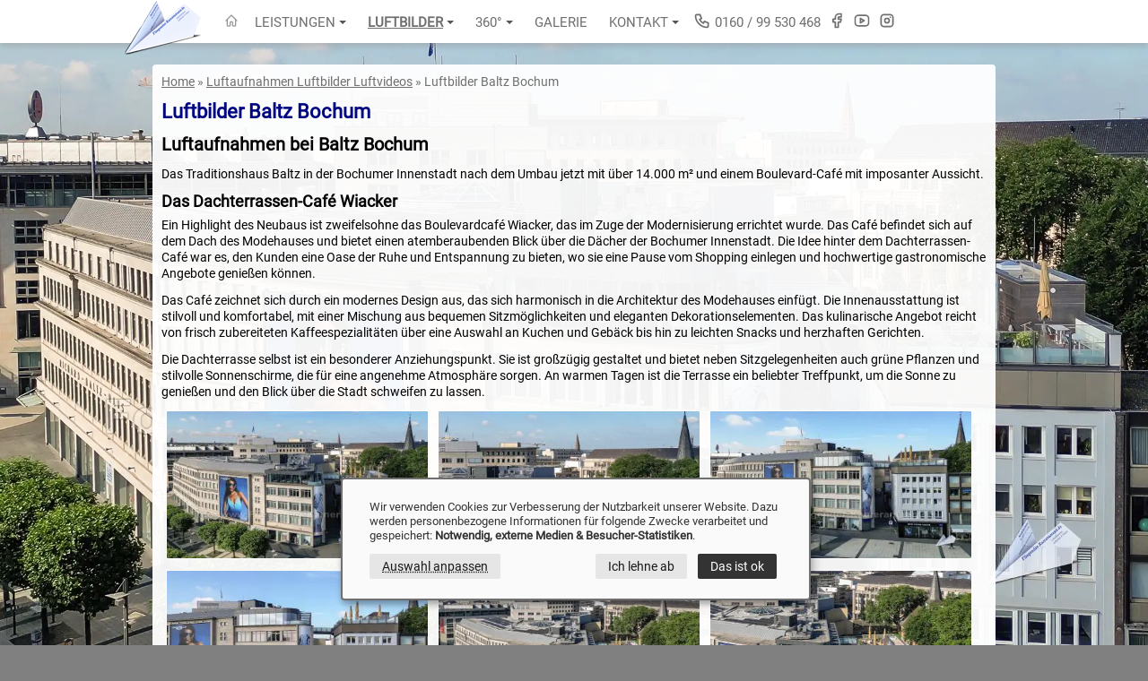

--- FILE ---
content_type: text/html; charset=UTF-8
request_url: https://www.fliegender-kameramann.de/luftaufnahmen-luftbilder-luftvideos/luftbilder-baltz-bochum.php
body_size: 9191
content:
<!doctype html>
<html lang="de">
<head>
<meta charset="utf-8">
<title>Baltz Bochum Luftaufnahmen Luftbilder</title>
<meta name="description" content="Luftaufnahmen der Renovierungs- und Umbauphase bei Baltz Bochum, dem Traditionshaus in der Bochumer Innenstadt">
<meta name="keywords" content="Luftaufnahmen, Luftbilder, Baltz, Kamera-Drohne, Bochum, Flugkamera, Fotodrohne, City, Innenstadt">
<meta name="application-name" content="Luftaufnahmen und Luftbilder mit Kameradrohne">
<meta name="author" content="Fliegender Kameramann - Patrick Lambertus">
<meta name="rating" content="General">
<meta name="referrer" content="strict-origin-when-cross-origin">
<meta property="og:locale" content="de_DE">
<meta property="og:type" content="article">
<meta property="og:title" content="Baltz Bochum Luftaufnahmen Luftbilder">
<meta property="og:description" content="Luftaufnahmen der Renovierungs- und Umbauphase bei Baltz Bochum, dem Traditionshaus in der Bochumer Innenstadt">
<meta property="og:url" content="https://www.fliegender-kameramann.de/luftaufnahmen-luftbilder-luftvideos/luftbilder-baltz-bochum.php">
<meta property="og:site_name" content="Baltz Bochum Luftaufnahmen Luftbilder">
<meta property="article:publisher" content="https://www.facebook.com/KameraDrohneNRW">
<meta property="og:image" content="https://www.fliegender-kameramann.de/luftaufnahmen-luftbilder-luftvideos/baltz-bochum/luftbilder-luftaufnahmen-baltz-bochum-08.jpg">
<meta property="og:image:width" content="960">
<meta property="og:image:height" content="540">
<meta name="twitter:card" content="summary">
<meta property="twitter:title" content="Baltz Bochum Luftaufnahmen Luftbilder">
<meta property="twitter:description" content="Luftaufnahmen der Renovierungs- und Umbauphase bei Baltz Bochum, dem Traditionshaus in der Bochumer Innenstadt">
<meta name="twitter:label1" content="Geschätzte Lesezeit">
<meta name="twitter:data1" content="3 Minuten">
<meta name="dcterms.title" content="Baltz Bochum Luftaufnahmen Luftbilder">
<meta name="dcterms.contributor" content="Fliegender Kameramann - Patrick Lambertus">
<meta name="dcterms.creator" content="Fliegender Kameramann - Patrick Lambertus">
<meta name="dcterms.publisher" content="Fliegender Kameramann - Patrick Lambertus">
<meta name="dcterms.description" content="Luftaufnahmen der Renovierungs- und Umbauphase bei Baltz Bochum, dem Traditionshaus in der Bochumer Innenstadt">
<meta name="dcterms.rights" content="Fliegender Kameramann - Patrick Lambertus">
<meta name="DC.Title" content="Baltz Bochum Luftaufnahmen Luftbilder">
<meta name="DC.Description" content="Luftaufnahmen der Renovierungs- und Umbauphase bei Baltz Bochum, dem Traditionshaus in der Bochumer Innenstadt">
<meta name="thumbnail" content="https://www.fliegender-kameramann.de/luftaufnahmen-luftbilder-luftvideos/thumb-luftbilder-baltz-bochum.jpg">
<meta name="robots" content="index, follow">
<meta name="revisit-after" content="7 days">
<meta name="geo.region" content="DE-NW">
<meta name="geo.placename" content="Bochum">
<meta name="geo.position" content="51.481216;7.219487">
<meta name="ICBM" content="51.481216, 7.219487">
<meta name="msapplication-config" content="none">
<link rel="alternate" hreflang="x-default" href="https://www.fliegender-kameramann.de/luftaufnahmen-luftbilder-luftvideos/luftbilder-baltz-bochum.php">
<link rel="alternate" hreflang="de" href="https://www.fliegender-kameramann.de/luftaufnahmen-luftbilder-luftvideos/luftbilder-baltz-bochum.php">
<link rel="canonical" href="https://www.fliegender-kameramann.de/luftaufnahmen-luftbilder-luftvideos/luftbilder-baltz-bochum.php">
<meta name="viewport" content="width=device-width, initial-scale=1.0, maximum-scale=5, user-scalable=yes">
<link rel="preload" href="/includes/webfonts/roboto-v30-latin-regular.woff2" as="font" type="font/woff2" crossorigin="anonymous">
<link rel="stylesheet" href="/includes/css/style-20250602.css.php?imagetype=webp" type="text/css" media="screen" nonce="TW1WaE1tTTBaakZtTkRjMlpHRTM=">
<link rel="stylesheet" href="/includes/css/style-960-20250602.css.php?imagetype=webp" type="text/css" media="screen and (min-width: 120px) and (max-width: 960px)" nonce="TW1WaE1tTTBaakZtTkRjMlpHRTM=">
<!--[if IE]>
<script src="/includes/js/html5.js.php" nonce="TW1WaE1tTTBaakZtTkRjMlpHRTM="></script>
<![endif]-->
<link rel="shortcut icon" type="image/x-icon" href="/favicon.ico">
<link rel="apple-touch-icon" href="https://www.fliegender-kameramann.de/gif/apple-touch-icon.png">
<script type="application/ld+json">{"@context":"https://schema.org","@graph":[{"@type":"Organization","@id":"https://www.fliegender-kameramann.de/#organization","name":"Fliegender Kameramann Drohne NRW","url":"https://www.fliegender-kameramann.de/","sameAs":["https://www.instagram.com/drohne.nrw/","https://www.facebook.com/KameraDrohneNRW"],"logo":{"@type":"ImageObject","inLanguage":"de-DE","@id":"https://www.fliegender-kameramann.de/#/schema/logo/image/","url":"https://www.fliegender-kameramann.de/gif/logo-fliegender-kameramann-luftaufnahmen.jpg","contentUrl":"https://www.fliegender-kameramann.de/gif/logo-fliegender-kameramann-luftaufnahmen.jpg","width":256,"height":256,"caption":"Fliegender Kameramann - Professionelle Luftaufnahmen &amp; Luftbilder"},"image":{"@id":"https://www.fliegender-kameramann.de/#/schema/logo/image/"}},{"@type":"WebSite","@id":"https://www.fliegender-kameramann.de/#website","url":"https://www.fliegender-kameramann.de/","name":"Fliegender Kameramann - Professionelle Luftaufnahmen &amp; Luftbilder","description":"Professionelle Luftbilder ✅ Luftaufnahmen ✅ Drohnenvideos ✅ Drohnenfotos ✅ aus der Vogelperspektive durch Kamera-Drohnen in Bochum und NRW","publisher":{"@id":"https://www.fliegender-kameramann.de/#organization"},"inLanguage":"de-DE"},{"@type":"ImageObject","inLanguage":"de-DE","@id":"https://www.fliegender-kameramann.de/luftaufnahmen-luftbilder-luftvideos/luftbilder-baltz-bochum.php#primaryimage","url":"https://www.fliegender-kameramann.de/luftaufnahmen-luftbilder-luftvideos/thumb-luftbilder-baltz-bochum.jpg","contentUrl":"https://www.fliegender-kameramann.de/luftaufnahmen-luftbilder-luftvideos/thumb-luftbilder-baltz-bochum.jpg","width":300,"height":300,"caption":"Baltz Bochum Luftaufnahmen Luftbilder"},{"@type":"WebPage","@id":"https://www.fliegender-kameramann.de/luftaufnahmen-luftbilder-luftvideos/luftbilder-baltz-bochum.php#webpage","url":"https://www.fliegender-kameramann.de/luftaufnahmen-luftbilder-luftvideos/luftbilder-baltz-bochum.php","name":"Baltz Bochum Luftaufnahmen Luftbilder","isPartOf":{"@id":"https://www.fliegender-kameramann.de/#website"},"primaryImageOfPage":{"@id":"https://www.fliegender-kameramann.de/luftaufnahmen-luftbilder-luftvideos/luftbilder-baltz-bochum.php#primaryimage"},"datePublished":"2022-03-30T10:00:00+0200","dateModified":"2025-07-18T08:59:12+0200","description":"Luftaufnahmen der Renovierungs- und Umbauphase bei Baltz Bochum, dem Traditionshaus in der Bochumer Innenstadt","breadcrumb":{"@id":"https://www.fliegender-kameramann.de/luftaufnahmen-luftbilder-luftvideos/luftbilder-baltz-bochum.php#breadcrumb"},"inLanguage":"de-DE","potentialAction":[{"@type":"ReadAction","target":["https://www.fliegender-kameramann.de/luftaufnahmen-luftbilder-luftvideos/luftbilder-baltz-bochum.php"]}]},{"@type":"BreadcrumbList","@id":"https://www.fliegender-kameramann.de/luftaufnahmen-luftbilder-luftvideos/luftbilder-baltz-bochum.php#breadcrumb","itemListElement":[{"@type":"ListItem","position":1,"name":"Startseite","item":"https://www.fliegender-kameramann.de/"},{"@type":"ListItem","position":2,"name":"Luftaufnahmen Luftbilder Luftvideos","item":"https://www.fliegender-kameramann.de/luftaufnahmen-luftbilder-luftvideos/"},{"@type":"ListItem","position":3,"name":"Luftbilder Baltz Bochum","item":"https://www.fliegender-kameramann.de/luftaufnahmen-luftbilder-luftvideos/luftbilder-baltz-bochum.php"}]},{"@type":"ProfessionalService","name":"Fliegender Kameramann - Professionelle Luftaufnahmen &amp; Luftbilder","logo":"https://www.fliegender-kameramann.de/gif/logo-fliegender-kameramann-luftaufnahmen.jpg","image":"https://www.fliegender-kameramann.de/luftaufnahmen-luftbilder-luftvideos/thumb-luftbilder-baltz-bochum.jpg","description":"Professionelle Luftbilder ✅ Luftaufnahmen ✅ Drohnenvideos ✅ Drohnenfotos ✅ aus der Vogelperspektive durch Kamera-Drohnen in Bochum und NRW","address":{"@type":"PostalAddress","streetAddress":"Bleichstraße 2A","addressLocality":"Bochum","addressRegion":"NRW","postalCode":"44787","addressCountry":"DE"},"openingHoursSpecification":[{"@type":"OpeningHoursSpecification","dayOfWeek":["Monday","Tuesday","Wednesday","Thursday","Friday"],"opens":"07:30","closes":"20:00"},{"@type":"OpeningHoursSpecification","dayOfWeek":["Saturday"],"opens":"09:00","closes":"18:00"},{"@type":"OpeningHoursSpecification","dayOfWeek":["Sunday"],"opens":"00:00","closes":"00:00"}],"geo":{"@type":"GeoCoordinates","latitude": 51.481205,"longitude": 51.481205},"telephone":"0160 / 99 530 468","url":"https://www.fliegender-kameramann.de","priceRange":"$-$$","hasOfferCatalog":{"@type":"OfferCatalog","name":"Luftaufnahmen Luftbildfotografie","itemListElement":[{"@type":"Offer","itemOffered":{"@type":"Service","name":"Luftaufnahmen"}},{"@type":"Offer","itemOffered":{"@type":"Service","name":"Luftbilder"}},{"@type":"Offer","itemOffered":{"@type":"Service","name":"Drohnenservice"}},{"@type":"Offer","itemOffered":{"@type":"Service","name":"Videoproduktion"}},{"@type":"Offer","itemOffered":{"@type":"Service","name":"360°-Fotografie"}},{"@type":"Offer","itemOffered":{"@type":"Service","name":"Messefotografie"}},{"@type":"Offer","itemOffered":{"@type":"Service","name":"Baustellendokumentation"}},{"@type":"Offer","itemOffered":{"@type":"Service","name":"Thermografie"}},{"@type":"Offer","itemOffered":{"@type":"Service","name":"Architekturfotografie"}}]}}]}
</script>
</head>
<body>
<header id="navi" class="clearfix">
<nav id="menu" class="clearfix">
<a href="/" title="Luftaufnahmen Luftbilder Luftbildvideos Kamera-Drohne"><img src="/gif/logo-fliegender-kameramann.png" srcset="/gif/logo-fliegender-kameramann.png 1x, /gif/logo-fliegender-kameramann_2x.png 2x" alt="Professionelle Luftbilder &amp; Videos" title="Professionelle Luftbilder &amp; Videos" id="logo" width="94" height="64" loading="lazy"><img src="/gif/logo-fliegender-kameramann-mobil.png" srcset="/gif/logo-fliegender-kameramann-mobil.png 1x, /gif/logo-fliegender-kameramann-mobil_2x.png 2x" alt="Professionelle Luftbilder &amp; Videos" title="Professionelle Luftbilder &amp; Videos" id="logo_mobil" width="59" height="40" loading="lazy"></a>
  <input id="main-menu-state" type="checkbox">
  <label class="main-menu-btn" for="main-menu-state">
    <span class="main-menu-btn-icon"></span> Toggle main menu visibility
  </label>
<ul id="main-menu" class="sm sm-clean">

<li><a href="/" title="Luftaufnahmen Luftbilder Drohne" class="home-icon"><img src="/gif/icons/bt-home.png" alt="Home" title="Home" width="16" height="16"></a></li>
<li><a href="/luftaufnahmen-luftbilder/" title="Leistungen Luftaufnahmen Luftbilder Luftbildvideos Kamera-Drohne">Leistungen</a><ul class="subnavi galerie">
	<li><a href="/luftaufnahmen-luftbilder/" title="Luftaufnahmen &amp; Luftbilder">Luftaufnahmen &amp; Luftbilder</a></li>
	
	<li><a href="/baustellen-dokumentation/" title="Baustellendokumentation Baustellenfotos">Baustellendokumentation</a>
		<ul>
		<li><a href="/baustellen-dokumentation/baustellen-dokumentation-bochum.php" title="Baustellendokumentation Bochum">Baustellendokumentation Bochum</a></li>
		<li><a href="/baustellen-dokumentation/baustellen-dokumentation-essen.php" title="Baustellendokumentation Essen">Baustellendokumentation Essen</a></li>
		<li><a href="/baustellen-dokumentation/baustellen-dokumentation-dortmund.php" title="Baustellendokumentation Dortmund">Baustellendokumentation Dortmund</a></li>
		<li><a href="/baustellen-dokumentation/baustellen-dokumentation-duesseldorf.php" title="Baustellendokumentation Düsseldorf">Baustellendokumentation Düsseldorf</a></li>
		</ul>
	</li>
	<li><a href="/thermografie-waermebild-fotografie/" title="Thermografie / Wärmebild-Fotografie">Thermografie</a>
		<ul>
		<li><a href="/thermografie-waermebild-fotografie/thermografie-dortmund.php" title="Thermografie / Wärmebild-Fotografie Dortmund">Thermografie Dortmund</a></li>
		<li><a href="/thermografie-waermebild-fotografie/thermografie-essen.php" title="Thermografie / Wärmebild-Fotografie Essen">Thermografie Essen</a></li>
		<li><a href="/thermografie-waermebild-fotografie/thermografie-herne.php" title="Thermografie / Wärmebild-Fotografie Herne">Thermografie Herne</a></li>
		<li><a href="/thermografie-waermebild-fotografie/thermografie-witten.php" title="Thermografie / Wärmebild-Fotografie Witten">Thermografie Witten</a></li>
		</ul>
	</li>	
	<li><a href="/architekturfotografie/" title="Architekturfotografie und Immobilienfotografie">Architekturfotografie</a>
		<ul>
		<li><a href="/architekturfotografie/architekturfotografie-bochum.php" title="Architekturfotografie Bochum">Architekturfotografie Bochum</a></li>
		<li><a href="/architekturfotografie/architekturfotografie-essen.php" title="Architekturfotografie Essen">Architekturfotografie Essen</a></li>
		<li><a href="/architekturfotografie/architekturfotografie-dortmund.php" title="Architekturfotografie Dortmund">Architekturfotografie Dortmund</a></li>
		<li><a href="/architekturfotografie/architekturfotografie-duesseldorf.php" title="Architekturfotografie Düsseldorf">Architekturfotografie Düsseldorf</a></li>
		</ul>
	</li>	
	<li><a href="/messefotografie/" title="Messefotografie Messefotos">Messefotografie</a>
		<ul>
		<li><a href="/messefotografie/messefotograf-dortmund.php" title="Messefotografie Dortmund">Messefotografie Dortmund</a></li>
		<li><a href="/messefotografie/messefotograf-bochum.php" title="Messefotografie Bochum">Messefotografie Bochum</a></li>
		<li><a href="/messefotografie/messefotograf-essen.php" title="Messefotografie Essen">Messefotografie Essen</a></li>
		<li><a href="/messefotografie/messefotograf-duesseldorf.php" title="Messefotografie Düsseldorf">Messefotografie Düsseldorf</a></li>
		</ul>
	</li>
	<li><a href="/360-grad-video-foto/360-grad-panorama/" title="360°-Panoramen">360°-Panoramen</a></li>
	<li><a href="/360-grad-video-foto/little-planets/" title="Little Planets / Tiny Worlds">Little Planets / Tiny Worlds</a></li>
	<li><a href="/filmproduktion-videoproduktion/" title="Filmproduktion &amp; Videoproduktion">Filmproduktion &amp; Videoproduktion</a></li>
	<li><a href="/hochzeitsbilder-luftaufnahmen-drohne/" title="Hochzeitsbilder mit Drohne">Hochzeitsbilder mit Drohne</a></li>	
	<li><a href="/brandinspektion-drohne-brandschaden-luftaufnahme/" title="Schadensdokumentation von Brandschäden">Schadensdokumentation von Brandschäden</a></li>	
	<li><a href="/dachinspektion-drohne/" title="Drohne für Dachinspektion in NRW">Dachinspektion</a></li>	
	<li><a href="/fassadeninspektion-drohne/" title="Fassadeninspektion mit Drohne">Fassadeninspektion</a></li>	
	<li><a href="/drohne-inspektion-photovoltaik-solar-anlagen/" title="Drohne für Inspektion von PV-Anlagen">Inspektion von PV-Anlagen</a></li>	
	</ul></li>
<li class="aktiv"><a href="/luftaufnahmen-luftbilder-luftvideos/" title="Luftaufnahmen Luftbilder Luftbildvideos Kamera-Drohne">Luftbilder</a><ul class="subnavi galerie">
	<li><a href="/luftaufnahmen-drohne-transrapid-eisenbahnmuseum-bochum/" title="Luftaufnahmen mit Drohne bei der Anlieferung und Montage des Transrapids mit Mobilkränen im Eisenbahnmuseum Bochum">Transrapid Eisenbahnmuseum Bochum</a></li>
	<li><a href="/luftaufnahmen-drohne-schulzentrum-wiemelhausen-bochum/" title="Modernisierung Sportzentrum Wiemelhausen">Modernisierung Sportzentrum Wiemelhausen</a></li>
	<li><a href="/luftaufnahmen-luftbilder-luftvideos/sportstaetten-sportplatz-bau-drohne.php" title="Sportstättenbau ⚽ mit Drohne">Sportstättenbau mit Drohne</a></li>
	<li><a href="/luftaufnahmen-luftbilder-luftvideos/merkur-spiel-arena-duesseldorf.php" title="Luftaufnahmen der Merkur Spiel-Arena in Düsseldorf mit Drohne">Merkur Spiel-Arena Düsseldorf</a></li>
	<li><a href="/drohnenaufnahmen-bergbaumuseum-bochum/" title="Luftaufnahmen vom Deutschen Bergbau-Museum Bochum">Deutsches Bergbau-Museum Bochum</a></li>
	<li><a href="/luftaufnahmen-drohne-wattenscheid-lohrheidestadion/" title="Luftaufnahmen der Modernisierung vom Lohrheidestadion Bochum">Modernisierung Lohrheidestadion Bochum</a></li>	
	<li><a href="/drohne-luftaufnahme-lennershof-bochum/" title="Luftaufnahmen vom Lennershof in Bochum-Querenburg">Lennershof Bochum</a></li>
	<li><a href="/drohnenaufnahmen-propsteikirche-st-peter-und-paul-bochum/" title="Luftaufnahmen an der Propsteikirche St. Peter und Paul">Propsteikirche St. Peter und Paul Bochum</a></li>
	<li><a href="/luftaufnahmen-luftbilder-luftvideos/landgericht-bochum.php" title="Luftaufnahmen vom ehemaligen Landgericht / Amtsgericht Bochum mit Drohne">Landgericht / Amtsgericht Bochum</a></li>
	<li><a href="/luftaufnahmen-luftbilder-luftvideos/weihnachtsmarkt-bochum.php" title="Luftaufnahmen vom Weihnachtsmarkt Bochum mit Drohne">Weihnachtsmarkt Bochum</a></li>	
	<li><a href="/luftaufnahmen-luftbilder-luftvideos/drohne-bochum-jahrhunderthalle.php" title="Luftaufnahmen mit Kamera-Drohne der Jahrhunderthalle Bochum">Jahrhunderthalle Bochum</a></li>
	<li><a href="/luftaufnahmen-luftbilder-luftvideos/drohne-dortmund-gartenanlage-oberdorstfeld.php" title="Luftaufnahmen mit Kamera-Drohne der Gartenanlage Oberdorstfeld in Dortmund">Gartenanlage Oberdorstfeld Dortmund</a></li>
	<li><a href="/luftaufnahmen-luftbilder-luftvideos/drohne-uni-center-bochum.php" title="Luftaufnahmen mit Kamera-Drohne vom Uni-Center Bochum">Uni-Center Bochum</a></li>
	<li><a href="/luftaufnahmen-luftbilder-luftvideos/drohne-bochum-hustadt.php" title="Bochum Hustadt - Luftaufnahmen mit Kamera-Drohne">Bochum Hustadt</a></li>
	<li><a href="/luftaufnahmen-luftbilder-luftvideos/drohne-bochum-altenbochum.php" title="Luftaufnahmen aus Altenbochum mit Drohne">Altenbochum</a></li>	
	<li><a href="/luftaufnahmen-luftbilder-luftvideos/ruhr-universitaet-bochum-lottental-luftbild-drohne.php" title="Luftaufnahmen der Ruhr-Universität Bochum">Ruhr-Universität Bochum</a></li>
	<li><a href="/luftaufnahmen-luftbilder-luftvideos/schauspielhaus-bochum-luftbild-drohne.php" title="Luftaufnahmen vom Schauspielhaus Bochum">Schauspielhaus Bochum</a></li>
	<li><a href="/luftaufnahmen-luftbilder-luftvideos/bismarckturm-hattingen-luftbild-drohne.php" title="Luftaufnahmen vom Bismarckturm Hattingen">Bismarckturm Hattingen</a></li>
	<li><a href="/luftaufnahmen-luftbilder-luftvideos/luftbilder-kemnader-see.php" title="Luftaufnahmen vom Kemnader See und des Golfplatzes in Bochum Stiepel">Kemnader See</a></li>
	<li><a href="/luftaufnahmen-luftbilder-luftvideos/christuskirche-bochum-luftbild-drohne.php" title="Luftaufnahmen der Christuskirche Bochum">Christuskirche Bochum</a></li>
	<li><a href="/luftaufnahmen-luftbilder-luftvideos/baustelle-luftbild-drohne-tiny-planets.php" title="Luftaufnahmen von Baustellen">Baustellen</a></li>	
	<li><a href="/luftaufnahmen-luftbilder-luftvideos/immobilie-bochum-luftbild-drohne.php" title="Luftaufnahmen von Immobilien">Immobilien</a></li>	
	<li><a href="/luftaufnahmen-luftbilder-luftvideos/drohne-moskauer-circus.php" title="Luftaufnahmen eines Zirkuses in Bochum">Moskauer Circus</a></li>
	<li><a href="/luftaufnahmen-luftbilder-luftvideos/luftbilder-bochum-wattenscheid-lohrheidestadion-trainingsplatz.php" title="Luftaufnahmen vom Lohrheidestadion der SG Wattenscheid 09 in Bochum">Lohrheidestadion / Trainingsplatz</a></li>
	<li><a href="/luftaufnahmen-luftbilder-luftvideos/luftbilder-bochum-rathaus-volkshochschule.php" title="Luftaufnahmen des Bochumer Rathauses, der Volkshochschule, des Technischen Rathauses und vom Appolonie-Pfaus-Park in Bochum">Bochum Rathaus, VHS</a></li>
	<li><a href="/luftaufnahmen-luftbilder-luftvideos/luftbilder-spezialkran-brueckendemontage.php" title="Luftaufnahmen der Brückendemontage &quot;Von-Waldthausen-Straße&quot; in Bochum-Werne mit einem 750-Tonnen-Spezialkran">Brückendemontage "Von-Waldthausen-Straße"</a></li>
	<li><a href="/luftaufnahmen-luftbilder-luftvideos/luftbilder-musikzentrum-bochum.php" title="Luftaufnahmen der Baustelle vom Musikzentrum Bochum und dem Umbau der Marienkirche">Musikzentrum Bochum</a></li>
	<li><a href="/luftaufnahmen-luftbilder-luftvideos/luftbilder-hattingen-krankenhaus.php" title="Luftaufnahmen vom Evangelischen Krankenhaus Hattingen">Hattingen Krankenhaus</a></li>
	<li><a href="/luftaufnahmen-luftbilder-luftvideos/luftbilder-essen-sportplatz.php" title="Luftaufnahmen eines Sportplatzes in Essen">Sportplatz Essen</a></li>
	<li><a href="/luftaufnahmen-luftbilder-luftvideos/luftbilder-hustadt-bochum.php" title="Luftaufnahmen der Bochumer Hustadt">Bochum Hustadt</a></li>	
	<li><a href="/luftaufnahmen-luftbilder-luftvideos/luftbilder-zirkus.php" title="Luftaufnahmen eines Zirkuses in Bochum">Zirkus</a></li>
	<li><a href="/luftaufnahmen-luftbilder-luftvideos/luftbilder-tiefbau.php" title="Luftaufnahmen von Tiefbau-Bohrungen auf einer Baustelle in Bochum">Tiefbau</a></li>
	<li><a href="/luftaufnahmen-luftbilder-luftvideos/luftbilder-bodegas-rioja-bochum.php" title="Luftaufnahmen von Bodegas Rioja in Bochum-Querenburg">Bodegas Rioja Bochum</a></li>
	<li><a href="/luftaufnahmen-luftbilder-luftvideos/luftbilder-exzenterhaus-bochum.php" title="Luftaufnahmen vom Exzenterhaus Bochum und der Großbaustelle Oskar-Hoffmann-Straße / Universitätsstraße in Bochum">Exzenterhaus Bochum</a></li>
	<li><a href="/luftaufnahmen-luftbilder-luftvideos/luftbilder-gutachter-sturmschaeden-bochum.php" title="Luftaufnahmen der Sturmschäden im Bochumer Stadtpark vom Sturmtief Christian in der Pfingstmontagnacht">Sturmschäden Bochum</a></li>
	<li><a href="/luftaufnahmen-luftbilder-luftvideos/luftbilder-ruhrstadion-bochum.php" title="Luftaufnahmen vom Ruhrstadion des VfL Bochum 1848">Ruhrstadion VfL Bochum 1848</a></li>
	<li><a href="/luftaufnahmen-luftbilder-luftvideos/luftbilder-events.php" title="Luftaufnahmen von Evenst, Sportevents, Veranstaltungen-Bohrungen in Bochum und Umgebung">Evenst, Sportevents, Veranstaltungen</a></li>
	<li><a href="/luftaufnahmen-luftbilder-luftvideos/luftbilder-baltz-bochum.php" title="Luftaufnahmen der Renovierungs- und Umbauphase bei Baltz Bochum">Baltz Bochum</a></li>
	</ul></li>
<li><a href="/360-grad-video-foto/" title="360°-Video 360°-Foto Little-Planets">360°</a><ul class="subnavi vr360">
	<li><a href="/360-grad-video-foto/little-planets/" title="Little Planets / Tiny Worlds">Little Planets / Tiny Worlds</a></li>
	<li><a href="/360-grad-video-foto/360-grad-panorama/" title="360°-Panoramen">360°-Panoramen</a>
		<ul>	
		<li><a href="/360-grad-video-foto/360-grad-panorama/telekom-block-bochum-haus-des-wissens/" title="Telekom-Block Bochum „Haus des Wissens“ 360°-Panoramen">Telekom-Block Bochum „Haus des Wissens“</a></li>
		<li><a href="/360-grad-video-foto/360-grad-panorama/espana/" title="Espana (Xàbia/Jávea, Valencia &amp; Calp/Calpe) 360°-Panoramen">Espana (ES)</a></li>
		<li><a href="/360-grad-video-foto/360-grad-panorama/raumlaborberlin-third-space-ruhrtriennale-2019-jahrhunderthalle-bochum/" title="raumlaborberlin &quot;Third Space&quot; 360°-Panorama">raumlaborberlin &quot;Third Space&quot; Ruhrtriennale 2019</a></li>
		<li><a href="/360-grad-video-foto/360-grad-panorama/koeln-rhein/" title=" Rhein und Rheinufer in Köln 360°-Panoramen">Rhein und Rheinufer in Köln</a></li>
		<li><a href="/360-grad-video-foto/360-grad-panorama/zeeland-nederland/" title="Zeeland (NL) 360°-Panoramen">Zeeland (NL)</a></li>
		<li><a href="/360-grad-video-foto/360-grad-panorama/dino-city-bochum-dinosaurier/" title="Dinosaurier in der Dino City Bochum 360°-Panoramen">Dinosaurier in der Dino City Bochum</a></li>
		<li><a href="/360-grad-video-foto/360-grad-panorama/bochum-total/" title="Bochum Total 360°-Panoramen">Bochum Total</a></li>
		<li><a href="/360-grad-video-foto/360-grad-panorama/eisenbahnmuseum-bochum/" title="Eisenbahnmuseum Bochum 360°-Panoramen">Eisenbahnmuseum Bochum</a></li>
		<li><a href="/360-grad-video-foto/360-grad-panorama/stadtpark-bochum/" title="Stadtpark Bochum 360°-Panoramen">Stadtpark Bochum</a></li>		
		<li><a href="/360-grad-video-foto/360-grad-panorama/delft-nederland/" title="Delft (NL) 360°-Panoramen">Delft (NL)</a></li>
		<li><a href="/360-grad-video-foto/360-grad-panorama/autohaus-wicke/" title="Autohaus Wicke 360°-Panoramen">Autohaus Wicke</a></li>
		<li><a href="/360-grad-video-foto/360-grad-panorama/praxis-fuer-integrative-orthopaedie-bochum/" title="Arztpraxis 360°-Panoramen">Arztpraxis</a></li>
		<li><a href="/360-grad-video-foto/360-grad-panorama/messe-westfalenhalle-dortmund/" title="Messe Westfalenhalle Dortmund 360°-Panoramen">Messe Westfalenhalle Dortmund</a></li>
		<li><a href="/360-grad-video-foto/360-grad-panorama/weinhandlung-bodegas-rioja/" title="Weinhandlung Bodegas Rioja">Weinhandlung Bodegas Rioja</a></li>	
		<li><a href="/360-grad-video-foto/360-grad-panorama/historischer-jahrmarkt-jahrhunderthalle-bochum/" title="Historischer Jahrmarkt 360°-Panoramen">Historischer Jahrmarkt</a></li>
		<li><a href="/360-grad-video-foto/360-grad-panorama/eissalon-ruhr-jahrhunderthalle-bochum/" title="EisSalon Ruhr 360°-Panoramen">EisSalon Ruhr</a></li>
		<li><a href="/360-grad-video-foto/360-grad-panorama/ruhrstadion-bochum/" title="Ruhrstadion Bochum 360°-Panoramen">Ruhrstadion Bochum</a></li>
		<li><a href="/360-grad-video-foto/360-grad-panorama/schauspielhaus-bochum/" title="360°-Panoramen Schauspielhaus Bochum">Schauspielhaus Bochum</a></li>
		<li><a href="/360-grad-video-foto/360-grad-panorama/essen-heisingen-baldeneysee/" title="Baldeneysee Essen Heisingen 360°-Panoramen">Baldeneysee Essen</a></li>
		<li><a href="/360-grad-video-foto/360-grad-panorama/bismarckturm-hattingen/" title="Bismarckturm Hattingen 360°-Panoramen">Bismarckturm Hattingen</a></li>
		<li><a href="/360-grad-video-foto/360-grad-panorama/spielplaetze-bochum/" title="Spielplätze in Bochum">Spielplätze in Bochum</a></li>			
		<li><a href="/360-grad-video-foto/360-grad-panorama/ruhr-universitaet-bochum/" title="Ruhr-Universität Bochum 360°-Panorama">Ruhr-Universität Bochum</a></li>		
		<li><a href="/360-grad-video-foto/360-grad-panorama/raumlaborberlin-third-space-ruhrtriennale-jahrhunderthalle-bochum/" title="raumlaborberlin &quot;Third Space&quot; 360°-Panorama">raumlaborberlin &quot;Third Space&quot; Ruhrtriennale 2018</a></li>		
		<li><a href="/360-grad-video-foto/360-grad-panorama/jahrhunderthalle-bochum/" title="Jahrhunderthalle Bochum 360°-Panorama">Jahrhunderthalle Bochum</a></li>	
		<li><a href="/360-grad-video-foto/360-grad-panorama/wasserburg-vischering-luedinghausen/" title="Wasserburg Vischering Lüdinghausen 360°-Panorama">Wasserburg Vischering Lüdinghausen</a></li>
		<li><a href="/360-grad-video-foto/360-grad-panorama/baustelle-nordbahnhof-bochum/" title="Baustelle Nordbahnhof Bochum 360°-Panoramen">Baustelle Nordbahnhof Bochum</a></li>
		<li><a href="/360-grad-video-foto/360-grad-panorama/baustelle-viktoriastrasse-bochum/" title="Baustelle Viktoriastraße Bochum 360°-Panoramen">Baustelle Viktoriastraße Bochum</a></li>
		<li><a href="/360-grad-video-foto/360-grad-panorama/baustelle-autobahn/" title="Baustelle Autobahn 360°-Panoramen">Baustelle Autobahn</a></li>		
		<li><a href="/360-grad-video-foto/360-grad-panorama/baustellen/" title="Baustellen 360°-Panoramen">Baustellen</a></li>
		<li><a href="/360-grad-video-foto/360-grad-panorama/terminal-bochum-360-grad.php" title="Terminal in Bochum 360°-Panorama">Terminal in Bochum</a></li>
		<li><a href="/360-grad-video-foto/360-grad-panorama/pferde-heu-360-grad.php" title="Pferde an Heuraufe 360°-Panorama">Pferde an Heuraufe</a></li>
		<li><a href="/360-grad-video-foto/360-grad-panorama/gewaechshaus-360-grad.php" title="Gewächshaus 360°-Panorama">Gewächshaus</a></li>
		</ul>
	</li>
	</ul></li>
<li><a href="/galerie/" title="Galerie">Galerie</a></li>
<li><a href="/kontakt/" title="Kontakt Luftaufnahmen Luftbilder Luftbildvideos Kamera-Drohne">Kontakt</a><ul class="subnavi kontakt">
	<li><a href="/faq/" title="Häufig gestellte Fragen (FAQ)">Häufig gestellte Fragen (FAQ)</a></li>
	<li><a href="/kontakt/datenschutz.php" title="Datenschutz">Datenschutz</a></li>
	<li><a href="/kontakt/impressum.php" title="Impressum">Impressum</a></li>
	</ul></li>
<li class="bt_icon"><a href="tel:+4916099530468" class="tel_link" title="Tel: 0160 / 99 530 468"><svg xmlns="http://www.w3.org/2000/svg" class="icon icon-tabler icon-tabler-phone" width="20" height="20" viewBox="0 0 24 24" stroke-width="2" stroke="#000000" fill="none" stroke-linecap="round" stroke-linejoin="round"><path stroke="none" d="M0 0h24v24H0z" fill="none"></path><path d="M5 4h4l2 5l-2.5 1.5a11 11 0 0 0 5 5l1.5 -2.5l5 2v4a2 2 0 0 1 -2 2a16 16 0 0 1 -15 -15a2 2 0 0 1 2 -2"></path></svg> 0160 / 99 530 468</a></li>
<li class="bt_icon"><a href="https://www.facebook.com/KameraDrohneNRW" title="Fliegender Kameramann jetzt auch auf Facebook" target="_blank" rel="noopener me"><svg xmlns="http://www.w3.org/2000/svg" class="icon icon-tabler icon-tabler-brand-facebook" width="20" height="20" viewBox="0 0 24 24" stroke-width="1" stroke="#000000" fill="none" stroke-linecap="round" stroke-linejoin="round"><path stroke="none" d="M0 0h24v24H0z" fill="none"/><path d="M7 10v4h3v7h4v-7h3l1 -4h-4v-2a1 1 0 0 1 1 -1h3v-4h-3a5 5 0 0 0 -5 5v2h-3" /></svg><span class="nur_mobil">Besuchen Sie uns auf Facebook</span></a></li>
<li class="bt_icon"><a href="https://www.youtube.com/channel/UCaS6gS4EbaFix-GXqG62ebg" title="Fliegender Kameramann jetzt auch auf YouTube" target="_blank" rel="noopener me"><svg xmlns="http://www.w3.org/2000/svg" class="icon icon-tabler icon-tabler-brand-youtube" width="20" height="20" viewBox="0 0 24 24" stroke-width="1" stroke="#000000" fill="none" stroke-linecap="round" stroke-linejoin="round"><path stroke="none" d="M0 0h24v24H0z" fill="none"/><rect x="3" y="5" width="18" height="14" rx="4" /><path d="M10 9l5 3l-5 3z" /></svg><span class="nur_mobil">Besuchen Sie uns auf YouTube</span></a></li>
<li class="bt_icon"><a href="https://www.instagram.com/drohne.nrw/" title="Fliegender Kameramann jetzt auch auf Instagram" target="_blank" rel="noopener me"><svg xmlns="http://www.w3.org/2000/svg" class="icon icon-tabler icon-tabler-brand-instagram" width="20" height="20" viewBox="0 0 24 24" stroke-width="1" stroke="#000000" fill="none" stroke-linecap="round" stroke-linejoin="round"><path stroke="none" d="M0 0h24v24H0z" fill="none"/><rect x="4" y="4" width="16" height="16" rx="4" /><circle cx="12" cy="12" r="3" /><line x1="16.5" y1="7.5" x2="16.5" y2="7.501" /></svg><span class="nur_mobil">Besuchen Sie uns auf Instagram</span></a></li>
</ul>
</nav>
</header>

<div id="content" class="clearfix" role="main">

<section class="box_round">

	<p id="breadcrumb" class="clearfix">
<a href="/" title="Luftaufnahmen Luftbilder Kameradrohne">Home</a> &raquo; <a href="/luftaufnahmen-luftbilder-luftvideos/" title="Luftaufnahmen Luftbilder Luftvideos">Luftaufnahmen Luftbilder Luftvideos</a> &raquo; Luftbilder Baltz Bochum</p>
	
	
	<h1>Luftbilder Baltz Bochum</h1>
	
	<article>

	<h2>Luftaufnahmen bei Baltz Bochum</h2>
	
	<p>Das Traditionshaus Baltz in der Bochumer Innenstadt nach dem Umbau jetzt mit über 14.000 m² und einem Boulevard-Café mit imposanter Aussicht.</p>
	
	<h3>Das Dachterrassen-Café Wiacker</h3>
	
	<p>Ein Highlight des Neubaus ist zweifelsohne das Boulevardcafé Wiacker, das im Zuge der Modernisierung errichtet wurde. Das Café befindet sich auf dem Dach des Modehauses und bietet einen atemberaubenden Blick über die Dächer der Bochumer Innenstadt. Die Idee hinter dem Dachterrassen-Café war es, den Kunden eine Oase der Ruhe und Entspannung zu bieten, wo sie eine Pause vom Shopping einlegen und hochwertige gastronomische Angebote genießen können.</p>
	
	<p>Das Café zeichnet sich durch ein modernes Design aus, das sich harmonisch in die Architektur des Modehauses einfügt. Die Innenausstattung ist stilvoll und komfortabel, mit einer Mischung aus bequemen Sitzmöglichkeiten und eleganten Dekorationselementen. Das kulinarische Angebot reicht von frisch zubereiteten Kaffeespezialitäten über eine Auswahl an Kuchen und Gebäck bis hin zu leichten Snacks und herzhaften Gerichten.</p>
	
	<p>Die Dachterrasse selbst ist ein besonderer Anziehungspunkt. Sie ist großzügig gestaltet und bietet neben Sitzgelegenheiten auch grüne Pflanzen und stilvolle Sonnenschirme, die für eine angenehme Atmosphäre sorgen. An warmen Tagen ist die Terrasse ein beliebter Treffpunkt, um die Sonne zu genießen und den Blick über die Stadt schweifen zu lassen.</p>	
	
	<ul class="seo_srcset2021 no_space_bottom clearfix">
<li><a href="/luftaufnahmen-luftbilder-luftvideos/baltz-bochum/luftaufnahme-baltz-bochum-drohne-01.webp" title="Drohnenaufnahmen von Baltz in der Bochumer Innenstadt" data-gallery="luftbilder_bochum">	
			<img src="/luftaufnahmen-luftbilder-luftvideos/baltz-bochum/thumbs360/luftaufnahme-baltz-bochum-drohne-01.webp" srcset="/luftaufnahmen-luftbilder-luftvideos/baltz-bochum/thumbs360/luftaufnahme-baltz-bochum-drohne-01.webp 360w, /luftaufnahmen-luftbilder-luftvideos/baltz-bochum/thumbs480/luftaufnahme-baltz-bochum-drohne-01.webp 480w, /luftaufnahmen-luftbilder-luftvideos/baltz-bochum/thumbs600/luftaufnahme-baltz-bochum-drohne-01.webp 600w, /luftaufnahmen-luftbilder-luftvideos/baltz-bochum/thumbs768/luftaufnahme-baltz-bochum-drohne-01.webp 768w, /luftaufnahmen-luftbilder-luftvideos/baltz-bochum/thumbs900/luftaufnahme-baltz-bochum-drohne-01.webp 959w, /luftaufnahmen-luftbilder-luftvideos/baltz-bochum/thumbs360/luftaufnahme-baltz-bochum-drohne-01.webp 2400w" sizes="100vw" alt="Foto mit Drohne: Drohnenaufnahmen von Baltz in der Bochumer Innenstadt" title="Drohnenaufnahmen von Baltz in der Bochumer Innenstadt" width="291" height="164" loading="lazy">		
		</a></li>
	<li><a href="/luftaufnahmen-luftbilder-luftvideos/baltz-bochum/luftaufnahme-baltz-bochum-drohne-02-boulevardcafe-wiacker.webp" title="Luftaufnahme mit Drohne vom Boulevardcafé Wiacker bei Baltz in der Bochumer Innenstadt" data-gallery="luftbilder_bochum">	
			<img src="/luftaufnahmen-luftbilder-luftvideos/baltz-bochum/thumbs360/luftaufnahme-baltz-bochum-drohne-02-boulevardcafe-wiacker.webp" srcset="/luftaufnahmen-luftbilder-luftvideos/baltz-bochum/thumbs360/luftaufnahme-baltz-bochum-drohne-02-boulevardcafe-wiacker.webp 360w, /luftaufnahmen-luftbilder-luftvideos/baltz-bochum/thumbs480/luftaufnahme-baltz-bochum-drohne-02-boulevardcafe-wiacker.webp 480w, /luftaufnahmen-luftbilder-luftvideos/baltz-bochum/thumbs600/luftaufnahme-baltz-bochum-drohne-02-boulevardcafe-wiacker.webp 600w, /luftaufnahmen-luftbilder-luftvideos/baltz-bochum/thumbs768/luftaufnahme-baltz-bochum-drohne-02-boulevardcafe-wiacker.webp 768w, /luftaufnahmen-luftbilder-luftvideos/baltz-bochum/thumbs900/luftaufnahme-baltz-bochum-drohne-02-boulevardcafe-wiacker.webp 959w, /luftaufnahmen-luftbilder-luftvideos/baltz-bochum/thumbs360/luftaufnahme-baltz-bochum-drohne-02-boulevardcafe-wiacker.webp 2400w" sizes="100vw" alt="Foto mit Drohne: Luftaufnahme mit Drohne vom Boulevardcafé Wiacker bei Baltz in der Bochumer Innenstadt" title="Luftaufnahme mit Drohne vom Boulevardcafé Wiacker bei Baltz in der Bochumer Innenstadt" width="291" height="164" loading="lazy">		
		</a></li>
	<li class="hidden"><a href="/luftaufnahmen-luftbilder-luftvideos/baltz-bochum/luftaufnahme-baltz-bochum-drohne-03.webp" title="Drohnenaufnahmen von Baltz in der Bochumer Innenstadt" data-gallery="luftbilder_bochum">	
			<img src="/luftaufnahmen-luftbilder-luftvideos/baltz-bochum/thumbs360/luftaufnahme-baltz-bochum-drohne-03.webp" srcset="/luftaufnahmen-luftbilder-luftvideos/baltz-bochum/thumbs360/luftaufnahme-baltz-bochum-drohne-03.webp 360w, /luftaufnahmen-luftbilder-luftvideos/baltz-bochum/thumbs480/luftaufnahme-baltz-bochum-drohne-03.webp 480w, /luftaufnahmen-luftbilder-luftvideos/baltz-bochum/thumbs600/luftaufnahme-baltz-bochum-drohne-03.webp 600w, /luftaufnahmen-luftbilder-luftvideos/baltz-bochum/thumbs768/luftaufnahme-baltz-bochum-drohne-03.webp 768w, /luftaufnahmen-luftbilder-luftvideos/baltz-bochum/thumbs900/luftaufnahme-baltz-bochum-drohne-03.webp 959w, /luftaufnahmen-luftbilder-luftvideos/baltz-bochum/thumbs360/luftaufnahme-baltz-bochum-drohne-03.webp 2400w" sizes="100vw" alt="Foto mit Drohne: Drohnenaufnahmen von Baltz in der Bochumer Innenstadt" title="Drohnenaufnahmen von Baltz in der Bochumer Innenstadt" width="291" height="164" loading="lazy">		
		</a></li>
	<li><a href="/luftaufnahmen-luftbilder-luftvideos/baltz-bochum/luftaufnahme-baltz-bochum-drohne-04.webp" title="Drohnenaufnahmen von Baltz in der Bochumer Innenstadt" data-gallery="luftbilder_bochum">	
			<img src="/luftaufnahmen-luftbilder-luftvideos/baltz-bochum/thumbs360/luftaufnahme-baltz-bochum-drohne-04.webp" srcset="/luftaufnahmen-luftbilder-luftvideos/baltz-bochum/thumbs360/luftaufnahme-baltz-bochum-drohne-04.webp 360w, /luftaufnahmen-luftbilder-luftvideos/baltz-bochum/thumbs480/luftaufnahme-baltz-bochum-drohne-04.webp 480w, /luftaufnahmen-luftbilder-luftvideos/baltz-bochum/thumbs600/luftaufnahme-baltz-bochum-drohne-04.webp 600w, /luftaufnahmen-luftbilder-luftvideos/baltz-bochum/thumbs768/luftaufnahme-baltz-bochum-drohne-04.webp 768w, /luftaufnahmen-luftbilder-luftvideos/baltz-bochum/thumbs900/luftaufnahme-baltz-bochum-drohne-04.webp 959w, /luftaufnahmen-luftbilder-luftvideos/baltz-bochum/thumbs360/luftaufnahme-baltz-bochum-drohne-04.webp 2400w" sizes="100vw" alt="Foto mit Drohne: Drohnenaufnahmen von Baltz in der Bochumer Innenstadt" title="Drohnenaufnahmen von Baltz in der Bochumer Innenstadt" width="291" height="164" loading="lazy">		
		</a></li>
	<li><a href="/luftaufnahmen-luftbilder-luftvideos/baltz-bochum/luftaufnahme-baltz-bochum-drohne-05.webp" title="Drohnenaufnahmen von Baltz in der Bochumer Innenstadt" data-gallery="luftbilder_bochum">	
			<img src="/luftaufnahmen-luftbilder-luftvideos/baltz-bochum/thumbs360/luftaufnahme-baltz-bochum-drohne-05.webp" srcset="/luftaufnahmen-luftbilder-luftvideos/baltz-bochum/thumbs360/luftaufnahme-baltz-bochum-drohne-05.webp 360w, /luftaufnahmen-luftbilder-luftvideos/baltz-bochum/thumbs480/luftaufnahme-baltz-bochum-drohne-05.webp 480w, /luftaufnahmen-luftbilder-luftvideos/baltz-bochum/thumbs600/luftaufnahme-baltz-bochum-drohne-05.webp 600w, /luftaufnahmen-luftbilder-luftvideos/baltz-bochum/thumbs768/luftaufnahme-baltz-bochum-drohne-05.webp 768w, /luftaufnahmen-luftbilder-luftvideos/baltz-bochum/thumbs900/luftaufnahme-baltz-bochum-drohne-05.webp 959w, /luftaufnahmen-luftbilder-luftvideos/baltz-bochum/thumbs360/luftaufnahme-baltz-bochum-drohne-05.webp 2400w" sizes="100vw" alt="Foto mit Drohne: Drohnenaufnahmen von Baltz in der Bochumer Innenstadt" title="Drohnenaufnahmen von Baltz in der Bochumer Innenstadt" width="291" height="164" loading="lazy">		
		</a></li>
	<li><a href="/luftaufnahmen-luftbilder-luftvideos/baltz-bochum/luftaufnahme-baltz-bochum-drohne-06-boulevardcafe-wiacker.webp" title="Luftaufnahme mit Drohne vom Boulevardcafé Wiacker bei Baltz in der Bochumer Innenstadt" data-gallery="luftbilder_bochum">	
			<img src="/luftaufnahmen-luftbilder-luftvideos/baltz-bochum/thumbs360/luftaufnahme-baltz-bochum-drohne-06-boulevardcafe-wiacker.webp" srcset="/luftaufnahmen-luftbilder-luftvideos/baltz-bochum/thumbs360/luftaufnahme-baltz-bochum-drohne-06-boulevardcafe-wiacker.webp 360w, /luftaufnahmen-luftbilder-luftvideos/baltz-bochum/thumbs480/luftaufnahme-baltz-bochum-drohne-06-boulevardcafe-wiacker.webp 480w, /luftaufnahmen-luftbilder-luftvideos/baltz-bochum/thumbs600/luftaufnahme-baltz-bochum-drohne-06-boulevardcafe-wiacker.webp 600w, /luftaufnahmen-luftbilder-luftvideos/baltz-bochum/thumbs768/luftaufnahme-baltz-bochum-drohne-06-boulevardcafe-wiacker.webp 768w, /luftaufnahmen-luftbilder-luftvideos/baltz-bochum/thumbs900/luftaufnahme-baltz-bochum-drohne-06-boulevardcafe-wiacker.webp 959w, /luftaufnahmen-luftbilder-luftvideos/baltz-bochum/thumbs360/luftaufnahme-baltz-bochum-drohne-06-boulevardcafe-wiacker.webp 2400w" sizes="100vw" alt="Foto mit Drohne: Luftaufnahme mit Drohne vom Boulevardcafé Wiacker bei Baltz in der Bochumer Innenstadt" title="Luftaufnahme mit Drohne vom Boulevardcafé Wiacker bei Baltz in der Bochumer Innenstadt" width="291" height="164" loading="lazy">		
		</a></li>
	<li><a href="/luftaufnahmen-luftbilder-luftvideos/baltz-bochum/luftaufnahme-baltz-bochum-drohne-07-boulevardcafe-wiacker.webp" title="Luftaufnahme mit Drohne vom Boulevardcafé Wiacker bei Baltz in der Bochumer Innenstadt" data-gallery="luftbilder_bochum">	
			<img src="/luftaufnahmen-luftbilder-luftvideos/baltz-bochum/thumbs360/luftaufnahme-baltz-bochum-drohne-07-boulevardcafe-wiacker.webp" srcset="/luftaufnahmen-luftbilder-luftvideos/baltz-bochum/thumbs360/luftaufnahme-baltz-bochum-drohne-07-boulevardcafe-wiacker.webp 360w, /luftaufnahmen-luftbilder-luftvideos/baltz-bochum/thumbs480/luftaufnahme-baltz-bochum-drohne-07-boulevardcafe-wiacker.webp 480w, /luftaufnahmen-luftbilder-luftvideos/baltz-bochum/thumbs600/luftaufnahme-baltz-bochum-drohne-07-boulevardcafe-wiacker.webp 600w, /luftaufnahmen-luftbilder-luftvideos/baltz-bochum/thumbs768/luftaufnahme-baltz-bochum-drohne-07-boulevardcafe-wiacker.webp 768w, /luftaufnahmen-luftbilder-luftvideos/baltz-bochum/thumbs900/luftaufnahme-baltz-bochum-drohne-07-boulevardcafe-wiacker.webp 959w, /luftaufnahmen-luftbilder-luftvideos/baltz-bochum/thumbs360/luftaufnahme-baltz-bochum-drohne-07-boulevardcafe-wiacker.webp 2400w" sizes="100vw" alt="Foto mit Drohne: Luftaufnahme mit Drohne vom Boulevardcafé Wiacker bei Baltz in der Bochumer Innenstadt" title="Luftaufnahme mit Drohne vom Boulevardcafé Wiacker bei Baltz in der Bochumer Innenstadt" width="291" height="164" loading="lazy">		
		</a></li>
	</ul>
	
	
	<p>Das Modehaus Baltz in Bochum ist mehr als nur ein Einkaufsziel. Es ist ein Ort, der Mode, Stil und Lifestyle miteinander verbindet und seinen Kunden ein unvergleichliches Einkaufserlebnis bietet. Die umfassenden Bauarbeiten in den Jahren 2013 und 2014 haben das Modehaus modernisiert und erweitert, wodurch es seine Position als führende Adresse für Mode in Bochum weiter stärken konnte. Besonders das Dachterrassen-Café ist ein Highlight, das den Besuch bei Baltz zu einem besonderen Erlebnis macht. Ob zum Einkaufen oder zum Entspannen bei einer Tasse Kaffee – das Modehaus Baltz bietet für jeden etwas und bleibt ein fester Bestandteil der Bochumer Innenstadt.</p>
	
	
	
	<h3>Luftbilder-Galerie der Renovierungs- und Umbauphase Baltz Bochum</h3>
	<p>Während der Renovierungs- und Umbauphase von Baltz in Bochum im Jahr 2014 haben wir mit unserer Kamera-Drohne die einzelnen Bauabschnitte mit Luftaufnahmen und Luftbildern dokumentiert.</p>
	
	
	
		
	
	

<ul class="seo_srcset2021 no_space_bottom clearfix">
<li><a href="/luftaufnahmen-luftbilder-luftvideos/baltz-bochum/luftbilder-luftaufnahmen-baltz-bochum-01.webp" title="Drohnenaufnahmen von Baltz in der Bochumer Innenstadt" data-gallery="luftbilder_bochum">	
			<img src="/luftaufnahmen-luftbilder-luftvideos/baltz-bochum/thumbs360/luftbilder-luftaufnahmen-baltz-bochum-01.webp" srcset="/luftaufnahmen-luftbilder-luftvideos/baltz-bochum/thumbs360/luftbilder-luftaufnahmen-baltz-bochum-01.webp 360w, /luftaufnahmen-luftbilder-luftvideos/baltz-bochum/thumbs480/luftbilder-luftaufnahmen-baltz-bochum-01.webp 480w, /luftaufnahmen-luftbilder-luftvideos/baltz-bochum/thumbs600/luftbilder-luftaufnahmen-baltz-bochum-01.webp 600w, /luftaufnahmen-luftbilder-luftvideos/baltz-bochum/thumbs768/luftbilder-luftaufnahmen-baltz-bochum-01.webp 768w, /luftaufnahmen-luftbilder-luftvideos/baltz-bochum/thumbs900/luftbilder-luftaufnahmen-baltz-bochum-01.webp 959w, /luftaufnahmen-luftbilder-luftvideos/baltz-bochum/thumbs360/luftbilder-luftaufnahmen-baltz-bochum-01.webp 2400w" sizes="100vw" alt="Foto mit Drohne: Drohnenaufnahmen von Baltz in der Bochumer Innenstadt" title="Drohnenaufnahmen von Baltz in der Bochumer Innenstadt" width="291" height="164" loading="lazy">		
		</a></li>
	<li><a href="/luftaufnahmen-luftbilder-luftvideos/baltz-bochum/luftbilder-luftaufnahmen-baltz-bochum-02.webp" title="Drohnenaufnahmen von Baltz in der Bochumer Innenstadt" data-gallery="luftbilder_bochum">	
			<img src="/luftaufnahmen-luftbilder-luftvideos/baltz-bochum/thumbs360/luftbilder-luftaufnahmen-baltz-bochum-02.webp" srcset="/luftaufnahmen-luftbilder-luftvideos/baltz-bochum/thumbs360/luftbilder-luftaufnahmen-baltz-bochum-02.webp 360w, /luftaufnahmen-luftbilder-luftvideos/baltz-bochum/thumbs480/luftbilder-luftaufnahmen-baltz-bochum-02.webp 480w, /luftaufnahmen-luftbilder-luftvideos/baltz-bochum/thumbs600/luftbilder-luftaufnahmen-baltz-bochum-02.webp 600w, /luftaufnahmen-luftbilder-luftvideos/baltz-bochum/thumbs768/luftbilder-luftaufnahmen-baltz-bochum-02.webp 768w, /luftaufnahmen-luftbilder-luftvideos/baltz-bochum/thumbs900/luftbilder-luftaufnahmen-baltz-bochum-02.webp 959w, /luftaufnahmen-luftbilder-luftvideos/baltz-bochum/thumbs360/luftbilder-luftaufnahmen-baltz-bochum-02.webp 2400w" sizes="100vw" alt="Foto mit Drohne: Drohnenaufnahmen von Baltz in der Bochumer Innenstadt" title="Drohnenaufnahmen von Baltz in der Bochumer Innenstadt" width="291" height="164" loading="lazy">		
		</a></li>
	<li><a href="/luftaufnahmen-luftbilder-luftvideos/baltz-bochum/luftbilder-luftaufnahmen-baltz-bochum-03.webp" title="Drohnenaufnahmen von Baltz in der Bochumer Innenstadt" data-gallery="luftbilder_bochum">	
			<img src="/luftaufnahmen-luftbilder-luftvideos/baltz-bochum/thumbs360/luftbilder-luftaufnahmen-baltz-bochum-03.webp" srcset="/luftaufnahmen-luftbilder-luftvideos/baltz-bochum/thumbs360/luftbilder-luftaufnahmen-baltz-bochum-03.webp 360w, /luftaufnahmen-luftbilder-luftvideos/baltz-bochum/thumbs480/luftbilder-luftaufnahmen-baltz-bochum-03.webp 480w, /luftaufnahmen-luftbilder-luftvideos/baltz-bochum/thumbs600/luftbilder-luftaufnahmen-baltz-bochum-03.webp 600w, /luftaufnahmen-luftbilder-luftvideos/baltz-bochum/thumbs768/luftbilder-luftaufnahmen-baltz-bochum-03.webp 768w, /luftaufnahmen-luftbilder-luftvideos/baltz-bochum/thumbs900/luftbilder-luftaufnahmen-baltz-bochum-03.webp 959w, /luftaufnahmen-luftbilder-luftvideos/baltz-bochum/thumbs360/luftbilder-luftaufnahmen-baltz-bochum-03.webp 2400w" sizes="100vw" alt="Foto mit Drohne: Drohnenaufnahmen von Baltz in der Bochumer Innenstadt" title="Drohnenaufnahmen von Baltz in der Bochumer Innenstadt" width="291" height="164" loading="lazy">		
		</a></li>
	<li><a href="/luftaufnahmen-luftbilder-luftvideos/baltz-bochum/luftbilder-luftaufnahmen-baltz-bochum-04.webp" title="Drohnenaufnahmen von Baltz in der Bochumer Innenstadt" data-gallery="luftbilder_bochum">	
			<img src="/luftaufnahmen-luftbilder-luftvideos/baltz-bochum/thumbs360/luftbilder-luftaufnahmen-baltz-bochum-04.webp" srcset="/luftaufnahmen-luftbilder-luftvideos/baltz-bochum/thumbs360/luftbilder-luftaufnahmen-baltz-bochum-04.webp 360w, /luftaufnahmen-luftbilder-luftvideos/baltz-bochum/thumbs480/luftbilder-luftaufnahmen-baltz-bochum-04.webp 480w, /luftaufnahmen-luftbilder-luftvideos/baltz-bochum/thumbs600/luftbilder-luftaufnahmen-baltz-bochum-04.webp 600w, /luftaufnahmen-luftbilder-luftvideos/baltz-bochum/thumbs768/luftbilder-luftaufnahmen-baltz-bochum-04.webp 768w, /luftaufnahmen-luftbilder-luftvideos/baltz-bochum/thumbs900/luftbilder-luftaufnahmen-baltz-bochum-04.webp 959w, /luftaufnahmen-luftbilder-luftvideos/baltz-bochum/thumbs360/luftbilder-luftaufnahmen-baltz-bochum-04.webp 2400w" sizes="100vw" alt="Foto mit Drohne: Drohnenaufnahmen von Baltz in der Bochumer Innenstadt" title="Drohnenaufnahmen von Baltz in der Bochumer Innenstadt" width="291" height="164" loading="lazy">		
		</a></li>
	<li><a href="/luftaufnahmen-luftbilder-luftvideos/baltz-bochum/luftbilder-luftaufnahmen-baltz-bochum-05.webp" title="Drohnenaufnahmen von Baltz in der Bochumer Innenstadt" data-gallery="luftbilder_bochum">	
			<img src="/luftaufnahmen-luftbilder-luftvideos/baltz-bochum/thumbs360/luftbilder-luftaufnahmen-baltz-bochum-05.webp" srcset="/luftaufnahmen-luftbilder-luftvideos/baltz-bochum/thumbs360/luftbilder-luftaufnahmen-baltz-bochum-05.webp 360w, /luftaufnahmen-luftbilder-luftvideos/baltz-bochum/thumbs480/luftbilder-luftaufnahmen-baltz-bochum-05.webp 480w, /luftaufnahmen-luftbilder-luftvideos/baltz-bochum/thumbs600/luftbilder-luftaufnahmen-baltz-bochum-05.webp 600w, /luftaufnahmen-luftbilder-luftvideos/baltz-bochum/thumbs768/luftbilder-luftaufnahmen-baltz-bochum-05.webp 768w, /luftaufnahmen-luftbilder-luftvideos/baltz-bochum/thumbs900/luftbilder-luftaufnahmen-baltz-bochum-05.webp 959w, /luftaufnahmen-luftbilder-luftvideos/baltz-bochum/thumbs360/luftbilder-luftaufnahmen-baltz-bochum-05.webp 2400w" sizes="100vw" alt="Foto mit Drohne: Drohnenaufnahmen von Baltz in der Bochumer Innenstadt" title="Drohnenaufnahmen von Baltz in der Bochumer Innenstadt" width="291" height="164" loading="lazy">		
		</a></li>
	<li><a href="/luftaufnahmen-luftbilder-luftvideos/baltz-bochum/luftbilder-luftaufnahmen-baltz-bochum-06.webp" title="Drohnenaufnahmen von Baltz in der Bochumer Innenstadt" data-gallery="luftbilder_bochum">	
			<img src="/luftaufnahmen-luftbilder-luftvideos/baltz-bochum/thumbs360/luftbilder-luftaufnahmen-baltz-bochum-06.webp" srcset="/luftaufnahmen-luftbilder-luftvideos/baltz-bochum/thumbs360/luftbilder-luftaufnahmen-baltz-bochum-06.webp 360w, /luftaufnahmen-luftbilder-luftvideos/baltz-bochum/thumbs480/luftbilder-luftaufnahmen-baltz-bochum-06.webp 480w, /luftaufnahmen-luftbilder-luftvideos/baltz-bochum/thumbs600/luftbilder-luftaufnahmen-baltz-bochum-06.webp 600w, /luftaufnahmen-luftbilder-luftvideos/baltz-bochum/thumbs768/luftbilder-luftaufnahmen-baltz-bochum-06.webp 768w, /luftaufnahmen-luftbilder-luftvideos/baltz-bochum/thumbs900/luftbilder-luftaufnahmen-baltz-bochum-06.webp 959w, /luftaufnahmen-luftbilder-luftvideos/baltz-bochum/thumbs360/luftbilder-luftaufnahmen-baltz-bochum-06.webp 2400w" sizes="100vw" alt="Foto mit Drohne: Drohnenaufnahmen von Baltz in der Bochumer Innenstadt" title="Drohnenaufnahmen von Baltz in der Bochumer Innenstadt" width="291" height="164" loading="lazy">		
		</a></li>
	<li class="hidden"><a href="/luftaufnahmen-luftbilder-luftvideos/baltz-bochum/luftbilder-luftaufnahmen-baltz-bochum-07.webp" title="Drohnenaufnahmen von Baltz in der Bochumer Innenstadt" data-gallery="luftbilder_bochum">	
			<img src="/luftaufnahmen-luftbilder-luftvideos/baltz-bochum/thumbs360/luftbilder-luftaufnahmen-baltz-bochum-07.webp" srcset="/luftaufnahmen-luftbilder-luftvideos/baltz-bochum/thumbs360/luftbilder-luftaufnahmen-baltz-bochum-07.webp 360w, /luftaufnahmen-luftbilder-luftvideos/baltz-bochum/thumbs480/luftbilder-luftaufnahmen-baltz-bochum-07.webp 480w, /luftaufnahmen-luftbilder-luftvideos/baltz-bochum/thumbs600/luftbilder-luftaufnahmen-baltz-bochum-07.webp 600w, /luftaufnahmen-luftbilder-luftvideos/baltz-bochum/thumbs768/luftbilder-luftaufnahmen-baltz-bochum-07.webp 768w, /luftaufnahmen-luftbilder-luftvideos/baltz-bochum/thumbs900/luftbilder-luftaufnahmen-baltz-bochum-07.webp 959w, /luftaufnahmen-luftbilder-luftvideos/baltz-bochum/thumbs360/luftbilder-luftaufnahmen-baltz-bochum-07.webp 2400w" sizes="100vw" alt="Foto mit Drohne: Drohnenaufnahmen von Baltz in der Bochumer Innenstadt" title="Drohnenaufnahmen von Baltz in der Bochumer Innenstadt" width="291" height="164" loading="lazy">		
		</a></li>
	<li><a href="/luftaufnahmen-luftbilder-luftvideos/baltz-bochum/luftbilder-luftaufnahmen-baltz-bochum-08.webp" title="Drohnenaufnahmen von Baltz in der Bochumer Innenstadt" data-gallery="luftbilder_bochum">	
			<img src="/luftaufnahmen-luftbilder-luftvideos/baltz-bochum/thumbs360/luftbilder-luftaufnahmen-baltz-bochum-08.webp" srcset="/luftaufnahmen-luftbilder-luftvideos/baltz-bochum/thumbs360/luftbilder-luftaufnahmen-baltz-bochum-08.webp 360w, /luftaufnahmen-luftbilder-luftvideos/baltz-bochum/thumbs480/luftbilder-luftaufnahmen-baltz-bochum-08.webp 480w, /luftaufnahmen-luftbilder-luftvideos/baltz-bochum/thumbs600/luftbilder-luftaufnahmen-baltz-bochum-08.webp 600w, /luftaufnahmen-luftbilder-luftvideos/baltz-bochum/thumbs768/luftbilder-luftaufnahmen-baltz-bochum-08.webp 768w, /luftaufnahmen-luftbilder-luftvideos/baltz-bochum/thumbs900/luftbilder-luftaufnahmen-baltz-bochum-08.webp 959w, /luftaufnahmen-luftbilder-luftvideos/baltz-bochum/thumbs360/luftbilder-luftaufnahmen-baltz-bochum-08.webp 2400w" sizes="100vw" alt="Foto mit Drohne: Drohnenaufnahmen von Baltz in der Bochumer Innenstadt" title="Drohnenaufnahmen von Baltz in der Bochumer Innenstadt" width="291" height="164" loading="lazy">		
		</a></li>
	<li><a href="/luftaufnahmen-luftbilder-luftvideos/baltz-bochum/luftbilder-luftaufnahmen-baltz-bochum-09.webp" title="Drohnenaufnahmen von Baltz in der Bochumer Innenstadt" data-gallery="luftbilder_bochum">	
			<img src="/luftaufnahmen-luftbilder-luftvideos/baltz-bochum/thumbs360/luftbilder-luftaufnahmen-baltz-bochum-09.webp" srcset="/luftaufnahmen-luftbilder-luftvideos/baltz-bochum/thumbs360/luftbilder-luftaufnahmen-baltz-bochum-09.webp 360w, /luftaufnahmen-luftbilder-luftvideos/baltz-bochum/thumbs480/luftbilder-luftaufnahmen-baltz-bochum-09.webp 480w, /luftaufnahmen-luftbilder-luftvideos/baltz-bochum/thumbs600/luftbilder-luftaufnahmen-baltz-bochum-09.webp 600w, /luftaufnahmen-luftbilder-luftvideos/baltz-bochum/thumbs768/luftbilder-luftaufnahmen-baltz-bochum-09.webp 768w, /luftaufnahmen-luftbilder-luftvideos/baltz-bochum/thumbs900/luftbilder-luftaufnahmen-baltz-bochum-09.webp 959w, /luftaufnahmen-luftbilder-luftvideos/baltz-bochum/thumbs360/luftbilder-luftaufnahmen-baltz-bochum-09.webp 2400w" sizes="100vw" alt="Foto mit Drohne: Drohnenaufnahmen von Baltz in der Bochumer Innenstadt" title="Drohnenaufnahmen von Baltz in der Bochumer Innenstadt" width="291" height="164" loading="lazy">		
		</a></li>
	<li><a href="/luftaufnahmen-luftbilder-luftvideos/baltz-bochum/luftbilder-luftaufnahmen-baltz-bochum-10.webp" title="Drohnenaufnahmen von Baltz in der Bochumer Innenstadt" data-gallery="luftbilder_bochum">	
			<img src="/luftaufnahmen-luftbilder-luftvideos/baltz-bochum/thumbs360/luftbilder-luftaufnahmen-baltz-bochum-10.webp" srcset="/luftaufnahmen-luftbilder-luftvideos/baltz-bochum/thumbs360/luftbilder-luftaufnahmen-baltz-bochum-10.webp 360w, /luftaufnahmen-luftbilder-luftvideos/baltz-bochum/thumbs480/luftbilder-luftaufnahmen-baltz-bochum-10.webp 480w, /luftaufnahmen-luftbilder-luftvideos/baltz-bochum/thumbs600/luftbilder-luftaufnahmen-baltz-bochum-10.webp 600w, /luftaufnahmen-luftbilder-luftvideos/baltz-bochum/thumbs768/luftbilder-luftaufnahmen-baltz-bochum-10.webp 768w, /luftaufnahmen-luftbilder-luftvideos/baltz-bochum/thumbs900/luftbilder-luftaufnahmen-baltz-bochum-10.webp 959w, /luftaufnahmen-luftbilder-luftvideos/baltz-bochum/thumbs360/luftbilder-luftaufnahmen-baltz-bochum-10.webp 2400w" sizes="100vw" alt="Foto mit Drohne: Drohnenaufnahmen von Baltz in der Bochumer Innenstadt" title="Drohnenaufnahmen von Baltz in der Bochumer Innenstadt" width="291" height="164" loading="lazy">		
		</a></li>
	</ul>
	
	<h3>Bauarbeiten des Neubaus und des Dachterrassen-Cafés</h3>
	<p>Ein bedeutender Meilenstein in der Geschichte des Modehauses Baltz war der umfassende Neu- bzw. Anbau in den Jahren 2013 und 2014. Diese Bauarbeiten markierten eine Phase der Modernisierung und Erweiterung, die das Einkaufserlebnis bei Baltz auf ein neues Niveau hob.</p>
	
	
	
	<hr />
	
	<p>&raquo; <a href="./" title="Zurück zur Luftaufnahmen-Galerie">Zurück zur Luftaufnahmen-Galerie</a></p>
	
	<div class="fb_button clearfix"></div>

	</article>

</section>

</div>
	
<div id="maximage">
	<img src="/gif/bg/baltz-bochum-luftaufnahme-drohne.webp" alt="Luftaufnahmen Luftbilder" title="Luftaufnahmen der Renovierungs- und Umbauphase bei Baltz Bochum" width="1920" height="1080" loading="lazy">
	<!--
	<img src="/gif/bg/luftaufnahme-baltz-bochum.webp" alt="Luftaufnahmen Luftbilder" title="Luftaufnahmen der Renovierungs- und Umbauphase bei Baltz Bochum" width="1920" height="1080" loading="lazy">
	-->
</div>

<footer class="clearfix">
<div class="spacer clearfix"><ul class="bg linklist"><li>&copy; 2026</li><li><a href="/kontakt/datenschutz.php" title="Datenschutz">Datenschutz</a></li><li><a href="/kontakt/impressum.php" title="Impressum Professionelle Luftbilder &amp; Videos">Impressum</a></li><li class="last"><a href="/faq/" title="FAQ Professionelle Luftbilder &amp; Videos">FAQ</a></li></ul>
<p class="fr bg"><a href="https://www.pixelhaus.de/webdesign-bochum/" title="Webdesign Bochum" target="_blank" rel="noopener">Webdesign</a>: <a href="https://www.pixelhaus.de" title="PIXELHAUS&reg; Internet Services" target="_blank" rel="noopener">PIXELHAUS&reg;</a></p></div><div class="socialmedia"><ul class="bg"><li><a href="https://www.facebook.com/KameraDrohneNRW" title="Fliegender Kameramann jetzt auch auf Facebook" target="_blank" rel="noopener me"><svg xmlns="http://www.w3.org/2000/svg" class="icon icon-tabler icon-tabler-brand-facebook" width="20" height="20" viewBox="0 0 24 24" stroke-width="1" stroke="#000000" fill="none" stroke-linecap="round" stroke-linejoin="round"><path stroke="none" d="M0 0h24v24H0z" fill="none"/><path d="M7 10v4h3v7h4v-7h3l1 -4h-4v-2a1 1 0 0 1 1 -1h3v-4h-3a5 5 0 0 0 -5 5v2h-3" /></svg>Besuchen Sie uns auf Facebook</a></li><li><a href="https://www.youtube.com/channel/UCaS6gS4EbaFix-GXqG62ebg" title="Fliegender Kameramann jetzt auch auf YouTube" target="_blank" rel="noopener me"><svg xmlns="http://www.w3.org/2000/svg" class="icon icon-tabler icon-tabler-brand-youtube" width="20" height="20" viewBox="0 0 24 24" stroke-width="1" stroke="#000000" fill="none" stroke-linecap="round" stroke-linejoin="round"><path stroke="none" d="M0 0h24v24H0z" fill="none"/><rect x="3" y="5" width="18" height="14" rx="4" /><path d="M10 9l5 3l-5 3z" /></svg>Besuchen Sie uns auf YouTube</a></li><li><a href="https://www.instagram.com/drohne.nrw/" title="Fliegender Kameramann jetzt auch auf Instagram" target="_blank" rel="noopener me"><svg xmlns="http://www.w3.org/2000/svg" class="icon icon-tabler icon-tabler-brand-instagram" width="20" height="20" viewBox="0 0 24 24" stroke-width="1" stroke="#000000" fill="none" stroke-linecap="round" stroke-linejoin="round"><path stroke="none" d="M0 0h24v24H0z" fill="none"/><rect x="4" y="4" width="16" height="16" rx="4" /><circle cx="12" cy="12" r="3" /><line x1="16.5" y1="7.5" x2="16.5" y2="7.501" /></svg>Besuchen Sie uns auf Instagram</a></li></ul></div>
<ul class="small links"><li class="first bg">Häufig gesuchte Begriffe:</li><li class="bg"><a href="/drohne-dortmund/" title="Drohne Dortmund">Drohne Dortmund</a></li><li class="bg"><a href="/drohne-essen/" title="Drohne Essen">Drohne Essen</a></li><li class="bg"><a href="/drohne-muelheim/" title="Drohne Mülheim">Drohne Mülheim</a></li><li class="bg"><a href="/drohne-duesseldorf-luftaufnahmen/" title="Drohne Düsseldorf Luftaufnahmen">Drohne Düsseldorf</a></li><li class="bg"><a href="/drohne-duisburg/" title="Drohne Duisburg">Drohne Duisburg</a></li><li class="bg"><a href="/drohne-witten/" title="Drohne Witten">Drohne Witten</a></li><li class="bg"><a href="/drohne-wetter/" title="Drohne Wetter">Drohne Wetter</a></li><li class="bg"><a href="/drohne-sprockhoevel/" title="Drohne Sprockhövel">Drohne Sprockhövel</a></li><li class="bg"><a href="/drohne-solingen/" title="Drohne Solingen">Drohne Solingen</a></li><li class="bg"><a href="/drohne-remscheid/" title="Drohne Remscheid">Drohne Remscheid</a></li><li class="bg"><a href="/luftaufnahmen-oberhausen-drohne/" title="Drohne Oberhausen">Drohne Oberhausen</a></li><li class="bg"><a href="/drohne-wuppertal/" title="Drohne Wuppertal">Drohne Wuppertal</a></li><li class="bg"><a href="/drohne-gevelsberg-hasslinghausen-ennepetal/" title="Drohne Gevelsberg">Drohne Gevelsberg</a></li><li class="bg"><a href="/drohne-wesel-dinslaken-huenxe/" title="Drohne Dinslaken">Drohne Dinslaken</a></li><li class="bg"><a href="/drohne-luenen/" title="Drohne Lünen">Drohne Lünen</a></li><li class="bg"><a href="/drohne-emmerich-kleve/" title="Drohne Emmerich Kreis Kleve">Drohne Emmerich Kreis Kleve</a></li><li class="bg"><a href="/drohne-moers/" title="Drohne Moers">Drohne Moers</a></li><li class="bg"><a href="/drohne-koeln-luftaufnahmen/" title="Drohne Köln">Drohne Köln</a></li><li class="bg"><a href="/drohne-gevelsberg-hasslinghausen-ennepetal/" title="Drohne Ennepetal">Drohne Ennepetal</a></li><li class="bg"><a href="/drohne-iserlohn/" title="Drohne Iserlohn">Drohne Iserlohn</a></li><li class="bg"><a href="/drohne-schwelm/" title="Drohne Schwelm">Drohne Schwelm</a></li><li class="bg"><a href="/drohne-unna/" title="Drohne Unna Kameradrohne">Drohne Unna</a></li><li class="bg"><a href="/quadrocopter-bochum/" title="Quadrocopter Bochum">Quadrocopter Bochum</a></li><li class="bg"><a href="/luftaufnahmen-luftbilder-essen/" title="Luftbilder in Essen">Luftbilder in Essen</a></li><li class="bg"><a href="/luftaufnahmen-luftbilder-dortmund/" title="Luftbilder Dortmund">Luftbilder Dortmund</a></li><li class="bg"><a href="/luftaufnahmen-wuppertal/" title="Luftaufnahmen Wuppertal">Luftaufnahmen Wuppertal</a></li><li class="bg"><a href="/baustelle-drohne-luftaufnahmen/" title="Baustelle Baufortschrittsdokumentation Drohne">Baustelle Drohne</a></li><li class="bg"><a href="/dachinspektionen-videodrohne-bochum-essen-dortmund/" title="Dachinspektionen mit Videodrohne in Bochum, Essen &amp; Dortmund">Dachinspektionen Videodrohne</a></li><li class="bg"><a href="/drohne-luftaufnahmen-dachinspektion-kirche/" title="Luftaufnahmen mit Drohnen für Dachinspektion von Kirchen">Drohne Kirchendachinspektion</a></li><li class="bg"><a href="/dachinspektion-drohne/" title="Dachinspektion mit Drohne in NRW">Dachinspektion Drohne</a></li><li class="bg"><a href="/fassadeninspektion-drohne/" title="Fassadeninspektion mit Drohne">Fassadeninspektion Drohne</a></li><li class="bg"><a href="/drohne-inspektion-photovoltaik-solar-anlagen/" title="Drohne für Inspektion von Photovoltaikanlagen">Drohne Inspektion PV-Anlage</a></li><li class="bg"><a href="/drohne-baustellendokumentation/" title="Baustellendokumentation mit Drohne">Baustellendokumentation Drohne</a></li><li class="bg"><a href="/luftaufnahmen-ruhrgebiet-drohne/" title="Luftaufnahmen Ruhrgebiet Drohne">Luftaufnahmen Ruhrgebiet</a></li><li class="bg"><a href="/drohne-nrw-luftaufnahmen/" title="Luftaufnahmen NRW Drohne">Luftaufnahmen NRW</a></li><li class="bg"><a href="/luftaufnahmen-von-ihrem-haus/" title="Luftaufnahmen von Ihrem Haus">Luftaufnahmen von Ihrem Haus</a></li><li class="bg"><a href="/gutschein-fuer-luftaufnahmen/" title="Luftbilder als Geschenk">Luftbilder als Geschenk</a></li><li class="bg"><a href="/brandinspektion-drohne-brandschaden-luftaufnahme/" title="Brandinspektion mit Drohne: Luftaufnahmen zur Schadensdokumentation von Brandschäden">Drohne Brandinspektion</a></li><li class="bg"><a href="/drohne-luftaufnahmen-wickede-froendenberg-menden-sauerland/" title="Drohne Wickede">Drohne Wickede</a></li><li class="bg"><a href="/drohne-luftaufnahmen-wickede-froendenberg-menden-sauerland/" title="Drohne Fröndenberg">Drohne Fröndenberg</a></li><li class="bg"><a href="/drohne-luftaufnahmen-wickede-froendenberg-menden-sauerland/" title="Drohne Menden">Drohne Menden</a></li><li class="bg"><a href="/drohne-luftaufnahmen-wickede-froendenberg-menden-sauerland/" title="Drohne Sauerland">Drohne Sauerland</a></li>
</ul></footer>
<div class="go-top"><svg xmlns="http://www.w3.org/2000/svg" class="icon icon-tabler icon-tabler-arrow-narrow-up" width="24" height="24" viewBox="0 0 24 24" stroke-width="1.5" stroke="#ffffff" fill="none" stroke-linecap="round" stroke-linejoin="round"><path stroke="none" d="M0 0h24v24H0z" fill="none"/><line x1="12" y1="5" x2="12" y2="19" /><line x1="16" y1="9" x2="12" y2="5" /><line x1="8" y1="9" x2="12" y2="5" /></svg></div>
<link rel="stylesheet" href="/includes/css/style-more-20250723.css.php?imagetype=webp" type="text/css" media="screen" nonce="TW1WaE1tTTBaakZtTkRjMlpHRTM=">
<script defer src="/includes/klaro2025/klaro-und-config.js.php" data-style-prefix="cookie_klaro_css" nonce="TW1WaE1tTTBaakZtTkRjMlpHRTM="></script>
<!--[if lte IE 6]>
<script src="/includes/js/supersleight-min.js.php" defer nonce="TW1WaE1tTTBaakZtTkRjMlpHRTM="></script>
<![endif]-->
<!--[if (gte IE 6)&(lte IE 8)]>
<script src="/includes/js/selectivizr.js.php" defer nonce="TW1WaE1tTTBaakZtTkRjMlpHRTM="></script>
<script src="/includes/js/modenizr.js.php" defer nonce="TW1WaE1tTTBaakZtTkRjMlpHRTM=">Modernizr.load();</script>
<![endif]-->
<script src="/includes/jquery/jquery-3.7.1.min.js.php" nonce="TW1WaE1tTTBaakZtTkRjMlpHRTM="></script>
<script src="/includes/jquery/jquery-code-20250723.js.php?seite=seo&amp;imagetype=webp&amp;maximage=1&amp;nonce=TW1WaE1tTTBaakZtTkRjMlpHRTM=" nonce="TW1WaE1tTTBaakZtTkRjMlpHRTM="></script>
<!-- Piwik -->
<script type="text/plain" data-type="application/javascript" data-name="matomo" data-src="/includes/piwik.js.php" data-nonce="TW1WaE1tTTBaakZtTkRjMlpHRTM="></script>
<noscript><p><img src="https://www.fliegender-kameramann.de/piwik/piwik.php?idsite=1" alt="Drohne Luftaufnahmen" title="Luftaufnahmen mit Drohne" class="img_piwik"></p></noscript>
<!-- End Piwik Code -->
</body>
</html>

--- FILE ---
content_type: text/css; charset: utf-8;charset=UTF-8
request_url: https://www.fliegender-kameramann.de/includes/css/style-20250602.css.php?imagetype=webp
body_size: 6032
content:
/* 1768416916.6551 */
@charset utf-8;

:root {
	--color-darkestgrey-rgb:64,64,64;
	--color-darkestgrey:#404040;
	--color-darkgrey-rgb:101,101,101;
	--color-darkgrey:#656565;
	--color-grey-rgb:181,181,181;
	--color-grey:#b5b5b5;
}

@font-face {
	font-family:'Roboto';
	src:url('/includes/webfonts/roboto-v30-latin-regular.eot');
	src:local('☺︎'),url('/includes/webfonts/roboto-v30-latin-regular.eot?#iefix') format("embedded-opentype"),url('/includes/webfonts/roboto-v30-latin-regular.woff2') format("woff2"),url('/includes/webfonts/roboto-v30-latin-regular.woff') format("woff"),url('/includes/webfonts/roboto-v30-latin-regular.ttf') format("truetype"),url('/includes/webfonts/roboto-v30-latin-regular.svg#Roboto') format("svg");
	font-display:swap;
}

.Roboto {
	font-family:Roboto,Verdana,Helvetica,Arial,san serif;
	font-weight:400;
	font-style:normal;
}

* {
	margin:0;
	padding:0;
	outline:0;
	line-height:100%;
}

html{
	height:100%;
	overflow-y:scroll;
	font-size:100.01%;
}

body {
	-webkit-tap-highlight-color:transparent;
	width:100%;
	height:100%;
	text-align:center;
	font-size:62.5%;
	background:grey;
	font-family:Roboto,Verdana,Helvetica,Arial,san serif;
	background-repeat:no-repeat!important;
	background-attachment:fixed!important;
	background-size:cover!important;
}

body.videobg{
	background-image:url('/video/luftaufnahmen-bochum.webp')
}

body.videobg.dortmund{
	background-image:url('/video/drohne-luftaufnahmen-dortmund-city.webp')
}

body.videobg.dortmund-baustelle{
	background-image:url('/video/drohne-luftaufnamhe-dortmund-baustelle.webp')
}

body.videobg.hagen{
	background-image:url(/video/drohne-luftaufnahmen-hagen.webp)
}

body.videobg.hattingen{
	background-image:url(/video/drohne-luftaufnahmen-hattingen.webp)
}

body.videobg.messe{
	background-image:url(/video/messe-dortmund-zeitraffer-video.webp)
}

body.videobg.tinyplanet{
	background-image:url(/video/tiny-planet-bochum-hauptbahnhof.webp)
}

body.kontakt{
	background:url('/gif/bg/kontakt-drohne-luftaufnahmen-1440.webp') no-repeat fixed center top!important
}

body.architekturfotografie {
	background:rgba(128,128,128,.5)
}

#content,
body {
	font-family:Roboto,Verdana,Helvetica,Arial,san serif
}

.clear,
body .cb {
	clear:both;
	display:block;
	margin:0;
	padding:0;

}
body .cb.abstand {
	display:block;
	clear:both;
	margin:12px 0;
}

body .fehler{
	color:#d40000
}

body .nobreak {
	white-space:nowrap;
	text-align:left;
	display:inline-block;
	text-indent:0
}

.center{
	text-align:center
}

.rot{
	color:#e20000
}

.blau{
	color:#000682
}

hr{
	display:block;
	margin:6px 0 12px;
	height:1px;
	border:none;
	background-color:transparent;
	border-top:1px dotted #020981
}

a {
	color:#000682;
	text-decoration:1px dotted underline;
}
a:hover {
	text-decoration:underline;
}

.hidden,
.nur_mobil { 
	display:none!important
}

.nur_desktop { 
	display:inline-block!important
}

.clearfix:after {
	visibility:hidden;
	display:block;
	font-size:0;
	content:" ";
	clear:both;
	height:0
}

* html .clearfix { 
height:1px
}

.clearfix{
	display:block
}

header#navi { 
	width:100%;
	font-size:100%;
	background-color:#fff;
	-webkit-box-shadow:0 4px 6px 0 rgba(153,153,153,.5);
	-moz-box-shadow:0 4px 6px 0 rgba(153,153,153,.5);
	box-shadow:0 4px 6px 0 rgba(153,153,153,.5)
}

nav#menu {
	width:920px;
	margin:0 auto;
	padding:0;
	position:relative;
	text-align:center
}

header#navi,
nav#menu { 
	height:48px;
	display:block;
	text-align:center;
	/*
	color:#999;
	*/
	color:#6F6F6F;
}

header#navi nav#menu #logo { 
	display:inline-block;
	position:absolute;
	top:0;
	left:-50px;
	z-index:9;
	border:none
}

header#navi nav#menu #logo_mobil {
	display:none
}

.sm { 
	box-sizing:border-box;
	position:relative;
	z-index:9999;
	-webkit-tap-highlight-color:transparent
}

.sm,.sm li,.sm ul {
	display:block;
	list-style:none;
	margin:0;
	padding:0;
	line-height:normal;
	direction:ltr;
	text-align:left
}

.sm-rtl,.sm-rtl li,.sm-rtl ul { 
	direction:rtl;
	text-align:right
}
.sm>li>h1,.sm>li>h2,.sm>li>h3,.sm>li>h4,.sm>li>h5,.sm>li>h6 { 
	margin:0;
	padding:0
}

.sm ul{display:none}
.sm a,.sm li{position:relative}
.sm a{display:block}
.sm a.disabled{cursor:default}
.sm::after {
	content:"";
	display:block;
	height:0;
	font:0/0 serif;
	clear:both;
	overflow:hidden
}

.sm *,.sm ::after,.sm ::before{box-sizing:inherit}
.sm-clean {
	background:#fff;
	border-radius:0
}
.sm-clean li a,
.sm-clean li a.highlighted,
.sm-clean li a:active,
.sm-clean li a:focus,
.sm-clean li a:hover {
	padding:13px 20px;
	padding-right:58px;
	/*
	color:#999;
	*/
	color:#6F6F6F;
	font-size:150%;
	line-height:110%;
	font-weight:400;
	text-decoration:none;
	text-transform:uppercase
}

.sm-clean li>a,
.sm-clean li>a.highlighted,
.sm-clean li>a:active,
.sm-clean li>a:focus,
.sm-clean li>a:hover {
	text-transform:uppercase
}

.sm-clean li li a,
.sm-clean li li a.highlighted,
.sm-clean li li a:active,
.sm-clean li li a:focus,
.sm-clean li li a:hover {
	font-size:140%;
	line-height:130%;
	text-transform:none!important
}

.sm-clean li a.current {
	/*
	color:#000682;
	color:#999;
	*/
	color:#6F6F6F;
}

.sm-clean li a.disabled { 
	/*
	color:#bbb;
	color:#999;
	*/
	color:#6F6F6F;
}

.sm-clean li a .sub-arrow {
	position:absolute;
	top:50%;
	margin-top:-17px;
	left:auto;
	right:4px;
	width:34px;
	height:34px;
	overflow:hidden;
	font:bold 16px/34px monospace!important;
	text-align:center;
	text-shadow:none;
	background:rgba(255,255,255,.5);
	border-radius:5px
}

.sm-clean li a .sub-arrow::before {
	content:'+'
}
.sm-clean li a.highlighted .sub-arrow::before {
	content:'-'
}
.sm-clean>li:first-child>:not(ul) a,.sm-clean>li:first-child>a{ 
	border-radius:5px 5px 0 0
}
.sm-clean>li:last-child>:not(ul) a,.sm-clean>li:last-child>a,.sm-clean>li:last-child>ul,.sm-clean>li:last-child>ul>li:last-child>:not(ul) a,.sm-clean>li:last-child>ul>li:last-child>a,.sm-clean>li:last-child>ul>li:last-child>ul,.sm-clean>li:last-child>ul>li:last-child>ul>li:last-child>:not(ul) a,.sm-clean>li:last-child>ul>li:last-child>ul>li:last-child>a,.sm-clean>li:last-child>ul>li:last-child>ul>li:last-child>ul,.sm-clean>li:last-child>ul>li:last-child>ul>li:last-child>ul>li:last-child>:not(ul) a,.sm-clean>li:last-child>ul>li:last-child>ul>li:last-child>ul>li:last-child>a,.sm-clean>li:last-child>ul>li:last-child>ul>li:last-child>ul>li:last-child>ul,.sm-clean>li:last-child>ul>li:last-child>ul>li:last-child>ul>li:last-child>ul>li:last-child>:not(ul) a,.sm-clean>li:last-child>ul>li:last-child>ul>li:last-child>ul>li:last-child>ul>li:last-child>a,.sm-clean>li:last-child>ul>li:last-child>ul>li:last-child>ul>li:last-child>ul>li:last-child>ul {
	border-radius:0 0 5px 5px
}
.sm-clean>li:last-child>:not(ul) a.highlighted,.sm-clean>li:last-child>a.highlighted,.sm-clean>li:last-child>ul>li:last-child>:not(ul) a.highlighted,.sm-clean>li:last-child>ul>li:last-child>a.highlighted,.sm-clean>li:last-child>ul>li:last-child>ul>li:last-child>:not(ul) a.highlighted,.sm-clean>li:last-child>ul>li:last-child>ul>li:last-child>a.highlighted,.sm-clean>li:last-child>ul>li:last-child>ul>li:last-child>ul>li:last-child>:not(ul) a.highlighted,.sm-clean>li:last-child>ul>li:last-child>ul>li:last-child>ul>li:last-child>a.highlighted,.sm-clean>li:last-child>ul>li:last-child>ul>li:last-child>ul>li:last-child>ul>li:last-child>:not(ul) a.highlighted,.sm-clean>li:last-child>ul>li:last-child>ul>li:last-child>ul>li:last-child>ul>li:last-child>a.highlighted {
	border-radius:0
}
.sm-clean li {
	border-top:1px solid rgba(0,0,0,.05)
}
.sm-clean>li:first-child {
	border-top:0
}
.sm-clean ul {
	background:rgba(162,162,162,.1)
}
.sm-clean ul a,
.sm-clean ul a:active,
.sm-clean ul a:focus,
.sm-clean ul a:hover {
	text-transform:none;
	border-left:8px solid transparent
}
.sm-clean ul ul a,
.sm-clean ul ul a:active,
.sm-clean ul ul a:focus,
.sm-clean ul ul a:hover {
	border-left:16px solid transparent
}
.sm-clean ul ul ul a,
.sm-clean ul ul ul a:active,
.sm-clean ul ul ul a:focus,
.sm-clean ul ul ul a:hover {
	border-left:24px solid transparent
}
.sm-clean ul ul ul ul a,
.sm-clean ul ul ul ul a:active,
.sm-clean ul ul ul ul a:focus,
.sm-clean ul ul ul ul a:hover {
	border-left:32px solid transparent
}
.sm-clean ul ul ul ul ul a,
.sm-clean ul ul ul ul ul a:active,
.sm-clean ul ul ul ul ul a:focus,
.sm-clean ul ul ul ul ul a:hover {
	border-left:40px solid transparent
}
.sm-clean {
	clear:both;
	display:block
}

@media (min-width:960px){
	.sm-clean ul {
		position:absolute;
		width:12em
	}
	.sm-clean li {
		float:left
	}
	.sm-clean.sm-rtl li {
		float:right
	}
	.sm-clean ul li,
	.sm-clean.sm-rtl ul li,
	.sm-clean.sm-vertical li {
		float:none
	}
	.sm-clean li a {
		white-space:nowrap
	}
	.sm-clean ul a,
	.sm-clean.sm-vertical a {
		white-space:normal
	}
	.sm-clean .sm-nowrap>li>:not(ul) a,
	.sm-clean .sm-nowrap>li>a {
		white-space:nowrap
	}
	.sm-clean {
		background:#fff
	}
	.sm-clean li a,
	.sm-clean li a.highlighted,
	.sm-clean li a:active,
	.sm-clean li a:focus,
	.sm-clean li a:hover {
		padding:12px;
		/*
		color:#999;
		*/
		color:#6F6F6F;
		border-radius:0!important
	}
	.sm-clean li a.highlighted,
	.sm-clean li a:active,
	.sm-clean li a:focus,
	.sm-clean li a:hover {
		text-decoration:underline
	}
	
	.sm-clean li a.current {
		text-decoration:underline;
		font-weight:700
	}
	
	.sm-clean li.aktiv a {
		text-decoration:underline;
		background-color:#fff;
		font-weight:700
	}
	
	.sm-clean li.aktiv a li a{
		text-decoration:none!important
	}
	
	.sm-clean li a.disabled{
		color:#bbb
	}
	
	.sm-clean li a.has-submenu{
		padding-right:24px
	}
	
	.sm-clean li a .sub-arrow {
		top:50%;
		margin-top:-2px;
		right:12px;
		width:0;
		height:0;
		border-width:4px;
		border-style:solid dashed dashed;
		border-color:#555 transparent transparent;
		background:0 0;
		border-radius:0
	}
	
	.sm-clean li a .sub-arrow::before {
		display:none
		}
	
	.sm-clean li {
		border-top:0
	}
	
	.sm-clean>li>ul::after,
	.sm-clean>li>ul::before {
		content:'';
		position:absolute;
		top:-18px;
		left:30px;
		width:0;
		height:0;
		overflow:hidden;
		border-width:9px;
		border-style:dashed dashed solid;
		border-color:transparent transparent #bbb
	}
	
	.sm-clean>li>ul::after {
		top:-16px;
		left:31px;
		border-width:8px;
		border-color:transparent transparent #fff
	}
	
	.sm-clean ul {
		border:1px solid #bbb;
		padding:5px 0;
		background:#fff;
		border-radius:0!important;
		box-shadow:0 5px 9px rgba(0,0,0,.2)
	}
	
	.sm-clean li.aktiv ul a {
		font-weight:400;
		color:#555;
		text-decoration:none!important
	}
	
	.sm-clean ul a,
	.sm-clean ul a.highlighted,
	.sm-clean ul a:active,
	.sm-clean ul a:focus,
	.sm-clean ul a:hover {
		border:0!important;
		padding:6px 12px;
		color:#555
	}
	.sm-clean li.aktiv ul a.highlighted,
	.sm-clean li.aktiv ul a:active,
	.sm-clean li.aktiv ul a:focus,
	.sm-clean li.aktiv ul a:hover,
	.sm-clean ul a.highlighted,
	.sm-clean ul a:active,
	.sm-clean ul a:focus,
	.sm-clean ul a:hover {
		background:#eee;
		text-decoration:underline
	}
	
	.sm-clean ul a.current {
		text-decoration:underline
	}
	
	.sm-clean ul a.disabled {
		background:#fff;
		color:#ccc
	}
	
	.sm-clean ul a.has-submenu {
		padding-right:20px
	}
	
	.sm-clean ul a .sub-arrow {
		right:8px;
		top:50%;
		margin-top:-5px;
		border-width:5px;
		border-style:dashed dashed dashed solid;
		border-color:transparent transparent transparent #555
	}
	
	.sm-clean .scroll-down,.sm-clean .scroll-up {
		position:absolute;
		display:none;
		visibility:hidden;
		overflow:hidden;
		background:#fff;
		height:20px
	}
	.sm-clean .scroll-down:hover,.sm-clean .scroll-up:hover {
		background:#eee
	}
	.sm-clean .scroll-up:hover .scroll-up-arrow {
		border-color:transparent transparent #000682
	}
	.sm-clean .scroll-down:hover .scroll-down-arrow {
		border-color:#000682 transparent transparent
	}
	.sm-clean .scroll-down-arrow,.sm-clean .scroll-up-arrow {
		position:absolute;
		top:0;
		left:50%;
		margin-left:-6px;
		width:0;
		height:0;
		overflow:hidden;
		border-width:6px;
		border-style:dashed dashed solid;
		border-color:transparent transparent #555
	}
	
	.sm-clean .scroll-down-arrow {
		top:8px;
		border-style:solid dashed dashed;
		border-color:#555 transparent transparent
	}
	
	.sm-clean.sm-rtl a.has-submenu {
		padding-right:12px;
		padding-left:24px
	}
	.sm-clean.sm-rtl a .sub-arrow {
		right:auto;
		left:12px
	}
	.sm-clean.sm-rtl.sm-vertical a.has-submenu {
		padding:10px 20px
	}
	.sm-clean.sm-rtl.sm-vertical a .sub-arrow {
		right:auto;
		left:8px;
		border-style:dashed solid dashed dashed;
		border-color:transparent #555 transparent transparent
	}
	
	.sm-clean.sm-rtl>li>ul::before {
		left:auto;
		right:30px
	}
	.sm-clean.sm-rtl>li>ul::after { 
		left:auto;
		right:31px
	}
	.sm-clean.sm-rtl ul a.has-submenu {
		padding:10px 20px !important
	}
	.sm-clean.sm-rtl ul a .sub-arrow {
		right:auto;
		left:8px;
		border-style:dashed solid dashed dashed;
		border-color:transparent #555 transparent transparent
	}
	.sm-clean.sm-vertical {
		padding:10px 0;
		border-radius:5px
	}
	.sm-clean.sm-vertical a {
		padding:10px 20px
	}
	.sm-clean.sm-vertical a.highlighted,
	.sm-clean.sm-vertical a:active,
	.sm-clean.sm-vertical a:focus,
	.sm-clean.sm-vertical a:hover {
		background:#fff
	}
	.sm-clean.sm-vertical a.disabled {
		background:#eee
	}
	
	.sm-clean.sm-vertical a .sub-arrow {
		right:8px;
		top:50%;
		margin-top:-5px;
		border-width:5px;
		border-style:dashed dashed dashed solid;
		border-color:transparent transparent transparent #555
	}
	.sm-clean.sm-vertical>li>ul::after,
	.sm-clean.sm-vertical>li>ul::before {
		display:none
		}
	.sm-clean.sm-vertical ul a{ 
		padding:10px 20px 
	}
	.sm-clean.sm-vertical ul a.highlighted,
	.sm-clean.sm-vertical ul a:active,
	.sm-clean.sm-vertical ul a:focus,
	.sm-clean.sm-vertical ul a:hover {
		background:#eee
	}
	.sm-clean.sm-vertical ul a.disabled {
		background:#fff
	}
}

#main-menu {
	-webkit-border-radius:0;
	-moz-border-radius:0;
	-ms-border-radius:0;
	-o-border-radius:0;
	border-radius:0
}
#menu {
	position:relative;
	display:block;
	margin:0;
	padding:10px;
	text-align:left
}
#menu:after,
.main-nav:after { 
	clear:both;
	content:"\00a0";
	display:block;
	height:0;
	font:0/0 serif;
	overflow:hidden
}
#main-menu {
	clear:both
}
@media (min-width:960px){
	#main-menu { 
		float:left;
		margin:5px 0 0 64px;
		clear:none
	}
}

.main-menu-btn {
	float:right;
	margin:6px 10px;
	position:relative;
	display:inline-block;
	width:29px;
	height:29px;
	text-indent:29px;
	white-space:nowrap;
	overflow:hidden;
	cursor:pointer;
	-webkit-tap-highlight-color:transparent
}

.main-menu-btn-icon,
.main-menu-btn-icon:after,
.main-menu-btn-icon:before {
	position:absolute;
	top:50%;
	left:2px;
	height:2px;
	width:24px;
	background:#555;
	-webkit-transition:all .25s;
	transition:all .25s
}

.main-menu-btn-icon:before {
	content:'';
	top:-7px;
	left:0
}
.main-menu-btn-icon:after {
	content:'';
	top:7px;
	left:0
}
#main-menu-state:checked~.main-menu-btn .main-menu-btn-icon {
	height:0;
	background:0 0
}
#main-menu-state:checked~.main-menu-btn .main-menu-btn-icon:before {
	top:0;
	-webkit-transform:rotate(-45deg);
	transform:rotate(-45deg)
}

#main-menu-state:checked~.main-menu-btn .main-menu-btn-icon:after {
	top:0;
	-webkit-transform:rotate(45deg);
	transform:rotate(45deg)
}

#main-menu-state {
	position:absolute;
	width:1px;
	height:1px;
	margin:-1px;
	border:0;
	padding:0;
	overflow:hidden;
	clip:rect(1px,1px,1px,1px)
}

#main-menu-state:not(:checked)~#main-menu {
	display:none
}
#main-menu-state:checked~#main-menu {
	display:block
}

@media (min-width:960px){
	.main-menu-btn {
		position:absolute;
		top:-99999px
	}
	#main-menu-state:not(:checked)~#main-menu {
		display:block
	}
}

.sm-clean li.bt_icon a,
header#navi nav#menu li.bt_icon a {
	padding-top:2px !important;
	padding-bottom:4px !important;
	padding-left:4px !important;
	padding-right:4px !important
}

.sm-clean li.bt_icon svg,
header#navi nav#menu li.bt_icon svg {
	stroke:#6F6F6F;
	margin-top:6px;
	stroke-width: 2;
}

header#navi nav#menu li.bt_icon a.tel_link svg {
	vertical-align:-3px;
}


.sm-clean li a.home-icon {
	padding:10px 6px !important
}
header#navi nav#menu a.tel_link span.grau {
	/*
	color:#999 !important;
	color:#999;
	*/
	color:#6F6F6F !important;
}

.icon16 {
	background:url(/gif/icon-sprite.png) no-repeat 0 0;
	height:16px;
	width:16px;
	padding:0;
	overflow:hidden;
	display:inline-block
}
.facebook16 {
	background:url(/gif/icon-sprite.png) no-repeat -16px 0!important
}

.youtube16 {
	background:url(/gif/icon-sprite.png) no-repeat -32px 0!important
}

.instagram16 {
	background:url(/gif/icon-sprite.png) no-repeat -48px 0!important
}

.icon20 {
	background:url(/gif/icon-sprite.png) no-repeat 0 0;
	height:20px;
	width:20px;
	padding:0;
	overflow:hidden;
	display:inline-block
}

.icon2420 { 
	background:url(/gif/icon-sprite.png) no-repeat 0 0;
	height:20px;
	width:24px;
	padding:0;
	overflow:hidden;
	display:inline-block
}

.icon1612 {
	background:url(/gif/icon-sprite.png) no-repeat 0 0;
	height:12px !important;
	width:16px !important;
	padding:0;
	overflow:hidden;
	display:inline-block
}

.facebook20{background:url(/gif/icon-sprite.png) no-repeat 0 -16px !important}

.twitter20{background:url(/gif/icon-sprite.png) no-repeat -20px -16px !important}

.gplus20{background:url(/gif/icon-sprite.png) no-repeat -40px -16px !important}

.pinterest20{background:url(/gif/icon-sprite.png) no-repeat 0 -36px !important}

.mail20{background:url(/gif/icon-sprite.png) no-repeat -20px -36px !important}

.nl24{background:url(/gif/icon-sprite.png) no-repeat -40px -36px !important}

.de24{background:url(/gif/icon-sprite.png) no-repeat -40px -56px !important}

.flag20{vertical-align:-5px}

.de16{background:url(/gif/icon-sprite.png) no-repeat -32px -76px !important}

.nl16{background:url(/gif/icon-sprite.png) no-repeat -48px -76px !important}

.es16{background:url(/gif/icon-sprite.png) no-repeat -48px -89px !important}

.flag12{vertical-align:-2px}

#breadcrumb {
	font-size:90%;
	/*
	color:#999;
	*/
	color:#6F6F6F;
}
#breadcrumb a {
	text-decoration:1px dotted underline;
	/*
	text-decoration:none;
	color:#999;
	*/
	color:#6F6F6F;
}
#breadcrumb a:hover {
	text-decoration:underline;
}

#content { 
	width:940px;
	margin:24px auto 0;
	padding:0;
	text-align:left;
	font-size:110%
}

#content section {
	padding:10px
}

#content h1 {
	font-size:200%;
	line-height:120%;
	margin:0 0 12px;
	color:#000682
}

#content h3,
#content p.h3 {
	font-size:160%;
	line-height:120%;
	margin:0 0 6px;
	font-weight:600
}

#content h2,
#content h3.h2,
#content p.h2 {
	font-size:180%;
	line-height:120%;
	margin:0 0 12px
}

#content h3.h4,
#content h4 { 
	font-size:140%;
	line-height:120%;
	margin:0 0 6px
}

#content h1,
#content h2,
#content h3,
#content h4,
#content .h2,
#content .h3 {
	-moz-hyphens:auto;
	-o-hyphens:auto;
	-webkit-hyphens:auto;
	-ms-hyphens:auto;
	hyphens:auto;
	font-weight:600
}

#content p {
	font-size:130%;
	margin:0 0 12px
}

#content section.formular p {
	font-size:100%
}

#content li,
#content section.formular #ansprechpartner p,
footer {
	font-size:130%
}

#content li,
#content p {
	line-height:130%
}

#content ol,
#content ul {
	margin:0 0 24px 24px
}

#content ol.list_split li,
#content ul.list_split li {
	word-wrap:break-word
}

#content td,
#content th { 
	font-size:130%;
	line-height:130%;
	vertical-align:top;
	padding:0 4px 4px 0
}

#content p.h4 {
	font-size:140%;
	line-height:120%;
	margin:0 0 6px;
	font-weight:600
}

#content table {
	margin:0 0 12px;
	border-collapse:collapse
}

#content ul.list_split { 
	float:left;
	width:46%;
	margin:0 2% 24px
}

#content .r {
	margin-right:0
}

#content p.galerie_thumbs {
	width:100%
}

#content p.galerie_thumbs img {
	margin:0 4px 4px 0;
	-webkit-border-radius:3px;
	-moz-border-radius:3px;
	border-radius:3px;
	border:1px solid #fff
}

#content .pic_l {
	float:left;
	margin:2px 12px 6px 0;
	-webkit-border-radius:3px;
	-moz-border-radius:3px;
	border-radius:3px
}

#content .pic_r{
	float:right;
	margin:2px 0 6px 12px;
	-webkit-border-radius:3px;
	-moz-border-radius:3px;
	border-radius:3px
}

#content .rand {
	border:1px solid #fff
}

#content .luftbilder_bsp {
	display:block;
	width:100%;
	padding:0;
	list-style:none;
	margin:6px 0 12px;
	text-align:left
}

.luftbilder_bsp li {
	width:220px;
	height:auto;
	display:block;
	margin:0 5px 10px;
	float:left
}

.luftbilder_bsp li img {
	width:218px;
	height:218px;
	-webkit-border-radius:2px;
	-moz-border-radius:2px;
	border-radius:2px;
	margin:0;
	padding:0;
	border:1px solid #fff
}

.seo_bsp li {
	width:120px
}

.seo_bsp li img {
	width:118px;
	height:118px
}

#content div.galerie_grid,
#content .seo_srcset2021 {
	display:block;
	width:100%;
	padding:0;
	list-style:none;
	margin:6px auto 12px;
	text-align:center
}

#content div.galerie_grid.no_space_bottom,
#content .seo_srcset2021.no_space_bottom {
	margin-bottom:0 !important
}

div.galerie_grid figure.pic,
.seo_srcset2021 li {
	display:block;
	margin:0 5px 10px;
	float:left
}

.seo_srcset2021 li.vid {
	overflow:hidden
}

div.galerie_grid figure.pic img,
.seo_srcset2021 li img,
.seo_srcset2021 li video {
	-webkit-border-radius:2px;
	-moz-border-radius:2px;
	border-radius:2px;
	margin:0;
	padding:0;
	border:1px solid #fff
}

.seo_srcset2021 li video {
	width:100% !important;
	height:auto !important;	
	max-width:480px !important;	
}


@media screen and (min-width:960px) {

	div.galerie_grid figure.pic,
	.seo_srcset2021 li { 
		width:100% !important;
		max-width:293px;
		height:auto;
		min-height:164px
	}
	
	.seo_srcset2021 li div.responsive-video {
		margin-bottom:0 !important
	}
	
	div.galerie_grid figure.pic img,
	.seo_srcset2021 li img,
	.seo_srcset2021 li video {
		width:100% !important;
		max-width:291px;
		height:auto !important;
		max-height:164px
	}
	
	div.galerie_grid.square_thumbs figure.pic,
	.seo_srcset2021.square_thumbs li { 
		max-width:172px !important
	}
	
	div.galerie_grid.square_thumbs figure.pic img,
	.seo_srcset2021.square_thumbs li img {
		max-width:170px;
		max-height:170px !important
	}
	
	div.galerie_grid.pano_square_thumbs figure.pic,
	.seo_srcset2021.pano_square_thumbs li {
		max-width:291px !important
	}
	
	div.galerie_grid.pano_square_thumbs figure.pic img,
	.seo_srcset2021.pano_square_thumbs li img {
		max-width:291px;
		max-height:291px !important
	}
	
	div.galerie_grid.thumbs_4zu3 figure.pic img,
	.seo_srcset2021.thumbs_4zu3 li img {
		max-height:218px !important
	}
	
	div.galerie_grid.thumbs_3zu2 figure.pic img,
	.seo_srcset2021.thumbs_3zu2 li img {
		max-height:194px !important
	}
	
	#content div.box_tv_produktion .seo_srcset2021 li {
		max-width:calc(33.33% - 10px)!important;
		max-height:160px !important
	}
	
	#content div.box_tv_produktion .seo_srcset2021 {
		margin-bottom:0
	}
}



div.galerie_grid figure.pic,
.luftbilder_bsp li,
.seo_srcset2021 li {
	position:relative
}

div.galerie_grid figure.pic a,
.luftbilder_bsp li a,
.seo_srcset2021 li a {
	display:block;
	width:auto;
	max-width:100%
}

div.galerie_grid figure.pic a span,
.luftbilder_bsp li a span,
.seo_srcset2021 li a span {
	display:block;
	position:absolute;
	left:0;
	bottom:3px;
	padding:6px;
	width:calc(100% - 12px);
	background:rgba(255,255,255,.75)
}

.box_round {
	background:rgba(256,256,256,.95);
	-webkit-border-radius:4px;
	-moz-border-radius:4px;
	border-radius:4px
}

.box_round.w75 { 
	background:rgba(256,256,256,.75)
}

.box50 {
	width:444px;
	padding:10px;
	margin:12px 12px 0 0
}

.box_l{
	float:left
}

.box_r {
	float:right;
	margin-right:0
}

#fb-root_box{
	width:100%;
	margin-left:auto;
	margin-right:auto;
	text-align:center
}

#content section.formular form p.r,
footer p.r {
	text-align:right !important
}

/*
#fb_box {
	width:420px;
	margin:0 auto;
	border-bottom:4px solid #ff0
}

.fb-like-box,
.fb-like-box span,
.fb-like-box.fb_iframe_widget span iframe {
	width:100%!important
}
*/

#ani_mitte {
	margin:20px auto 0
}



/*### FOOTER START ###*/

footer {
	width:940px;
	margin:6px auto 0 auto
}

footer p {
	/*
	padding:4px 4px 12px
	*/
}

footer,
footer a { 
	color:#fff;
	/*
	text-decoration:none;
	*/
	text-decoration:1px dotted underline;
}

footer a:hover { 
	text-decoration:underline;
}

footer span.l {
	float:left
}

footer span.r,
footer p.fr {
	float:right
}

footer p.small {
	text-align:center;
	font-size:100%
}

footer div.spacer {
	margin:4px 0;
	display:block;
}

footer ul.linklist {
	list-style:none;
	float:left;
}
footer ul.linklist li {
	/* 
	display:inline-block;
	*/
	display:inline;
}

footer ul.linklist li.r {
	float:right;
}

footer ul.linklist li:after {content: " | " }
footer ul.linklist li.last:after {content: "" }


footer .bg,
footer .bg span {
	display:inline !important;
	padding:6px !important;
	background-color:rgba(0,0,0,.65) !important;
	border-radius: 4px !important;
}

footer div.socialmedia {
	text-align:center !important;
	width:auto;
	clear:both;
}

footer div.socialmedia p,
footer div.socialmedia ul {
	/*
	width:auto;
	*/
	display:inline-block !important;
	margin:0 auto !important;
	list-style:none;
}

footer div.socialmedia ul li {
	text-align:left;
}

footer div.socialmedia p a,
footer div.socialmedia li a {
	display:block;
	width:auto;
	margin-bottom:6px
}

footer div.socialmedia p a svg,
footer div.socialmedia li a svg {
	stroke:#fff;
	stroke-width:2;
	width:16px;
	height:16px;
}

footer div.socialmedia p a svg,
footer div.socialmedia p a img,
footer div.socialmedia li a svg {
	margin-right:6px;
	vertical-align:-3px;
	display:inline-block
}

footer div.socialmedia p a span.icon16 {
	margin-right:6px;
	vertical-align:-3px;
	display:inline-block
}


footer ul.links {
	display:inline-block !important;
	margin:6px auto 0 auto !important;
	list-style:none;
}

footer ul.links li {
	display:inline-block;
	line-height:260%;
	margin-right:4px;
}

/*
footer ul.links li:after {
	content: " | ";
	padding:6px;
	backgound:none;
}
footer ul.links li:first-child:after,
footer ul.links li:last-child:after {content: "" }
*/

footer ul.links li a {
	display:inline-block;
	padding:5px 2px;
}

/*### FOOTER ENDE ###*/











.mc-hide-scrolls { 
	overflow:hidden
}

body .mc-cycle {
	left:0;
	position:fixed;
	top:0;
	z-index:-1
}

div.mc-image {
	-webkit-transition:opacity 1s ease-in-out;
	-moz-transition:opacity 1s ease-in-out;
	-o-transition:opacity 1s ease-in-out;
	transition:opacity 1s ease-in-out;
	-webkit-background-size:cover;
	-moz-background-size:cover;
	-o-background-size:cover;
	background-size:cover;
	background-position:center center;
	background-repeat:no-repeat
}

.mc-old-browser .mc-image {
	overflow:hidden
}

#js_alert {
	font-size:160%;
	position:absolute;
	top:0;
	left:0;
	z-index:99999999999;
	display:block;
	width:96%;
	padding:2%;
	background-color:red;
	color:#fff
}













#content .boxen {
	display:block;
	clear:both;
	margin-bottom:20px
}

#content .boxen .box33 {
	float:left;
	width:calc(33% - 34px);
	padding:10px;
	margin:12px 6px;
	border:1px solid #000682;
	font-size:100%
}

#content .boxen p:last-child {
	margin-bottom:0
}

#content .boxen p.bottom {
	margin-bottom:12px
}

#content .boxen .preisbox {
	width:calc(33% - 14px);
	padding:0;
	-webkit-border-radius:4px;
	-moz-border-radius:4px;
	border-radius:4px;
	position:relative
}

#content .boxen .preisbox p {
	padding-left:10px;
	padding-right:10px;
	text-align:center
}

#content .boxen .preisbox p.head {
	padding:10px;
	color:#fff;
	background-color:#000682;
	text-align:left
}

#content .boxen .preisbox p.preis strong,
#content .boxen .preisbox p.preis span.bold {
	font-size:140%;
	color:#0c8200;
	display:inline-block;
	margin-bottom:4px;
	margin-top:0
}

#content .boxen .preisbox .small {
	font-size:100%;
	margin-bottom:8px
}

#content .boxen .box50 {
	float:left;
	width:calc(50% - 34px);
	padding:10px;
	margin:12px 6px;
	border:1px solid #000682;
	font-size:110%
}

#content .boxen .box50_vergleich {
	float:left!important;
	width:calc(50% - 12px)!important;
	padding:0;
	margin:0 12px 12px 0;
	border:0 solid #000682;
	font-size:110%
}

#content .boxen .box50_vergleich:nth-child(even) {
	margin-right:0!important
}

#content .boxen .filmbox50 {
	float:left;
	width:calc(50% - 12px)!important;
	padding:0;
	margin:0 6px 12px;
	border:0 solid #000682;
	font-size:110%
}

#content .boxen .filmbox100 {
	float:none;
	width:calc(100% - 12px)!important;
	padding:0;
	margin:0 6px 12px;
	border:0 solid #000682;
	font-size:110%
}

#content .boxen .filmbox100 p:first-child {
	margin-top:0
}

#content .boxen .filmbox100 div {
	margin-bottom:2px
}

#content .boxen .filmbox50 p:first-child {
	margin-top:0
}

#content .boxen .filmbox50 div {
	margin-bottom:2px
}

#content .boxen .filmbox33 {
	float:left;
	width:calc(33% - 12px)!important;
	padding:0;
	margin:0 6px 12px;
	border:0 solid #000682;
	font-size:100%
}

#content .boxen .filmbox33 p:first-child {
	margin-top:4px
}

#content .boxen .filmbox33 div {
	margin-bottom:2px
}

#content .boxen .filmbox33 .font_130,
#content .boxen .filmbox50 .font_130,
#content .boxen .filmbox66 .font_130,
#content .boxen .filmbox100 .font_130 {
	font-size:120%!important
}

#content .flex-container .flexbox33 {
	width:calc(33.33% - 14px);
	display:flex;
	flex-flow:column nowrap;
	text-align:left;
	padding:0;
	margin-bottom:12px
}

#content .flex-container .flexbox33 h3 {
	margin-top:0
}

#content .flex-container .flexbox33 p {
	margin-bottom:0
}

#content .boxen.box_tv_produktion {
	background:#d8d8d8;
	-webkit-border-radius:4px;
	-moz-border-radius:4px;
	border-radius:4px;
	padding:10px;
	text-align:center;
	border:1px solid #fff
}

#content .boxen.box_tv_produktion .filmbox33 {
	float:left;
	width:calc(33.33% - 12px)!important;
	padding:0;
	margin:0 6px 6px;
	border:0 solid #000682;
	font-size:100%
}

#content .boxen.box_tv_produktion .filmbox33 p:first-child {
	margin-top:4px
}

#content .boxen.box_tv_produktion .filmbox33 img.responsive_pic1 {
	width:100%;
	height:auto
}

#content .no_space_top{margin-top:0!important}
#content .no_space_bottom{margin-bottom:0!important}
#content .space_top{margin-top:16px !important}
#content .space_bottom{margin-bottom:16px !important}

#content span.button,
#content strong.button {
	display:inline-block;
	margin-top:8px;
	padding:10px 10px 10px 50px;
	border:2px solid #0c8200;
	font-size:160%;
	background:rgba(12,130,0,.1) url(/gif/icons/phone.png) no-repeat 10px 10px;
	-webkit-border-radius:4px;
	-moz-border-radius:4px;
	border-radius:4px;
	line-height:32px;
	color:#0c8200
}

#content strong.button.mail,
#content span.button.mail {
	background:rgba(12,130,0,0.1) url(/gif/icons/mail-form.png) no-repeat 10px 10px;
	margin-right:12px
}

#content span.button img.icon,
#content strong.button img.icon {
	float:left;
	margin:2px 8px 0 0
}

#content span.button a,
#content strong.button a {
	text-decoration:none;
	color:#0c8200;
	font-weight:700
}

#content a.bt {
	display:inline-block;
	margin-top:8px;
	padding:6px 10px;
	border:2px solid #0c8200;
	background:rgba(12,130,0,.1);
	-webkit-border-radius:4px;
	-moz-border-radius:4px;
	border-radius:4px;
	font-size:110%;
	line-height:130%;
	color:#0c8200;
	text-transform:uppercase;
	text-decoration:none
}

.seo2_bsp li {
	width:218px
}

.seo2_bsp li img {
	width:216px;
height:auto
}

#content .responsive_100 {
	width:100%;
	height:auto
}

#content .responsive_pic {
	width:auto;
	max-width:100%;
	height:auto
}

#content .flex-container {
	display:flex;
	flex-flow:row wrap;
	justify-content:space-between;
	margin-bottom:20px
}

#content .flex-container .box33 {
	float:left;
	width:calc(33% - 34px);
	padding:10px;
	margin:12px 6px;
	border:1px solid #000682;
	font-size:110%
}

#content .flex-container p:last-child {
	margin-bottom:0
}

#content .flex-container .preisbox {
	width:calc(33.33% - 14px);
	display:flex;
	flex-flow:column nowrap;
	text-align:left;
	padding:0;
	-webkit-border-radius:4px;
	-moz-border-radius:4px;
	border-radius:4px;
	position:relative
}

#content .flex-container p.bottom {
	margin-bottom:12px;
	margin-top:auto
}

#content .flex-container .preisbox p {
	padding-left:10px;
	padding-right:10px;
	text-align:center
}

#content .flex-container .preisbox p.head {
	padding:10px;
	color:#fff;
	background-color:#000682;
	text-align:left
}

#content .flex-container .preisbox p.preis strong,
#content .flex-container .preisbox p.preis span.bold {
	font-size:140%;
	color:#0c8200;
	display:inline-block;
	margin-bottom:4px;
	margin-top:0
}

#content .flex-container .preisbox .small {
	font-size:100%;
	margin-bottom:8px
}



#content div.box_aerial {
	display:inline-block;
	padding:10px;
	background-color:rgba(128,128,128,.25);
	color:#000;
	clear:none
}

#content div.box_aerial_top {
	width:calc(33% - 20px);
	margin:0 0 20px
}

#content div.box_aerial_bottom {
	width:calc(50%);
	margin:0 auto;
	text-align:center
}

#content div.box_aerial h2 {
	font-size:140%;
	margin-bottom:2px;
	clear:none
}

#content div.box_aerial p {
	margin-bottom:0;
	clear:none
}

#content div.box_l_66 {
	display:inline-block;
	float:left;
	width:calc(66% - 30px);
	margin:0 30px 20px 0;
	clear:none
}

#content div.box_l_33 {
	display:inline-block;
	float:left;
	width:calc(33% - 30px);
	margin:0 30px 20px 0;
	clear:none
}

#content div.box_r_66 {
	display:inline-block;
	float:left;
	width:calc(66% - 0px);
	margin:0 0 20px;
	clear:none
}

#content div.box_r_33 {
	display:inline-block;
	float:left;
	width:calc(33% - 0px);
	margin:0 0 20px;
	clear:none
}


.mc-hide-scrolls {
	overflow:hidden
}

body .mc-cycle {
	height:100%;
	left:0;
	overflow:hidden;
	position:fixed;
	top:0;
	width:100%;
	z-index:-1
}

div.mc-image {
	-webkit-transition:opacity 1s ease-in-out;
	-moz-transition:opacity 1s ease-in-out;
	-o-transition:opacity 1s ease-in-out;
	transition:opacity 1s ease-in-out;
	-webkit-background-size:cover;
	-moz-background-size:cover;
	-o-background-size:cover;
	background-size:cover;
	background-position:center center;
	background-repeat:no-repeat;
	height:100%;
	overflow:hidden;
	width:100%
}

.mc-old-browser .mc-image {
	overflow:hidden
}

#content .link_button {
	width:auto;
	height:auto;
	display:inline-block;
	text-align:center;
	cursor:pointer;
	padding:6px;
	font-size:100%;
	color:rgba(76,76,72,.85);
	border:2px solid rgba(76,76,72,.85);
	background-color:#fff;
	-webkit-transition:color .4s ease-out,background-color .2s ease-in;
	transition:color .4s ease-out,background-color .2s ease-in
}

#content :hover.link_button,
#content a:hover.link_button {
	text-decoration:none;
	color:#fff!important;
	background-color:rgba(76,76,72,.85);
	padding:6px
}

#content :hover.link_button * {
	text-decoration:none;
	color:#fff!important
}

#content .link_button_small {
	width:auto;
	height:auto;
	display:inline-block;
	text-align:center;
	cursor:pointer;
	font-size:90%;
	padding:6px;
	color:rgba(76,76,72,.85);
	border:1px solid rgba(76,76,72,.85);
	background-color:#fff;
	-webkit-transition:color .4s ease-out,background-color .2s ease-in;
	transition:color .4s ease-out,background-color .2s ease-in;
	font-weight:400!important
}

#content :hover.link_button_small,
#content a:hover.link_button_small {
	text-decoration:none;
	color:#fff!important;
	background-color:rgba(76,76,72,.85);
	padding:6px
}

#content :hover.link_button_small * {
	text-decoration:none;
	color:#fff!important
}











#content .accordion {
	display:block
}
#content .accordion .accordion-toggle {
	cursor:pointer
}
#content .accordion .accordion-content {
	display:none
}
#content .accordion .accordion-content.default {
	display:block
}
#content .accordion .accordion-toggle {
	margin:10px 0 6px;
	font-weight:700;
	color:rgba(0,6,130,1)
}

#content .accordion .accordion-toggle {
	margin-bottom:0;
	padding:8px;
	color:rgba(0,6,130,1);
	border:1px solid rgba(0,6,130,1);
	background:rgba(255,255,255,0);
	font-weight:400
}

#content .accordion .accordion-toggle span {
	width:16px;
	height:16px;
	display:block;
	float:left;
	margin:2px 8px 0 0;
	background-image:url("data:image/svg+xml,%3Csvg xmlns='http://www.w3.org/2000/svg' class='icon icon-tabler icon-tabler-arrow-down' width='20' height='20' viewBox='0 0 24 24' stroke-width='1.5' stroke='%23656565' fill='none' stroke-linecap='round' stroke-linejoin='round'%3E%3Cpath stroke='none' d='M0 0h24v24H0z' fill='none'/%3E%3Cline x1='12' y1='5' x2='12' y2='19' /%3E%3Cline x1='18' y1='13' x2='12' y2='19' /%3E%3Cline x1='6' y1='13' x2='12' y2='19' /%3E%3C/svg%3E")!important;
	background-repeat:no-repeat no-repeat!important;
	background-position:0 1px !important;
	background-size:cover
}

#content .accordion .accordion-toggle.active span {
	background-image:url("data:image/svg+xml,%3Csvg xmlns='http://www.w3.org/2000/svg' class='icon icon-tabler icon-tabler-arrow-up' width='20' height='20' viewBox='0 0 24 24' stroke-width='1.5' stroke='%23656565' fill='none' stroke-linecap='round' stroke-linejoin='round'%3E%3Cpath stroke='none' d='M0 0h24v24H0z' fill='none'/%3E%3Cline x1='12' y1='5' x2='12' y2='19' /%3E%3Cline x1='18' y1='11' x2='12' y2='5' /%3E%3Cline x1='6' y1='11' x2='12' y2='5' /%3E%3C/svg%3E")!important;
	background-repeat:no-repeat no-repeat!important;
	background-position:0 1px !important;
	background-size:cover
}

#content .accordion .accordion-content {
	margin:0;
	padding:0;
	color:rgba(0,6,130,1);
	font-weight:400
}

#content .accordion .accordion-content {
	padding:10px 10px 10px 32px;
	color:rgba(0,0,0,1);
	border:1px solid rgba(0,6,130,1);
	border-top:none
}

#content .accordion .accordion-toggle:first-child {
	margin-top:0
}

#content .accordion .accordion-toggle:last-child,
#content .accordion .accordion-content:last-child {
	margin-bottom:0
}

#content .accordion .accordion-content p:first-child,
#content .accordion .accordion-content ol:first-child,
#content .accordion .accordion-content ul:first-child,
#content .accordion .accordion-content li:first-child {
	margin-top:0
}

#content .accordion .accordion-content p:last-child,
#content .accordion .accordion-content ol:last-child,
#content .accordion .accordion-content ul:last-child,
#content .accordion .accordion-content li:last-child {
	margin-bottom:0
}

#content .accordion .accordion-content ol,
#content .accordion .accordion-content ul {
	margin-left:14px
}

.bold {
	font-weight:600!important
}



#content div.small_center.w480 {
	width: 100% !important;
	max-width: 480px !important;
}

#content div.small_center {
	width: 60%;
	max-width: 320px !important;
	display: block;
	margin: 0 auto;
	text-align: left;
}

#content div.small_center.w480 figure.pic, 
#content div.small_center.w480 figure.pic img, 
#content div.small_center.w480 figure.pic video, 
#content div.small_center.w480 figure.pic a.img_link {
	width: 100%;
	max-width: 480px !important;
	height: auto;
	margin-left: auto;
	margin-right: auto;
}

#content div.small_center figure.pic {
	width: 100%;
	max-width: 320px;
	height: auto;
	display: table;
	clear: both;
	margin: 12px auto 24px auto !important;
}



#content figcaption {
	font-size: 130%;
	line-height: 140%;
	margin: 2px 0 4px 0;
	margin-bottom: 4px;
}

#content div.small_center figure.pic figcaption {
	width: 100%;
	text-align: center;
}

footer p.small.links a {
	display:inline-block;
	padding:6px 2px;
}


--- FILE ---
content_type: text/css; charset: utf-8;charset=UTF-8
request_url: https://www.fliegender-kameramann.de/includes/css/style-more-20250723.css.php?imagetype=webp
body_size: 6412
content:
/* 1768416916.6818 */
@charset "utf-8";



/* ### RESPONSIVE VIDEO START ### */

#content .youtubevideo {
	border:none;
	width:429px;
	height:322px
}

#content div.responsive-video {
	position:relative;
	padding-bottom:56.25%;
	padding-top:0;
	height:0;
	overflow:hidden;
	margin-bottom:16px
}

#content div.responsive-video iframe {
	position:absolute;
	top:0;
	left:0;
	width:100%;
	height:100%;
	border:none
}

.youtube-player {
	position:relative;
	padding-bottom:56.23%;
	height:0;
	overflow:hidden;
	max-width:100%;
	background:#000;
	margin:0
}

.youtube-player iframe {
	position:absolute;
	top:0;
	left:0;
	width:100%;
	height:100%;
	z-index:100;
	background:0 0
}

.youtube-player img {
	bottom:0;
	display:block;
	left:0;
	margin:auto;
	max-width:100%;
	width:100%;
	position:absolute;
	right:0;
	top:0;
	border:none;
	height:auto;
	cursor:pointer;
	-webkit-transition:.4s all;
	-moz-transition:.4s all;
	transition:.4s all
}

.youtube-player img:hover {
	-webkit-filter:brightness(75%)
}

.youtube-player .play {
	height:72px;
	width:72px;
	left:50%;
	top:50%;
	margin-left:-36px;
	margin-top:-36px;
	position:absolute;
	background:url(/gif/icons/bt_play.png) no-repeat;
	cursor:pointer
}

#content div.responsive-video.blocked {
	position:relative
}

#content div.responsive-video.blocked .message {
	position:absolute;
	top:0;
	left:0;
	width:100%;
	height:100%;
	padding:0;
	z-index:100 !important
}

#content div.responsive-video.blocked .message .textblock {
	position:absolute;
	left:10px;
	bottom:10px;
	z-index:200 !important;
	text-align:left
}

#content div.responsive-video.blocked .message *,
#content div.responsive-video.blocked .message p {
	color:#fff !important
}

#content div.responsive-video.blocked .message p {
	line-height:120%;
	margin-left:0;
	margin-right:0;
	font-size:110%
}

#content div.responsive-video.blocked .message span.bg {
	padding:1px 4px !important;
	line-height:140%;
	background-color:rgba(0,0,0,.75)!important
}

#content div.responsive-video.blocked .message a,
#content div.responsive-video.blocked .message span.link {
	cursor:pointer;	
	color:#fff !important;	
	text-decoration:dotted underline;
}


#content div.responsive-video.blocked .message a.youtube-blocked,
#content div.responsive-video.blocked .message span.link.youtube-blocked {
	color:#fff !important;
	background-color:#B50000;
	padding:4px;
	-webkit-border-radius:4px;
	-moz-border-radius:4px;
	border-radius:4px;
	margin:6px auto 0 !important;
	display:inline-block
}

#content div.responsive-video.blocked .message a.ext,
#content div.responsive-video.blocked .message a.pref,
#content div.responsive-video.blocked .message span.ext,
#content div.responsive-video.blocked .message span.pref {
	margin:6px auto 0 !important;
	display:inline-block
}

#content div.responsive-video.blocked .message a.pref,
#content div.responsive-video.blocked .message span.pref,
#content div.responsive-video.blocked .message a.button_link {
	color:#fff !important;
	background:rgba(0,0,0,.75)!important;
	padding:4px !important;
	-webkit-border-radius:4px !important;
	-moz-border-radius:4px !important;
	border-radius:4px !important;
	margin:6px auto 0 !important;
	display:inline-block !important
}

#content div.responsive-video.blocked .message a.extlink {
	text-decoration:dotted underline;
}



@media (max-width:960px){
	#content div.responsive-video.blocked .message p {
		line-height:110%;
		font-size:90%
	}
}

/* YouTube Blocked Ende */



/* INSTA Blocked Start */

#instagram_box {
	width:100%;
	max-width:530px;
	margin:4px auto 10px auto !important;
}

#content div.instagram {
	position:relative;
	padding-bottom:calc((340/530)*100%)!important;
	padding-top:0;
	height:0;
	overflow:hidden;
	margin-bottom:16px
}

#content div.instagram.blocked {
	position:relative
}

#content div.instagram.blocked .message {
	position:absolute;
	top:0;
	left:0;
	width:100%;
	height:100%;
	padding:0;
	z-index:100 !important;
	background:rgba(0,0,0,.2)
}

#content div.instagram.blocked .message .textblock {
	position:absolute;
	left:10px;
	bottom:10px;
	z-index:200 !important;
	text-align:left
}

#content div.instagram.blocked .message *,
#content div.instagram.blocked .message p {
	color:#fff !important
}

#content div.instagram.blocked .message p {
	line-height:120%;
	margin-left:0;
	margin-right:0;
	font-size:110%
}

#content div.instagram.blocked .message span.bg {
	padding:1px 4px !important;
	line-height:140%;
	background-color:rgba(0,0,0,.5)!important
}

#content div.instagram.blocked .message a,
#content div.instagram.blocked .message span.link {
	cursor:pointer;
	color:#fff !important;	
	text-decoration:dotted underline;
}

#content div.instagram.blocked .message a.youtube-blocked,
#content div.instagram.blocked .message span.link.youtube-blocked {
	color:#fff !important;
	background-color:#B50000;
	padding:4px;
	-webkit-border-radius:4px;
	-moz-border-radius:4px;
	border-radius:4px;
	margin:6px auto 0 !important;
	display:inline-block
}

#content div.instagram.blocked .message a.ext,
#content div.instagram.blocked .message a.pref,
#content div.instagram.blocked .message span.ext,
#content div.instagram.blocked .message span.pref {
	margin:6px auto 0 !important;
	display:inline-block
}

#content div.instagram.blocked .message a.pref,
#content div.instagram.blocked .message span.pref,
#content div.instagram.blocked .message a.button_link {
	color:#fff !important;
	background:rgba(0,0,0,.5)!important;
	padding:4px !important;
	-webkit-border-radius:4px !important;
	-moz-border-radius:4px !important;
	border-radius:4px !important;
	margin:6px auto 0 !important;
	display:inline-block !important
}

#content div.instagram.blocked .message a.extlink {
	text-decoration:dotted underline;
}

@media (max-width:960px){
	#content div.instagram.blocked .message p {
		line-height:110%;
		font-size:90%
	}
}

/* INSTA Blocked Ende */

/* ### RESPONSIVE VIDEO ENDE ### */




/* #### SOCIALMEDIA START #### */

div.fb_button {
	display:block;
	text-align:right;
	clear:both
}

div.fb_button #socialbuttons {
	list-style:none;
	margin:2px 0 0 12px;
	padding:0;
	float:right
}

div.fb_button #socialbuttons li {
	float:left;
	margin:0 0 0 4px;
	/*
	padding:0;
	*/
	
	padding:4px 4px 2px 4px;	
	-webkit-border-radius: 4px;
	-moz-border-radius: 4px;
	border-radius: 1px;
	/*
	background-color:rgba(77,77,72,.0725);
	*/
	background-color:rgba(255,255,255,.75);
}

div.fb_button #socialbuttons li a span {
	/*
	width:20px;
	height:20px;
	*/
	display:inline-block
}

@media (max-width:989px){
	div.fb_button {
		text-align:center
	}
	div.fb_button #socialbuttons {
		list-style:none;
		margin:20px auto 14px;
		padding:0;
		float:none;
		width:auto;
		display:inline-block
	}
	div.fb_button #socialbuttons li {
		float:none;
		display:inline-block;
		margin:0;
		padding:0
	}
	div.fb_button #socialbuttons li a {
		padding:8px
	}
	div.fb_button #socialbuttons li a span {
		width:20px;
		height:20px;
		display:inline-block
	}
}

#fb_page {
	display:inline-block;
	float:right
}


/* #### SOCIALMEDIA ENDE #### */





.go-top {
	position: fixed;
	bottom: 1.5em;
	right: 1.5em;
	text-decoration: none;
	color: white;
	text-align:left;
	background-color: rgba(0,6,130,1);
	width:24px;
    height:24px;
    line-height:24px;
    border: 0px solid rgba(0,6,130,1);
    border-radius: 50%;
	font-size: 12px;
	padding: 1em;
	display: none;
	z-index:10000;
}

.go-top svg {
	stroke-width: 2;
	width:32px;
	height:32px;
	margin:-4px 0 0 -4px !important;
	vertical-align:0 !important;
}

.go-top:hover {
	background-color: rgba(0, 0, 0, 0.6);
	cursor:pointer;
}





/* ### BLUEIMP GALLERY START ### */


/* #### GALLERY BLUEIMP START #### */

.blueimp-gallery,.blueimp-gallery>.slides>.slide>.slide-content{position:absolute;top:0;right:0;bottom:0;left:0;-moz-backface-visibility:hidden}.blueimp-gallery>.slides>.slide>.slide-content{margin:auto;width:auto;height:auto;max-width:100%;max-height:100%;opacity:1}.blueimp-gallery{position:fixed;z-index:999999999;overflow:hidden;background:#000;background:rgba(0,0,0,.9);opacity:0;display:none;direction:ltr;-ms-touch-action:none;touch-action:none}.blueimp-gallery-carousel{position:relative;z-index:auto;margin:1em auto;padding-bottom:56.25%;box-shadow:0 0 10px #000;-ms-touch-action:pan-y;touch-action:pan-y}.blueimp-gallery-display{display:block;opacity:1}.blueimp-gallery>.slides{position:relative;height:100%;overflow:hidden}.blueimp-gallery-carousel>.slides{position:absolute}.blueimp-gallery>.slides>.slide{position:relative;float:left;height:100%;text-align:center;-webkit-transition-timing-function:cubic-bezier(.645,.045,.355,1);-moz-transition-timing-function:cubic-bezier(.645,.045,.355,1);-ms-transition-timing-function:cubic-bezier(.645,.045,.355,1);-o-transition-timing-function:cubic-bezier(.645,.045,.355,1);transition-timing-function:cubic-bezier(.645,.045,.355,1)}.blueimp-gallery,.blueimp-gallery>.slides>.slide>.slide-content{-webkit-transition:opacity .2s linear;-moz-transition:opacity .2s linear;-ms-transition:opacity .2s linear;-o-transition:opacity .2s linear;transition:opacity .2s linear}.blueimp-gallery>.slides>.slide-loading{background:url('/gif/blueimp-gallery/loading.gif') center no-repeat;background-size:64px 64px}.blueimp-gallery>.slides>.slide-loading>.slide-content{opacity:0}.blueimp-gallery>.slides>.slide-error{background:url('/gif/blueimp-gallery/error.png') center no-repeat}.blueimp-gallery>.slides>.slide-error>.slide-content{display:none}.blueimp-gallery>.next,.blueimp-gallery>.prev{position:absolute;top:50%;left:15px;width:40px;height:40px;margin-top:-23px;font-family:"Helvetica Neue",Helvetica,Arial,sans-serif;font-size:60px;font-weight:100;line-height:30px;color:#fff;text-decoration:none;text-shadow:0 0 2px #000;text-align:center;background:#222;background:rgba(0,0,0,.5);-webkit-box-sizing:content-box;-moz-box-sizing:content-box;box-sizing:content-box;border:3px solid #fff;-webkit-border-radius:23px;-moz-border-radius:23px;border-radius:23px;opacity:.5;cursor:pointer;display:none}.blueimp-gallery>.next{left:auto;right:15px}.blueimp-gallery>.close,.blueimp-gallery>.title{position:absolute;top:15px;left:15px;margin:0 40px 0 0;font-size:20px;line-height:30px;color:#fff;text-shadow:0 0 2px #000;opacity:.8;display:none}.blueimp-gallery>.close{padding:15px;right:15px;left:auto;margin:-15px;font-size:30px;text-decoration:none;cursor:pointer}.blueimp-gallery>.play-pause{position:absolute;right:15px;bottom:15px;width:15px;height:15px;background:url('/gif/blueimp-gallery/play-pause.png') 0 0 no-repeat;cursor:pointer;opacity:.5;display:none}.blueimp-gallery-playing>.play-pause{background-position:-15px 0}.blueimp-gallery>.close:hover,.blueimp-gallery>.next:hover,.blueimp-gallery>.play-pause:hover,.blueimp-gallery>.prev:hover,.blueimp-gallery>.title:hover{color:#fff;opacity:1}.blueimp-gallery-controls>.close,.blueimp-gallery-controls>.next,.blueimp-gallery-controls>.play-pause,.blueimp-gallery-controls>.prev,.blueimp-gallery-controls>.title{display:block;-webkit-transform:translateZ(0);-moz-transform:translateZ(0);-ms-transform:translateZ(0);-o-transform:translateZ(0);transform:translateZ(0)}.blueimp-gallery-left>.prev,.blueimp-gallery-right>.next,.blueimp-gallery-single>.next,.blueimp-gallery-single>.play-pause,.blueimp-gallery-single>.prev{display:none}.blueimp-gallery>.close,.blueimp-gallery>.next,.blueimp-gallery>.play-pause,.blueimp-gallery>.prev,.blueimp-gallery>.slides>.slide>.slide-content{-webkit-user-select:none;-khtml-user-select:none;-moz-user-select:none;-ms-user-select:none;user-select:none}body:last-child .blueimp-gallery>.slides>.slide-error{background-image:url('/gif/blueimp-gallery/error.svg')}body:last-child .blueimp-gallery>.play-pause{width:20px;height:20px;background-size:40px 20px;background-image:url('/gif/blueimp-gallery/play-pause.svg')}body:last-child .blueimp-gallery-playing>.play-pause{background-position:-20px 0}*+html .blueimp-gallery>.slides>.slide{min-height:300px}*+html .blueimp-gallery>.slides>.slide>.slide-content{position:relative}.blueimp-gallery>.indicator{position:absolute;top:auto;right:15px;bottom:15px;left:15px;margin:0 40px;padding:0;list-style:none;text-align:center;line-height:10px;display:none}.blueimp-gallery>.indicator>li{display:inline-block;width:9px;height:9px;margin:6px 3px 0 3px;-webkit-box-sizing:content-box;-moz-box-sizing:content-box;box-sizing:content-box;border:1px solid transparent;background:#ccc;background:rgba(255,255,255,.25) center no-repeat;border-radius:5px;box-shadow:0 0 2px #000;opacity:.5;cursor:pointer}.blueimp-gallery>.indicator>.active,.blueimp-gallery>.indicator>li:hover{background-color:#fff;border-color:#fff;opacity:1}.blueimp-gallery>.indicator>li:after{opacity:0;display:block;position:absolute;content:'';top:-5em;width:75px;height:75px;transition:transform .6s ease-out,opacity .4s ease-out;transform:translateX(-50%) translateY(0) translateZ(0);pointer-events:none}.blueimp-gallery>.indicator>li:hover:after{opacity:1;border-radius:50%;background:inherit;transform:translateX(-50%) translateY(-5px) translateZ(0)}.blueimp-gallery>.indicator>.active:after{display:none}.blueimp-gallery-controls>.indicator{display:block;-webkit-transform:translateZ(0);-moz-transform:translateZ(0);-ms-transform:translateZ(0);-o-transform:translateZ(0);transform:translateZ(0)}.blueimp-gallery-single>.indicator{display:none}.blueimp-gallery>.indicator{-webkit-user-select:none;-khtml-user-select:none;-moz-user-select:none;-ms-user-select:none;user-select:none}*+html .blueimp-gallery>.indicator>li{display:inline}.blueimp-gallery>.slides>.slide>.video-content>img{position:absolute;top:0;right:0;bottom:0;left:0;margin:auto;width:auto;height:auto;max-width:100%;max-height:100%;-moz-backface-visibility:hidden}.blueimp-gallery>.slides>.slide>.video-content>video{position:absolute;top:0;left:0;width:100%;height:100%}.blueimp-gallery>.slides>.slide>.video-content>iframe{position:absolute;top:100%;left:0;width:100%;height:100%;border:none}.blueimp-gallery>.slides>.slide>.video-playing>iframe{top:0}.blueimp-gallery>.slides>.slide>.video-content>a{position:absolute;top:50%;right:0;left:0;margin:-64px auto 0;width:128px;height:128px;background:url('/gif/blueimp-gallery/video-play.png') center no-repeat;opacity:.8;cursor:pointer}.blueimp-gallery>.slides>.slide>.video-content>a:hover{opacity:1}.blueimp-gallery>.slides>.slide>.video-playing>a,.blueimp-gallery>.slides>.slide>.video-playing>img{display:none}.blueimp-gallery>.slides>.slide>.video-content>video{display:none}.blueimp-gallery>.slides>.slide>.video-playing>video{display:block}.blueimp-gallery>.slides>.slide>.video-loading>a{background:url('/gif/blueimp-gallery/loading.gif') center no-repeat;background-size:64px 64px}body:last-child .blueimp-gallery>.slides>.slide>.video-content:not(.video-loading)>a{background-image:url('/gif/blueimp-gallery/video-play.svg')}*+html .blueimp-gallery>.slides>.slide>.video-content{height:100%}*+html .blueimp-gallery>.slides>.slide>.video-content>a{left:50%;margin-left:-64px}

.blueimp-gallery > .slides > .slide > .text-content {
  overflow: auto;
  margin: 60px auto;
  padding: 0 60px;
  max-width: 920px;
  text-align: left;
}

#blueimp-gallery h3.title {
	color:#fff !important;
	text-shadow:none;
}

#blueimp-gallery a {
	border:none !important;
}

/* #### GALLERY BLUEIMP ENDE #### */


/* ### BLUEIMP GALLERY ENDE ### */




#content iframe.piwik {
	width:96%;
	height:auto;
	min-height:200px;
	border:none
}

.img_piwik{border:0}







/* ### KLARO START ### */


.klaro {
  font-family:inherit;
}
.klaro button {
  font-family:inherit;
  font-size:14px;
}
.klaro.cm-as-context-notice {
  height:100%;
  padding-bottom:12px;
  padding-top:12px
}
.klaro .cookie-modal .cm-switch-container,
.klaro .context-notice .cm-switch-container,
.klaro .cookie-notice .cm-switch-container {
  border-bottom-style:solid;
  border-bottom-width:1px;
  border-bottom-color:#c8c8c8;
  display:block;
  position:relative;
  padding:10px;
  padding-left:66px;
  line-height:20px;
  vertical-align:middle;
  min-height:40px
}
.klaro .cookie-modal .cm-switch-container:last-child,
.klaro .context-notice .cm-switch-container:last-child,
.klaro .cookie-notice .cm-switch-container:last-child {
  border-bottom:0
}
.klaro .cookie-modal .cm-switch-container:first-child,
.klaro .context-notice .cm-switch-container:first-child,
.klaro .cookie-notice .cm-switch-container:first-child {
  margin-top:0
}
.klaro .cookie-modal .cm-switch-container p,
.klaro .context-notice .cm-switch-container p,
.klaro .cookie-notice .cm-switch-container p {
  margin-top:0
}
.klaro .cookie-modal .cm-switch,
.klaro .context-notice .cm-switch,
.klaro .cookie-notice .cm-switch {
  position:relative;
  display:inline-block;
  width:50px;
  height:30px
}
.klaro .cookie-modal .cm-list-input:checked+.cm-list-label .slider,
.klaro .context-notice .cm-list-input:checked+.cm-list-label .slider,
.klaro .cookie-notice .cm-list-input:checked+.cm-list-label .slider {
  background-color:#1a936f;
}
.klaro .cookie-modal .cm-list-input.half-checked:checked+.cm-list-label .slider,
.klaro .context-notice .cm-list-input.half-checked:checked+.cm-list-label .slider,
.klaro .cookie-notice .cm-list-input.half-checked:checked+.cm-list-label .slider {
  background-color:#1a936f;
  opacity:.6
}
.klaro .cookie-modal .cm-list-input.half-checked:checked+.cm-list-label .slider::before,
.klaro .context-notice .cm-list-input.half-checked:checked+.cm-list-label .slider::before,
.klaro .cookie-notice .cm-list-input.half-checked:checked+.cm-list-label .slider::before {
  -ms-transform:translateX(10px);
  transform:translateX(10px)
}
.klaro .cookie-modal .cm-list-input.only-required+.cm-list-label .slider,
.klaro .context-notice .cm-list-input.only-required+.cm-list-label .slider,
.klaro .cookie-notice .cm-list-input.only-required+.cm-list-label .slider {
  background-color:#24cc9a;
  opacity:.8
}
.klaro .cookie-modal .cm-list-input.only-required+.cm-list-label .slider::before,
.klaro .context-notice .cm-list-input.only-required+.cm-list-label .slider::before,
.klaro .cookie-notice .cm-list-input.only-required+.cm-list-label .slider::before {
  -ms-transform:translateX(10px);
  transform:translateX(10px)
}
.klaro .cookie-modal .cm-list-input.required:checked+.cm-list-label .slider,
.klaro .context-notice .cm-list-input.required:checked+.cm-list-label .slider,
.klaro .cookie-notice .cm-list-input.required:checked+.cm-list-label .slider {
  background-color:#24cc9a;
  opacity:.8;
  cursor:not-allowed
}
.klaro .cookie-modal .slider,
.klaro .context-notice .slider,
.klaro .cookie-notice .slider {
  box-shadow:0 4px 6px 0 rgba(0,0,0,.2),5px 5px 10px 0 rgba(0,0,0,.19)
}
.klaro .cookie-modal .cm-list-input,
.klaro .context-notice .cm-list-input,
.klaro .cookie-notice .cm-list-input {
  position:absolute;
  top:0;
  left:0;
  opacity:0;
  width:50px;
  height:30px
}
.klaro .cookie-modal .cm-list-title,
.klaro .context-notice .cm-list-title,
.klaro .cookie-notice .cm-list-title {
  font-weight:600
}
.klaro .cookie-modal .cm-list-description,
.klaro .context-notice .cm-list-description,
.klaro .cookie-notice .cm-list-description {
	color:#333;
	font-size:100% !important;
  padding-top:4px
}
.klaro .cookie-modal .cm-list-label .cm-switch,
.klaro .context-notice .cm-list-label .cm-switch,
.klaro .cookie-notice .cm-list-label .cm-switch {
  position:absolute;
  left:0
}
.klaro .cookie-modal .cm-list-label .slider,
.klaro .context-notice .cm-list-label .slider,
.klaro .cookie-notice .cm-list-label .slider {
  background-color:#f2f2f2;
  position:absolute;
  cursor:pointer;
  top:0;
  left:0;
  right:0;
  bottom:0;
  transition:.4s;
  width:50px;
  display:inline-block
}
.klaro .cookie-modal .cm-list-label .slider::before,
.klaro .context-notice .cm-list-label .slider::before,
.klaro .cookie-notice .cm-list-label .slider::before {
  background-color:#666;
  position:absolute;
  content:"";
  height:20px;
  width:20px;
  left:5px;
  bottom:5px;
  transition:.4s
}

.klaro .cookie-modal .cm-list-input:checked + .cm-list-label .slider::before {
	background-color:#e6e6e6;
}

.klaro .cookie-modal .cm-list-label .slider.round,
.klaro .context-notice .cm-list-label .slider.round,
.klaro .cookie-notice .cm-list-label .slider.round {
  border-radius:30px
}
.klaro .cookie-modal .cm-list-label .slider.round::before,
.klaro .context-notice .cm-list-label .slider.round::before,
.klaro .cookie-notice .cm-list-label .slider.round::before {
  border-radius:50%
}
.klaro .cookie-modal .cm-list-label input:focus+.slider,
.klaro .context-notice .cm-list-label input:focus+.slider,
.klaro .cookie-notice .cm-list-label input:focus+.slider {
  box-shadow-color:#48dfb2;
}
.klaro .cookie-modal .cm-list-label input:checked+.slider::before,
.klaro .context-notice .cm-list-label input:checked+.slider::before,
.klaro .cookie-notice .cm-list-label input:checked+.slider::before {
  -ms-transform:translateX(20px);
  transform:translateX(20px)
}
.klaro .cookie-modal .cm-list-input:focus+.cm-list-label .slider,
.klaro .context-notice .cm-list-input:focus+.cm-list-label .slider,
.klaro .cookie-notice .cm-list-input:focus+.cm-list-label .slider {
  box-shadow:0 4px 6px 0 rgba(125,125,125,.2),5px 5px 10px 0 rgba(125,125,125,.19)
}
.klaro .cookie-modal .cm-list-input:checked+.cm-list-label .slider::before,
.klaro .context-notice .cm-list-input:checked+.cm-list-label .slider::before,
.klaro .cookie-notice .cm-list-input:checked+.cm-list-label .slider::before {
  -ms-transform:translateX(20px);
  transform:translateX(20px)
}
.klaro .cookie-modal .slider,
.klaro .context-notice .slider,
.klaro .cookie-notice .slider {
  box-shadow:0 4px 6px 0 rgba(0,0,0,.2),5px 5px 10px 0 rgba(0,0,0,.19)
}
.klaro .cookie-modal a,
.klaro .context-notice a,
.klaro .cookie-notice a {
  color:#005B82;
  text-decoration:dotted underline;
}
.klaro .cookie-modal p,
.klaro .cookie-modal strong,
.klaro .cookie-modal h1,
.klaro .cookie-modal h2,
.klaro .cookie-modal ul,
.klaro .cookie-modal li,
.klaro .context-notice p,
.klaro .context-notice strong,
.klaro .context-notice h1,
.klaro .context-notice h2,
.klaro .context-notice ul,
.klaro .context-notice li,
.klaro .cookie-notice p,
.klaro .cookie-notice strong,
.klaro .cookie-notice h1,
.klaro .cookie-notice h2,
.klaro .cookie-notice ul,
.klaro .cookie-notice li {
  color:#333;
}
.klaro .cookie-modal p,
.klaro .cookie-modal h1,
.klaro .cookie-modal h2,
.klaro .cookie-modal ul,
.klaro .cookie-modal li,
.klaro .context-notice p,
.klaro .context-notice h1,
.klaro .context-notice h2,
.klaro .context-notice ul,
.klaro .context-notice li,
.klaro .cookie-notice p,
.klaro .cookie-notice h1,
.klaro .cookie-notice h2,
.klaro .cookie-notice ul,
.klaro .cookie-notice li {
  display:block;
  text-align:left;
  margin:0;
  padding:0;
  margin-top:.7em
}
.klaro .cookie-modal h1,
.klaro .cookie-modal h2,
.klaro .cookie-modal h3,
.klaro .cookie-modal h4,
.klaro .cookie-modal h5,
.klaro .cookie-modal h6,
.klaro .context-notice h1,
.klaro .context-notice h2,
.klaro .context-notice h3,
.klaro .context-notice h4,
.klaro .context-notice h5,
.klaro .context-notice h6,
.klaro .cookie-notice h1,
.klaro .cookie-notice h2,
.klaro .cookie-notice h3,
.klaro .cookie-notice h4,
.klaro .cookie-notice h5,
.klaro .cookie-notice h6 {
  font-family:inherit;
}
.klaro .cookie-modal .cm-link,
.klaro .context-notice .cm-link,
.klaro .cookie-notice .cm-link {
  margin-right:.5em;
  vertical-align:middle
}
.klaro .cookie-modal .cm-btn,
.klaro .context-notice .cm-btn,
.klaro .cookie-notice .cm-btn {
  border-radius:4px;
  padding:6px 10px;
  margin-right:.5em;
  border-style:none;
  cursor:pointer;  
  background: rgba(51,51,51,.1);
  border: 2px solid rgba(51,51,51,.0) !important;
  color: rgba(25,25,25,1) !important;
  border: none !important;  
}
.klaro .cookie-modal .cm-btn:disabled,
.klaro .context-notice .cm-btn:disabled,
.klaro .cookie-notice .cm-btn:disabled {
  opacity:.5
}
.klaro .cookie-modal .cm-btn.cm-btn-close,
.klaro .context-notice .cm-btn.cm-btn-close,
.klaro .cookie-notice .cm-btn.cm-btn-close {
  background-color:#c8c8c8;
}
.klaro .cookie-modal .cm-btn.cm-btn-success,
.klaro .context-notice .cm-btn.cm-btn-success,
.klaro .cookie-notice .cm-btn.cm-btn-success {
  background: rgba(51,51,51,1);
  border: 2px solid rgba(51,51,51,1);
  color: rgba(255,255,255,1) !important;
  cursor: pointer;
  transition:all 0.4s cubic-bezier(0.215, 0.61, 0.355, 1) 0s;
  border:none !important;
  border-radius:2px;
  overflow:hidden;
  display: inline-block;
  position: relative;
  padding:7px 14px;
  width: auto;
  margin:6px auto;
  overflow-wrap: break-word !important;
  line-height: 100% !important;    
}
.klaro .cookie-modal .cm-btn.cm-btn-success-var,
.klaro .context-notice .cm-btn.cm-btn-success-var,
.klaro .cookie-notice .cm-btn.cm-btn-success-var {
  background-color:#24cc9a;
}
.klaro .cookie-modal .cm-btn.cm-btn-info,
.klaro .context-notice .cm-btn.cm-btn-info,
.klaro .cookie-notice .cm-btn.cm-btn-info {
  background-color:#2581c4;
}
.klaro .context-notice {
  border-radius:4px;
  border-style:solid;
  border-width:1px;
  border-color:#c8c8c8;
  background-color:#fafafa;
  display:flex;
  flex-direction:column;
  flex-wrap:wrap;
  align-items:center;
  justify-content:center;
  padding:12px;
  height:100%
}
.klaro .context-notice.cm-dark {
  background-color:#333;
  border-color:#5c5c5c;
}
.klaro .context-notice.cm-dark p {
  color:#fafafa;
}
.klaro .context-notice.cm-dark p a {
  color:#459cdc;
}
.klaro .context-notice p {
  color:#333;
  flex-grow:0;
  text-align:center;
  padding-top:0;
  margin-top:0
}
.klaro .context-notice p a {
  color:#24cc9a;
}
.klaro .context-notice p.cm-buttons {
  margin-top:12px
}
.klaro .context-notice p.ccn-description-empty-store {
  margin-top:24px;
}
.klaro .cookie-modal {
  width:100%;
  height:100%;
  position:fixed;
  overflow:hidden;
  left:0;
  top:0;
  z-index:1000
}
.klaro .cookie-modal.cm-embedded {
  position:relative;
  height:inherit;
  width:inherit;
  left:inherit;
  right:inherit;
  z-index:0
}
.klaro .cookie-modal.cm-embedded .cm-modal.cm-klaro {
  position:relative;
  -ms-transform:none;
  transform:none
}
.klaro .cookie-modal .cm-bg {
  background:rgba(0,0,0,.5);
  height:100%;
  width:100%;
  position:fixed;
  top:0;
  left:0
}
.klaro .cookie-modal .cm-modal.cm-klaro {
	background: rgba(250,250,250,1);
	color:#333 !important;
  z-index:1001;
  box-shadow:0 4px 6px 0 rgba(0,0,0,.2),5px 5px 10px 0 rgba(0,0,0,.19);
  width:100%;
  max-height:98%;
  top:50%;
  -ms-transform:translateY(-50%);
  transform:translateY(-50%);
  position:fixed;
  overflow:auto
}
@media(min-width: 660px) {
  .klaro .cookie-modal .cm-modal.cm-klaro {
    border-radius:4px;
    position:relative;
    margin:0 auto;
    max-width:640px;
    height:auto;
    width:auto
  }
}
.klaro .cookie-modal .cm-modal .hide {
  border-style:none;
  background:none;
  cursor:pointer;
  position:absolute;
  top:20px;
  right:20px;
  z-index:1
}
.klaro .cookie-modal .cm-modal .hide svg {
  stroke:#fafafa;
}
.klaro .cookie-modal .cm-modal .cm-footer {
  border-top-color:#5c5c5c;
  border-top-width:1px;
  border-top-style:solid;
  padding:1em
}
.klaro .cookie-modal .cm-modal .cm-footer-buttons {
  display:flex;
  flex-flow:row;
  justify-content:space-between
}
.klaro .cookie-modal .cm-modal .cm-footer .cm-powered-by {
  font-size:.8em;
  padding-top:4px;
  text-align:right;
  padding-right:8px
}
.klaro .cookie-modal .cm-modal .cm-footer .cm-powered-by a {
  color:#5c5c5c;
  color:var(--klaro-dark2, #5c5c5c)
}
.klaro .cookie-modal .cm-modal .cm-header {
  border-bottom-width:1px;
  border-bottom-style:solid;
  border-bottom-color:#5c5c5c;
  padding:1em;
  padding-right:24px
}
.klaro .cookie-modal .cm-modal .cm-header h1 {
  margin:0;
  font-size:2em;
  display:block
}
.klaro .cookie-modal .cm-modal .cm-header h1.title {
  padding-right:20px
}
.klaro .cookie-modal .cm-modal .cm-body {
  padding:1em
}
.klaro .cookie-modal .cm-modal .cm-body ul {
  display:block
}
.klaro .cookie-modal .cm-modal .cm-body span {
  display:inline-block;
  width:auto
}
.klaro .cookie-modal .cm-modal .cm-body ul.cm-services,
.klaro .cookie-modal .cm-modal .cm-body ul.cm-purposes {
  padding:0;
  margin:0
}
.klaro .cookie-modal .cm-modal .cm-body ul.cm-services li.cm-purpose .cm-services .cm-caret,
.klaro .cookie-modal .cm-modal .cm-body ul.cm-purposes li.cm-purpose .cm-services .cm-caret {
  color:#a0a0a0;
}
.klaro .cookie-modal .cm-modal .cm-body ul.cm-services li.cm-purpose .cm-services .cm-content,
.klaro .cookie-modal .cm-modal .cm-body ul.cm-purposes li.cm-purpose .cm-services .cm-content {
  margin-left:-40px;
  display:none
}
.klaro .cookie-modal .cm-modal .cm-body ul.cm-services li.cm-purpose .cm-services .cm-content.expanded,
.klaro .cookie-modal .cm-modal .cm-body ul.cm-purposes li.cm-purpose .cm-services .cm-content.expanded {
  margin-top:10px;
  display:block
}
.klaro .cookie-modal .cm-modal .cm-body ul.cm-services li.cm-service,
.klaro .cookie-modal .cm-modal .cm-body ul.cm-services li.cm-purpose,
.klaro .cookie-modal .cm-modal .cm-body ul.cm-purposes li.cm-service,
.klaro .cookie-modal .cm-modal .cm-body ul.cm-purposes li.cm-purpose {
	position:relative;
	line-height:20px;
	vertical-align:middle;
	padding-left:60px;
	min-height:40px;
	font-size:140% !important;
}


.klaro .cookie-modal .cm-modal .cm-body ul.cm-services .cm-content.expanded li.cm-service,
.klaro .cookie-modal .cm-modal .cm-body ul.cm-services .cm-content.expanded li.cm-purpose,
.klaro .cookie-modal .cm-modal .cm-body ul.cm-purposes .cm-content.expanded li.cm-service,
.klaro .cookie-modal .cm-modal .cm-body ul.cm-purposes .cm-content.expanded li.cm-purpose {
	font-size:100% !important;
}

.klaro .cookie-modal .cm-modal .cm-body ul.cm-services li.cm-service:first-child,
.klaro .cookie-modal .cm-modal .cm-body ul.cm-services li.cm-purpose:first-child,
.klaro .cookie-modal .cm-modal .cm-body ul.cm-purposes li.cm-service:first-child,
.klaro .cookie-modal .cm-modal .cm-body ul.cm-purposes li.cm-purpose:first-child {
  margin-top:0
}
.klaro .cookie-modal .cm-modal .cm-body ul.cm-services li.cm-service p,
.klaro .cookie-modal .cm-modal .cm-body ul.cm-services li.cm-purpose p,
.klaro .cookie-modal .cm-modal .cm-body ul.cm-purposes li.cm-service p,
.klaro .cookie-modal .cm-modal .cm-body ul.cm-purposes li.cm-purpose p {
  margin-top:0
}
.klaro .cookie-modal .cm-modal .cm-body ul.cm-services li.cm-service p.purposes,
.klaro .cookie-modal .cm-modal .cm-body ul.cm-services li.cm-purpose p.purposes,
.klaro .cookie-modal .cm-modal .cm-body ul.cm-purposes li.cm-service p.purposes,
.klaro .cookie-modal .cm-modal .cm-body ul.cm-purposes li.cm-purpose p.purposes {
	color:#333;
	font-size:100% !important;
}
.klaro .cookie-modal .cm-modal .cm-body ul.cm-services li.cm-service.cm-toggle-all,
.klaro .cookie-modal .cm-modal .cm-body ul.cm-services li.cm-purpose.cm-toggle-all,
.klaro .cookie-modal .cm-modal .cm-body ul.cm-purposes li.cm-service.cm-toggle-all,
.klaro .cookie-modal .cm-modal .cm-body ul.cm-purposes li.cm-purpose.cm-toggle-all {
  border-top-width:1px;
  border-top-style:solid;
  border-top-color:#5c5c5c;
  padding-top:1em
}
.klaro .cookie-modal .cm-modal .cm-body ul.cm-services li.cm-service span.cm-list-title,
.klaro .cookie-modal .cm-modal .cm-body ul.cm-services li.cm-purpose span.cm-list-title,
.klaro .cookie-modal .cm-modal .cm-body ul.cm-purposes li.cm-service span.cm-list-title,
.klaro .cookie-modal .cm-modal .cm-body ul.cm-purposes li.cm-purpose span.cm-list-title {
  font-weight:600
}
.klaro .cookie-modal .cm-modal .cm-body ul.cm-services li.cm-service span.cm-opt-out,
.klaro .cookie-modal .cm-modal .cm-body ul.cm-services li.cm-service span.cm-required,
.klaro .cookie-modal .cm-modal .cm-body ul.cm-services li.cm-purpose span.cm-opt-out,
.klaro .cookie-modal .cm-modal .cm-body ul.cm-services li.cm-purpose span.cm-required,
.klaro .cookie-modal .cm-modal .cm-body ul.cm-purposes li.cm-service span.cm-opt-out,
.klaro .cookie-modal .cm-modal .cm-body ul.cm-purposes li.cm-service span.cm-required,
.klaro .cookie-modal .cm-modal .cm-body ul.cm-purposes li.cm-purpose span.cm-opt-out,
.klaro .cookie-modal .cm-modal .cm-body ul.cm-purposes li.cm-purpose span.cm-required {
  color:#5c5c5c;
  padding-left:.2em;
  font-size:.8em
}


.cookie_klaro_css .cookie-notice {	
	z-index:99999999;		
	position:fixed;	
	left:calc(50% - 260px);
	bottom:50px;
	top:auto;
	width:460px;
	height:auto;	
	padding:16px 30px;		
	font-size:100%;
	line-height:120%;	
	text-align:center;			
	border:2px solid rgba(64,64,64,.75);
	border-radius: 2px;
	color:rgba(64,64,64,1) !important;
	background:rgba(250,250,250,1);
	box-shadow: 0 4px 6px 0 rgba(0, 0, 0, 0.2), 5px 5px 10px 0 rgba(0, 0, 0, 0.19);
	
}

@media (min-width: 990px) {
	.cookie_klaro_css .cookie-notice {		
		display:block !important;
		text-align:center !important;
	}
}


@media (max-width: 616px) {
	.cookie_klaro_css .cookie-notice {
		padding:10px 14px;		
		left:50%;
		right:auto;
		bottom:10px;
		width:calc(96% - 28px);
		margin-left:-48%;		
		word-wrap: break-word;	
	}
}


.klaro .cookie-notice:not(.cookie-modal-notice) {
	z-index:999;
	position:fixed;
	width:100%;
	bottom:0;
	right:0;
  	border:2px solid rgba(64,64,64,.75);
	border-radius: 2px;
	color:rgba(64,64,64,1) !important;
	background:rgba(250,250,250,1);
	box-shadow: 0 4px 6px 0 rgba(0, 0, 0, 0.2), 5px 5px 10px 0 rgba(0, 0, 0, 0.19);
	font-size: 100%;
	line-height: 120%;
	text-align: center;
	color: rgba(64,64,64,1) !important;  
}
@media(min-width: 1024px) {
  .klaro .cookie-notice:not(.cookie-modal-notice) {
    border-radius:4px;
    position:fixed;
	left: calc(50% - 260px);
	bottom: 50px;
	top:auto;
	max-width:460px;
	box-shadow:0 4px 6px 0 rgba(0,0,0,.2),5px 5px 10px 0 rgba(0,0,0,.19)
  }
}
@media(max-width: 1023px) {
  .klaro .cookie-notice:not(.cookie-modal-notice) {
    /*
	border-style:none;
    border-radius:0
	*/
  }
}
.klaro .cookie-notice:not(.cookie-modal-notice).cn-embedded {
  position:relative;
  height:inherit;
  width:inherit;
  left:inherit;
  right:inherit;
  bottom:inherit;
  z-index:0
}
.klaro .cookie-notice:not(.cookie-modal-notice).cn-embedded .cn-body {
  padding-top:.5em
}
.klaro .cookie-notice:not(.cookie-modal-notice) .cn-body {
  margin-bottom:0;
  margin-right:0;
  bottom:0;
  padding:0;
  font-size:100%;
  line-height:100%;
}
.klaro .cookie-notice:not(.cookie-modal-notice) .cn-body p {
  margin-bottom:.5em
}
.klaro .cookie-notice:not(.cookie-modal-notice) .cn-body p.cn-changes {
  text-decoration:underline
}
.klaro .cookie-notice:not(.cookie-modal-notice) .cn-body .cn-learn-more {
  /*
  display:inline-block;
  flex-grow:1
  */
}
.klaro .cookie-notice:not(.cookie-modal-notice) .cn-body .cn-buttons {
  display:inline-block;
  margin-top:-0.5em
}
@media(max-width: 384px) {
  .klaro .cookie-notice:not(.cookie-modal-notice) .cn-body .cn-buttons {
    width:100%
  }
}
.klaro .cookie-notice:not(.cookie-modal-notice) .cn-body .cn-buttons button.cm-btn {
  margin-top:.5em
}
@media(max-width: 384px) {
  .klaro .cookie-notice:not(.cookie-modal-notice) .cn-body .cn-buttons button.cm-btn {
    width:calc(50% - 0.5em)
  }
}
.klaro .cookie-notice:not(.cookie-modal-notice) .cn-body .cn-ok {
  margin-top:-0.5em;
  display:flex;
  flex-flow:row;
  flex-wrap:wrap;
  justify-content:center;
  justify-content:space-between;
  align-items:baseline
}
.klaro .cookie-notice:not(.cookie-modal-notice) .cn-body .cn-ok a,
.klaro .cookie-notice:not(.cookie-modal-notice) .cn-body .cn-ok div {
  margin-top:.5em
}
.klaro .cookie-modal-notice {
  background-color:#333;
  color:#fafafa;
  z-index:1001;
  box-shadow:0 4px 6px 0 rgba(0,0,0,.2),5px 5px 10px 0 rgba(0,0,0,.19);
  width:100%;
  max-height:98%;
  top:50%;
  -ms-transform:translateY(-50%);
  transform:translateY(-50%);
  position:fixed;
  overflow:auto;
  padding:1em;
  padding-top:.2em
}
@media(min-width: 400px) {
  .klaro .cookie-modal-notice {
    border-radius:4px;
    position:relative;
    margin:0 auto;
    max-width:400px;
    height:auto;
    width:auto
  }
}
.klaro .cookie-modal-notice .cn-ok {
  display:flex;
  flex-flow:row;
  justify-content:space-between;
  align-items:center;
  margin-top:1em
}
.klaro .cookie-notice-hidden {
  display:none !important
}

/* ### KLARO ENDE ### */


/* ### KLARO EIGEN START ### */

.cookie_klaro_css .cookie-modal,
.cookie_klaro_css .cookie-notice {
	font-size: 100%;
}

.cookie_klaro_css .cookie-modal .switch, 
.cookie_klaro_css .cookie-notice .switch {
	position: relative;
	display: inline-block;
	width: 50px;
	height: 30px;
}

.cookie_klaro_css .cookie-modal .cm-app-input:checked + .cm-app-label .slider, 
.cookie_klaro_css .cookie-notice .cm-app-input:checked + .cm-app-label .slider {
	background-color: #0885BA;
}

.cookie_klaro_css .cookie-modal .cm-app-input.required:checked + .cm-app-label .slider, 
.cookie_klaro_css .cookie-notice .cm-app-input.required:checked + .cm-app-label .slider {
	opacity: 0.8;
	background-color: #006A4E;
	cursor: not-allowed;
}

.cookie_klaro_css .cookie-modal .slider, 
.cookie_klaro_css .cookie-notice .slider {
	box-shadow: 0 4px 6px 0 rgba(0, 0, 0, 0.2), 5px 5px 10px 0 rgba(0, 0, 0, 0.19);
}

.cookie_klaro_css .cookie-modal .cm-app-input, 
.cookie_klaro_css .cookie-notice .cm-app-input {
	position: absolute;
	top: 0;
	left: 0;
	opacity: 0;
	width: 50px;
	height: 30px;
}

.cookie_klaro_css .cookie-modal .cm-app-label,
.cookie_klaro_css .cookie-notice .cm-app-label {}

.cookie_klaro_css .cookie-modal .cm-app-label .slider,
.cookie_klaro_css .cookie-notice .cm-app-label .slider {
	position: absolute;
	cursor: pointer;
	top: 0;
	left: 0;
	right: 0;
	bottom: 0;
	background-color: #ccc;
	-webkit-transition: .4s;
	transition: .4s;
	width: 50px;
	display: inline-block;
}

.cookie_klaro_css .cookie-modal .cm-app-label .slider:before,
.cookie_klaro_css .cookie-notice .cm-app-label .slider:before {
	position: absolute;
	content: "";
	height: 20px;
	width: 20px;
	left: 5px;
	bottom: 5px;
	background-color: white;
	-webkit-transition: .4s;
	transition: .4s;
}

.cookie_klaro_css .cookie-modal .cm-app-label .slider.round,
.cookie_klaro_css .cookie-notice .cm-app-label .slider.round {
	border-radius: 30px;
}

.cookie_klaro_css .cookie-modal .cm-app-label .slider.round:before,
.cookie_klaro_css .cookie-notice .cm-app-label .slider.round:before {
	border-radius: 50%;
}

.cookie_klaro_css .cookie-modal .cm-app-label input:focus + .slider,
.cookie_klaro_css .cookie-notice .cm-app-label input:focus + .slider {
	box-shadow: 0 0 1px #0885BA;
}

.cookie_klaro_css .cookie-modal .cm-app-label input:checked + .slider:before,
.cookie_klaro_css .cookie-notice .cm-app-label input:checked + .slider:before {
	-webkit-transform: translateX(20px);
	-ms-transform: translateX(20px);
	transform: translateX(20px);
}

.cookie_klaro_css .cookie-modal .cm-app-input:focus + .cm-app-label .slider,
.cookie_klaro_css .cookie-notice .cm-app-input:focus + .cm-app-label .slider {
	box-shadow: 0 4px 6px 0 rgba(125, 125, 125, 0.2), 5px 5px 10px 0 rgba(125, 125, 125, 0.19);
}

.cookie_klaro_css .cookie-modal .cm-app-input:checked + .cm-app-label .slider:before,
.cookie_klaro_css .cookie-notice .cm-app-input:checked + .cm-app-label .slider:before {
	-webkit-transform: translateX(20px);
	-ms-transform: translateX(20px);
	transform: translateX(20px);
}

.cookie_klaro_css .cookie-modal .slider,
.cookie_klaro_css .cookie-notice .slider {
	box-shadow: 0 4px 6px 0 rgba(0, 0, 0, 0.2), 5px 5px 10px 0 rgba(0, 0, 0, 0.19);
}

.cookie_klaro_css .cookie-modal a,
.cookie_klaro_css .cookie-notice a {
	color: #005B82;
	font-size:105% !important;
	text-decoration:dotted underline;
	margin:0 !important;
}

.cookie_klaro_css .cookie-modal p,
.cookie_klaro_css .cookie-modal strong,
.cookie_klaro_css .cookie-modal h1,
.cookie_klaro_css .cookie-modal h2,
.cookie_klaro_css .cookie-modal ul,
.cookie_klaro_css .cookie-modal li,
.cookie_klaro_css .cookie-notice p,
.cookie_klaro_css .cookie-notice strong,
.cookie_klaro_css .cookie-notice h1,
.cookie_klaro_css .cookie-notice h2,
.cookie_klaro_css .cookie-notice ul,
.cookie_klaro_css .cookie-notice li {
	font-family: inherit;
	color: #333;
}

.cookie_klaro_css .cookie-modal p,
.cookie_klaro_css .cookie-modal strong,
.cookie_klaro_css .cookie-modal h1,
.cookie_klaro_css .cookie-modal h2,
.cookie_klaro_css .cookie-modal ul,
.cookie_klaro_css .cookie-modal li {
	color: #333;
}

.cookie_klaro_css .cookie-modal p,
.cookie_klaro_css .cookie-modal li {
	line-height:140%;
	font-size:100%;
}


.cookie_klaro_css .cookie-modal p,
.cookie_klaro_css .cookie-modal h1,
.cookie_klaro_css .cookie-modal h2,
.cookie_klaro_css .cookie-modal ul,
.cookie_klaro_css .cookie-modal li,
.cookie_klaro_css .cookie-notice p,
.cookie_klaro_css .cookie-notice h1,
.cookie_klaro_css .cookie-notice h2,
.cookie_klaro_css .cookie-notice ul,
.cookie_klaro_css .cookie-notice li {
	display: block;
	text-align: left;
	margin: 0;
	padding: 0;
	margin-top: 7px;
}

.cookie_klaro_css .cookie-modal .cm-link,
.cookie_klaro_css .cookie-notice .cm-link {
	padding-left: 4px;
	vertical-align: middle;
}

.cookie_klaro_css .cookie-notice .cm-link.cm-learn-more {
	padding:8px;
	display:inline-block;
	background-color:#555;
	color:#fff;
	vertical-align: top;
	margin:0;
	font-size:100% !important;
	font-weight:400 !important;
}

.cookie_klaro_css .cookie-modal .cm-btn,
.cookie_klaro_css .cookie-notice .cm-btn {
	background:rgba(51,51,51,.1);
	color: rgba(25,25,25,1) !important;	
	cursor: pointer;
	transition:all 0.4s cubic-bezier(0.215, 0.61, 0.355, 1) 0s;
	border:none !important;
	border-radius:2px;
	overflow:hidden;
	display: inline-block;
	position: relative;
	padding:7px 14px;
	width: auto;
	margin:6px auto;
	margin:6px !important;
	overflow-wrap: break-word !important;
	line-height: 100% !important;
}

.cookie_klaro_css .cookie-modal .cm-btn:disabled,
.cookie_klaro_css .cookie-notice .cm-btn:disabled {
	opacity: 0.5;
}

.cookie_klaro_css .cookie-modal .cm-btn.cm-btn-sm,
.cookie_klaro_css .cookie-notice .cm-btn.cm-btn-sm {
	font-size: 100%;
}

.cookie_klaro_css .cookie-modal .cm-btn.cm-btn-close,
.cookie_klaro_css .cookie-notice .cm-btn.cm-btn-close {
	background: #eee;
	color: #555;
}

.cookie_klaro_css .cookie-modal .cm-btn.cm-btn-success,
.cookie_klaro_css .cookie-notice .cm-btn.cm-btn-success {
	background:rgba(51,51,51,1);
	color: rgba(255,255,255,1) !important;	
}

.cookie_klaro_css .cookie-modal .cm-btn.cm-btn-info,
.cookie_klaro_css .cookie-notice .cm-btn.cm-btn-info {
	background:rgba(51,51,51,.1);
	color: rgba(25,25,25,1) !important;
	border:none !important;	
}

.cookie_klaro_css .cookie-modal .cm-btn.cm-btn-right,
.cookie_klaro_css .cookie-notice .cm-btn.cm-btn-right {
	float: right;
	margin-left: 5px;
	margin-right: 0;
}

.cookie_klaro_css .cookie-notice .cm-btn-danger {
	background:rgba(51,51,51,.1);
	color: rgba(25,25,25,1) !important;
	border:none !important;	
}

.cookie_klaro_css .cookie-modal .cm-btn.cm-btn-success,
.cookie_klaro_css .cookie-notice .cm-btn.cm-btn-success, 
.cookie_klaro_css .cookie-modal .cm-btn.cm-btn-info,
.cookie_klaro_css .cookie-notice .cm-btn.cm-btn-info,
.cookie_klaro_css .cookie-modal .cm-btn.cm-btn-right,
.cookie_klaro_css .cookie-notice .cm-btn.cm-btn-right,
.cookie_klaro_css .cookie-notice .cm-btn-danger,
.cookie_klaro_css .cookie-notice .cn-learn-more {
	cursor: pointer;
	transition:all 0.4s cubic-bezier(0.215, 0.61, 0.355, 1) 0s;
	color: rgba(64,64,64,1);
	border:none !important;
	border-radius:2px;
	overflow:hidden;
	padding:7px 14px;
	width: auto;
	margin:6px !important;
	overflow-wrap: break-word !important;
	line-height: 100% !important;
}


.cookie_klaro_css .cookie-notice .cn-learn-more {
	background:rgba(51,51,51,.1);
	color: rgba(25,25,25,1) !important;
	border:none !important;
	font-size:140% !important;
	margin-left:0 !important;
}


.cookie_klaro_css .cookie-modal {
	width: 100%;
	height: 100%;
	position: fixed;
	overflow: hidden;
	left: 0;
	top: 0;
	z-index: 9999999 !important;
}

.cookie_klaro_css .cookie-modal .cm-bg {
	background: rgba(0,0,0,.75) !important;
	height: 100%;
	width: 100%;
	position: fixed;
	top: 0 !important;
	left: 0;
}

.cookie_klaro_css .cookie-modal .cm-modal {
	z-index: 1001;
	box-shadow: 0 4px 6px 0 rgba(0, 0, 0, 0.2), 5px 5px 10px 0 rgba(0, 0, 0, 0.19);
	width: 90%;
	max-height: 98%;
	left:5%;
	top: 50%;
	transform: translateY(-50%);
	position: fixed;
	overflow: auto;
	background: #333;
	color: #fff;
}


@media (min-width: 1024px) {
	.cookie_klaro_css .cookie-modal .cm-modal {
		border-radius: 4px;
		position: relative;
		margin: 0 auto;
		max-width: 640px;
		height: auto;
		width: auto;
	}
}

.cookie_klaro_css .cookie-modal .cm-modal .hide {
	border: none;
	background: none;
	position: absolute;
	top: 20px;
	right: 20px;
	z-index: 1;
}

.cookie_klaro_css .cookie-modal .cm-modal .hide svg {
	stroke: #333;
}

.cookie_klaro_css .cookie-modal .cm-modal .cm-footer {
	padding:10px;
	border-top: 1px solid #555;
}

.cookie_klaro_css .cookie-modal .cm-modal .cm-footer-buttons::before,
.cookie_klaro_css .cookie-modal .cm-modal .cm-footer-buttons::after {
	content: " ";
	display: table;
}

.cookie_klaro_css .cookie-modal .cm-modal .cm-footer-buttons::after {
	clear: both;
}

.cookie_klaro_css .cookie-modal .cm-modal .cm-footer .cm-powered-by {
	font-size:100%;
	padding-top: 4px;
	text-align: center;
}

.cookie_klaro_css .cookie-modal .cm-modal .cm-footer .cm-powered-by a {
	color: #555;
}

.cookie_klaro_css .cookie-modal .cm-modal .cm-header {
	padding:10px;
	border-bottom: 1px solid #555;
}

.cookie_klaro_css .cookie-modal .cm-modal .cm-header h1 {
	margin: 0 0 6px 0;
	font-size:220%;
	display: block;
}

.cookie_klaro_css .cookie-modal .cm-modal .cm-header h1.title {
	padding-right: 20px;
}

.cookie_klaro_css .cookie-modal .cm-modal .cm-header p {
	margin: 0;
	font-size:130% !important;
	display: block;
}

.cookie_klaro_css .cookie-modal .cm-modal label.cm-app-label {
	font-size:120% !important;
}
.cookie_klaro_css .cookie-modal .cm-modal p.cm-app-description,
.cookie_klaro_css .cookie-modal .cm-modal p.purposes {
	font-size:110% !important;
}

.cookie_klaro_css .cookie-modal .cm-modal p.purposes {
	margin:0 !important;
}

.cookie_klaro_css .cookie-modal .cm-modal .cm-body {
	padding:10px;
}

.cookie_klaro_css .cookie-modal .cm-modal .cm-body ul {
	display: block;
}

.cookie_klaro_css .cookie-modal .cm-modal .cm-body span {
	display: inline-block;
	width: auto;
}

.cookie_klaro_css .cookie-modal .cm-modal .cm-body ul.cm-apps {
	padding: 0;
	margin: 0;
}

.cookie_klaro_css .cookie-modal .cm-modal .cm-body ul.cm-apps li.cm-app {
	position: relative;
	line-height: 20px;
	vertical-align: middle;
	padding-left: 60px;
	min-height: 40px;
}

.cookie_klaro_css .cookie-modal .cm-modal .cm-body ul.cm-apps li.cm-app:first-child {
	margin-top: 0;
}

.cookie_klaro_css .cookie-modal .cm-modal .cm-body ul.cm-apps li.cm-app .switch {
	position: absolute;
	left: 0;
}

.cookie_klaro_css .cookie-modal .cm-modal .cm-body ul.cm-apps li.cm-app p {
	margin-top: 0;
}

.cookie_klaro_css .cookie-modal .cm-modal .cm-body ul.cm-apps li.cm-app p.purposes {
	font-size:100%;
}

.cookie_klaro_css .cookie-modal .cm-modal .cm-body ul.cm-apps li.cm-app.cm-toggle-all {
	border-top: 1px solid #555;
	padding-top:10px;
}

.cookie_klaro_css .cookie-modal .cm-modal .cm-body ul.cm-apps li.cm-app span.cm-app-title {
	font-weight: 600;
	color:#fff !important;
}

.cookie_klaro_css .cookie-modal .cm-modal .cm-body ul.cm-apps li.cm-app span.cm-opt-out,
.cookie_klaro_css .cookie-modal .cm-modal .cm-body ul.cm-apps li.cm-app span.cm-required {
	padding-left: 2px;
	font-size:100%;
}


.cookie_klaro_css .cookie-notice {	
	z-index:99999999;		
	position:fixed;	
	left:calc(50% - 260px);
	bottom:50px !important;
	top:auto;
	width:460px !important;
	height:auto;	
	padding:16px 30px;		
	font-size:100%;
	line-height:120%;	
	text-align:center;			
	border:2px solid rgba(64,64,64,.75);
	border-radius: 2px;
	color:rgba(64,64,64,1) !important;
	background:rgba(250,250,250,1);
	box-shadow: 0 4px 6px 0 rgba(0, 0, 0, 0.2), 5px 5px 10px 0 rgba(0, 0, 0, 0.19);
	
}

@media (min-width: 990px) {
	.cookie_klaro_css .cookie-notice {		
		display:block !important;
		text-align:center !important;
	}
}


@media (max-width: 616px) {
	.cookie_klaro_css .cookie-notice {
		padding:10px 14px;		
		left:50%;
		right:auto;
		bottom:10px !important;
		width:calc(90% - 28px) !important;
		margin-left:-46%;		
		word-wrap: break-word;	
	}
}

.cookie_klaro_css .cookie-notice .cn-body {
	margin:0 auto !important;	
	text-align:left !important;
}

.cookie_klaro_css .cookie-notice .cn-body p {	
	margin-bottom: 5px;
	line-height:130%;
	font-size:130%;
}

.cookie_klaro_css .cookie-notice .cn-body p.cn-changes {
	text-decoration: underline;
}

.cookie_klaro_css .cookie-notice .cn-body .cn-learn-more {
	display: inline-block;
}

.cookie_klaro_css .cookie-notice .cn-body p.cn-ok {
	padding-top: 5px;
	margin: 0;
}

.cookie_klaro_css .cookie-notice-hidden {
	display: none !important;
}

.cookie_klaro_css .cookie-notice .cn-body p.cn-ok {
	text-align:center;
	display: flex;
	flex-direction:column;
	flex-wrap: wrap;
	justify-content: space-evenly;
	flex-flow: row wrap;
}

.cookie_klaro_css .cookie-notice .cn-body p.cn-ok button.cm-btn-danger,
.cookie_klaro_css .cookie-notice .cn-body p.cn-ok button.cm-btn-success,
.cookie_klaro_css .cookie-notice .cn-body p.cn-ok a.cm-link.cm-learn-more {
	cursor: pointer;
	transition: all 0.4s cubic-bezier(0.215, 0.61, 0.355, 1) 0s;
	color:rgba(64,64,64,1);
	border:none !important; 	
	border-radius: 2px;
	overflow:hidden;	
	display: inline-block;
	position: relative;
	padding: 7px 14px;
	width:auto;	
	margin:6px auto;
	overflow-wrap: break-word !important;	
	line-height:100% !important; 	
}

.cookie_klaro_css .cookie-notice .cn-body p.cn-ok button.cm-btn-danger:hover,
.cookie_klaro_css .cookie-notice .cn-body p.cn-ok button.cm-btn-success:hover,
.cookie_klaro_css .cookie-notice .cn-body p.cn-ok a.cm-link.cm-learn-more:hover {
	background-color: transparent;
	text-shadow: none;
}

.cookie_klaro_css .cookie-notice .cn-body p.cn-ok button.cm-btn-success {
	background: rgba(51,51,51,1);
	border: 2px solid rgba(51,51,51,1);
	color:rgba(255,255,255,1) !important;	
}

.cookie_klaro_css .cookie-notice .cn-body p.cn-ok button.cm-btn-success:hover {
	background:rgba(54,193,64,1);
	border: 2px solid rgba(54,193,64,1);
	color:rgba(255,255,255,1) !important;
}

.cookie_klaro_css .cookie-notice .cn-body p.cn-ok button.cm-btn-danger {
	background: rgba(51,51,51,.1);
	border: 2px solid rgba(51,51,51,.0) !important;	
	color:rgba(25,25,25,1) !important;	
	border:none !important; 	
}

.cookie_klaro_css .cookie-notice .cn-body p.cn-ok button.cm-btn-danger:hover {	
	background: rgba(244,73,73,1);
	color:rgba(255,255,255,1) !important;	
	border: 2px solid rgba(244,73,73,1);
}

.cookie_klaro_css .cookie-notice .cn-body p.cn-ok a.cm-link.cm-learn-more {			
	background: rgba(51,51,51,.1);
	border: 2px solid rgba(51,51,51,.0) !important;	
	color:rgba(25,25,25,1) !important;	
	margin-top:5px !important;
	padding:5px 14px !important;
	height:100% !important;	
	line-height:100% !important;
}

.cookie_klaro_css .cookie-notice .cn-body p.cn-ok a.cm-link.cm-learn-more:hover {
	background: rgba(128,128,128,.4);
	border: 2px solid rgba(128,128,128,0) !important;	
	color:rgba(64,64,64,1) !important;	
}

/* ### KLARO EIGEN ENDE ### */

/* ### KLARO ENDE ### */



--- FILE ---
content_type: text/css; charset: utf-8;charset=UTF-8
request_url: https://www.fliegender-kameramann.de/includes/css/style-960-20250602.css.php?imagetype=webp
body_size: 633
content:
/* 1768416916.6918 */
@charset "utf-8";

nav#menu {
	text-align:center
}

body,
body.videobg {
	background:0 0!important;
	background-color:rgba(128,128,128,.75)!important
}

#content {
	width:100%!important;
	margin:10px auto 0 auto!important;
	font-size:130%
}



.nur_mobil {
	display:inline-block!important
}

#maximage,
.nur_desktop {
	display:none!important
}

#content .box50,
#content section {
	width:94%;
	padding:2%;
	margin-left:auto;
	margin-right:auto;
	float:none;
	display:block
}

header,
nav {
	width:100%;
	/*
	color:#999;
	*/
	color:#6F6F6F;
}

footer {
	width:98%;
	padding:1% 1% 2% 1%
}

nav#menu {
	position:relative;
	display:block;
	width:100%;
	max-width:100%;
	height:48px;
	margin:0 auto;
	padding:0
}

header#navi nav#menu #logo {
	display:none
}

header#navi nav#menu #logo_mobil {
	display:inline-block;
	position:absolute;
	top:4px;
	left:0
}

header#navi nav#menu li.bt_icon img {
	margin-right:6px;
	vertical-align:-2px
}

.sm-clean li.bt_icon a,
header#navi nav#menu li.bt_icon a {
	padding-left:16px!important;
	padding-bottom:16px!important
}

.sm-clean li a.home-icon {
  padding: 10px 16px !important;
}

.sm-clean li.bt_icon svg,
header#navi nav#menu li.bt_icon svg {
	margin-right:6px;
	vertical-align:-2px
}

#content p {
	line-height:120%
}





@media screen and (max-width:959px){
	div.galerie_grid figure.pic li,
	.seo_srcset2021 li {
		width:100%!important;
		max-width:100%!important;
		height:100%!important;
		max-height:100%!important;
		margin:0 auto 10px;
		float:none!important
	}
	
	div.galerie_grid figure.pic li img,
	.seo_srcset2021 li img {
		width:100%!important;
		max-width:100%!important;
		height:100%!important;
		max-height:100%!important
	}
	
	div.galerie_grid.w50 figure.pic li,
	.seo_srcset2021.w50 li {
		width:calc(50% - 10px)!important;
		max-width:calc(50% - 10px)!important;
		height:100%!important;
		max-height:100%!important;
		margin:0 5px 10px;
		float:left!important
	}
	
	div.galerie_grid.w50 figure.pic li img,
	.seo_srcset2021.w50 li img {
		width:100%!important;
		max-width:100%!important;
		height:100%!important;
		max-height:100%!important
	}
}

@media screen and (max-width:500px){
	div.galerie_grid.w50 figure.pic li,
	.seo_srcset2021.w50 li {
		width:100%!important;
		max-width:100%!important;
		height:100%!important;
		max-height:100%!important;
		margin:0 auto 10px;
		float:none!important
	}
	
	div.galerie_grid.w50 figure.pic li img,
	.seo_srcset2021.w50 li img {
		width:100%!important;
		max-width:100%!important;
		height:100%!important;
		max-height:100%!important
	}
}



@media (max-width:719px){
	
	#content .boxen .box33,
	#content .boxen .box50,
	#content .boxen .box50_film {
		float:none;
		width:calc(100% - 22px);
		margin:12px 0
	}
	
	#content .boxen .preisbox {
		width:calc(100% - 14px)
	}
	
	#content .flex-container .box33 {
		float:none;
		width:calc(100% - 22px);
		margin:12px 0
	}
	
	#content .flex-container .preisbox {
		width:calc(100% - 14px)
	}
	
	footer p,
	footer ul {
		line-height:130%;
	}
	
	footer ul.linklist,
	footer p.fr {
		float:none !important;		
		display:inline-block !important;
		margin-left:auto;
		margin-right:auto;
		margin-bottom:4px !important;
		clear:both;
	}
	
	footer a {
		display:inline-block;
		padding:4px 2px
	}
	
}





.luftbilder_bsp li {
	display:block;
	float:left;
	height:auto;
	word-wrap:break-word;
	text-align:center
}

.luftbilder_bsp li img {
	width:218px;
	height:218px;
	-webkit-border-radius:2px;
	-moz-border-radius:2px;
	border-radius:2px;
	margin:0;
	padding:0;
	border:1px solid #fff
}

.seo_bsp li img {
	width:auto;
	max-width:118px;
	max-height:118px
}





















#content section.formular form fieldset {
	display:block;
	padding:6px;
	margin:0 0 8px;
	border:1px solid #e6e6e6
}

#content section.formular form fieldset input,
#content section.formular form fieldset input.ort,
#content section.formular form fieldset input.plz,
#content section.formular form fieldset input.txt,
#content section.formular form fieldset label,
#content section.formular form fieldset label.ort,
#content section.formular form fieldset textarea {
	width:98%;
	display:block;
	float:none;
	margin-left:0
}

#content section.formular form fieldset input.captcha {
	width:50%
}

#content section.formular form fieldset input,
#content section.formular form fieldset input.ort,
#content section.formular form fieldset input.plz,
#content section.formular form fieldset input.txt,
#content section.formular form fieldset textarea {
	margin-left:0;
	margin-right:0;
	margin-bottom:12px;
	padding:6px 4px
}

#content section.formular form fieldset label {
	margin-bottom:2px
}

#content section.formular form fieldset input.checkbox,
#content section.formular form fieldset input.radio {
	display:inline-block;
	width:16px
}

#content section.formular form fieldset label.radio_label {
	width:auto;
	margin-right:26px;
	display:inline-block
}

#content section.formular form fieldset label.checkbox_label {
	width:auto;
	margin-left:6px;
	margin-right:16px;
	vertical-align:2px
}

#content section.formular form fieldset label.captcha {
	margin-bottom:4px
}

#content section.formular form fieldset img.captcha {
	float:left;
	vertical-align:-4px;
	margin-right:10px
}

#content .boxen .box50 {
	float:left;
	width:calc(50% - 34px);
	margin:12px 6px
}

#content .boxen .filmbox50 {
	float:left;
	width:calc(50% - 12px)!important;
	margin:0 6px 12px 6px
}

#content .flex-container .flexbox33 {
	width:calc(33.33% - 14px);
	display:flex;
	flex-flow:column nowrap;
	text-align:left;
	margin-bottom:12px
}

#content .boxen .filmbox33 {
	float:left;
	width:calc(33% - 12px)!important;
	margin:0 6px 12px 6px
}

#content .boxen.box_tv_produktion .filmbox33 {
	margin:0 6px 6px 6px
}

#content .boxen h3,#content .boxen p,
#content .flex-container h3,#content .flex-container p {
	font-size:110%;
	line-height:130%
}

#content .boxen h3 a,
#content .flex-container h3 a {
	text-decoration:none
}

@media only screen and (min-width:769px) {
	.luftbilder_bsp li {
		width:32%;
		margin:0 .5% 1%
	}

	#content section.formular form {
		width:500px
	}

	#content section article .bildbox {
		width:240px;
		height:240px;
		margin:0 10px 10px 0
	}

	#content section article .bildbox .quadrat {
		width:240px;
		height:240px
	}

	#content section article .bildbox .panel .pad p.link {
		top:216px
	}
}

@media only screen and (min-width:481px) and (max-width:768px) {
	.luftbilder_bsp li {
		width:49%;
		margin:0 .5% 1%
	}

	.luftbilder_bsp li img {
		width:180px;
		height:180px
	}

	#content section article .bildbox {
		width:220px;
		height:220px;
		margin:0 10px 10px 0
	}

	#content section article .bildbox .quadrat {
		width:220px;
		height:220px
	}

	#content section article .bildbox .panel .pad p.link {
		top:196px
	}

	#content section article .bildbox:nth-child(3n+3) {
		margin:0 0 10px
	}

	
	
	

}

@media only screen and (max-width:640px) {
	#content .boxen .box50 {
		float:none;
		width:calc(100% - 22px);
		margin:12px 0
	}

	#content .boxen .box50_vergleich,
	#content .boxen .filmbox33,
	#content .boxen .filmbox50,
	#content .boxen.box_tv_produktion .filmbox33 {
		float:none;
		width:calc(100% - 0px)!important;
		margin:0 0 12px 0!important
	}

	#content .flex-container .flexbox33 {
		width:100%;
		display:flex;
		flex-flow:column nowrap;
		text-align:left;
		margin-bottom:12px
	}

}

@media only screen and (min-width:120px) and (max-width:480px) {
	.luftbilder_bsp li {
		width:100%;
		margin:0 0 1%
	}

	.luftbilder_bsp li img {
		width:180px;
		height:180px
	}

	#fb_box {
		width:320px;
		margin:0 auto
	}

	

}

@media only screen and (min-width:769px) {
	.luftbilder_bsp li {
		width:32%;
		margin:0 .5% 1% .5%
	}

	.luftbilder_bsp li {
		position:relative
	}

	.luftbilder_bsp li a {
		display:block;
		width:auto;
		max-width:100%
	}

	.luftbilder_bsp li a span {
		display:block;
		position:absolute;
		left:50%;
		bottom:3px;
		padding:6px;
		margin-left:-109px;
		width:calc(218px - 12px);
		background:rgba(255,255,255,.75)
	}

}

@media only screen and (min-width:481px) and (max-width:768px) {
	.luftbilder_bsp li {
		width:49%;
		margin:0 .5% 1% .5%
	}

	.luftbilder_bsp li img {
		width:180px;
		height:180px
	}

	.luftbilder_bsp li {
		position:relative
	}

	.luftbilder_bsp li a {
		display:block;
		width:auto;
		max-width:100%
	}

	.luftbilder_bsp li a span {
		display:block;
		position:absolute;
		left:50%;
		bottom:3px;
		padding:6px;
		margin-left:-90px;
		width:calc(180px - 12px);
		background:rgba(255,255,255,.75)
	}

}

@media only screen and (min-width:120px) and (max-width:480px) {
	.luftbilder_bsp li {
		width:100%;
		margin:0 0 1% 0
	}

	.luftbilder_bsp li img {
		width:180px;
		height:180px
	}

	.luftbilder_bsp li {
		position:relative
	}

	.luftbilder_bsp li a {
		display:block;
		width:auto;
		max-width:100%
	}

	.luftbilder_bsp li a span {
		display:block;
		position:absolute;
		left:50%;
		bottom:3px;
		padding:6px;
		margin-left:-90px;
		width:calc(180px - 12px);
		background:rgba(255,255,255,.75)
	}

}

#content div.box_aerial_top {
	width:calc(100% - 20px);
	margin:0 0 20px 0
}

#content div.box_aerial_bottom {
	width:calc(100% - 20px);
	margin:0 auto;
	text-align:center
}

#content div.box_l_66 {
	display:block;
	float:none;
	width:100%;
	margin:0 0 20px 0;
	clear:none
}



#stream_full #content {
	width:100%;
	padding:0;
	margin:0 auto;
	text-align:left;
	font-size:100%;
	background-color:#fff
}

#stream_full #content section {
	width:100%;
	padding:0
}